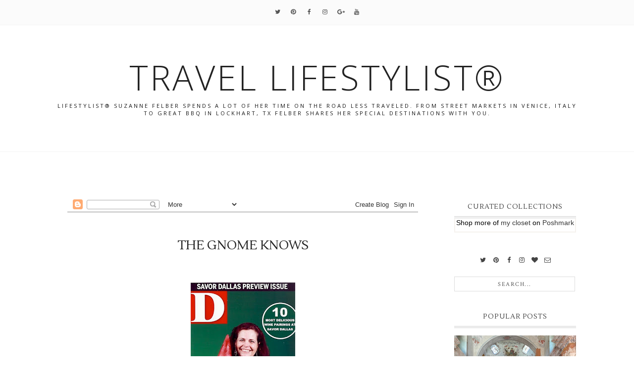

--- FILE ---
content_type: text/html; charset=UTF-8
request_url: http://www.travellifestylist.com/2012/01/gnome-knows.html
body_size: 53289
content:
<!DOCTYPE html>
<html class='v2' dir='ltr' lang='en' xml:lang='en' xmlns='http://www.w3.org/1999/xhtml' xmlns:b='http://www.google.com/2005/gml/b' xmlns:data='http://www.google.com/2005/gml/data' xmlns:expr='http://www.google.com/2005/gml/expr' xmlns:fb='http://ogp.me/ns/fb#' xmlns:og='http://ogp.me/ns#'>
<head>
<link href='https://www.blogger.com/static/v1/widgets/335934321-css_bundle_v2.css' rel='stylesheet' type='text/css'/>
<!-- Important Meta Tags -->
<meta content='text/html; charset=UTF-8' http-equiv='Content-Type'/>
<meta content='width=device-width,initial-scale=1.0,minimum-scale=1.0,maximum-scale=1.0' name='viewport'/>
<meta content='IE=edge' http-equiv='X-UA-Compatible'/>
<meta content='text/html; charset=UTF-8' http-equiv='Content-Type'/>
<meta content='blogger' name='generator'/>
<link href='http://www.travellifestylist.com/favicon.ico' rel='icon' type='image/x-icon'/>
<link href='http://www.travellifestylist.com/2012/01/gnome-knows.html' rel='canonical'/>
<link rel="alternate" type="application/atom+xml" title="Travel Lifestylist&#174; - Atom" href="http://www.travellifestylist.com/feeds/posts/default" />
<link rel="alternate" type="application/rss+xml" title="Travel Lifestylist&#174; - RSS" href="http://www.travellifestylist.com/feeds/posts/default?alt=rss" />
<link rel="service.post" type="application/atom+xml" title="Travel Lifestylist&#174; - Atom" href="https://www.blogger.com/feeds/3685514253891258284/posts/default" />

<link rel="alternate" type="application/atom+xml" title="Travel Lifestylist&#174; - Atom" href="http://www.travellifestylist.com/feeds/6056358239360706232/comments/default" />
<!--Can't find substitution for tag [blog.ieCssRetrofitLinks]-->
<link href='https://blogger.googleusercontent.com/img/b/R29vZ2xl/AVvXsEjRVNi5ekaw1xqRldYi1108WAWTrFAAOqver0WNPBLhXa7ZVIsssQEgQ2kdYmJCX6KFW3C1fmF1jVaxoPOLXxSAkfgEdV43Wj1pKvEmMH32PTrF8BoZ0n1OwZn-gvkVTopb_S1jW7Ep5qAI/s320/DMag+Cover.jpg' rel='image_src'/>
<meta content='http://www.travellifestylist.com/2012/01/gnome-knows.html' property='og:url'/>
<meta content='The Gnome Knows' property='og:title'/>
<meta content='Let 2012 begin! It&#39;s looking like a very busy year for this Lifestylist®    - I&#39;m already working on trips to Michigan, New York, Las Vegas ...' property='og:description'/>
<meta content='https://blogger.googleusercontent.com/img/b/R29vZ2xl/AVvXsEjRVNi5ekaw1xqRldYi1108WAWTrFAAOqver0WNPBLhXa7ZVIsssQEgQ2kdYmJCX6KFW3C1fmF1jVaxoPOLXxSAkfgEdV43Wj1pKvEmMH32PTrF8BoZ0n1OwZn-gvkVTopb_S1jW7Ep5qAI/w1200-h630-p-k-no-nu/DMag+Cover.jpg' property='og:image'/>
<!-- Title Tag Of Page -->
<title>The Gnome Knows</title>
<!-- Block Robots -->
<!-- External File Links -->
<link href='https://fonts.googleapis.com/css?family=Crimson+Text:400,400i,600,600i,700,700i|Open+Sans:300,300i,400,400i,600,600i,700,700i|Lato:400,700|Lustria' rel='stylesheet'/>
<link href='https://maxcdn.bootstrapcdn.com/font-awesome/4.7.0/css/font-awesome.min.css' rel='stylesheet'/>
<script src='//ajax.googleapis.com/ajax/libs/jquery/2.2.4/jquery.min.js' type='text/javascript'></script>
<!-- Begin Open Graph metadata -->
<!-- Google Plus Profile -->
<link href='https://plus.google.com/#/posts' rel='publisher'/>
<link href='https://plus.google.com/#/about' rel='author'/>
<link href='https://plus.google.com/#' rel='me'/>
<!-- Twitter cards Tags -->
<meta content='summary_large_image' name='twitter:card'/>
<meta content='@twitter-username' name='twitter:site'/>
<meta content='@twitter-username' name='twitter:creator'/>
<meta content='http://www.travellifestylist.com/' name='twitter:url'/>
<meta content='The Gnome Knows' name='twitter:title'/>
<meta content='http://www.travellifestylist.com/' name='twitter:domain'/>
<!-- Open Graph Tags-->
<meta content='article' property='og:type'/>
<meta content='https://blogger.googleusercontent.com/img/b/R29vZ2xl/AVvXsEjRVNi5ekaw1xqRldYi1108WAWTrFAAOqver0WNPBLhXa7ZVIsssQEgQ2kdYmJCX6KFW3C1fmF1jVaxoPOLXxSAkfgEdV43Wj1pKvEmMH32PTrF8BoZ0n1OwZn-gvkVTopb_S1jW7Ep5qAI/s320/DMag+Cover.jpg' property='og:image'/>
<meta content='Blog Description Here' property='og:description'/>
<meta content='Travel Lifestylist®: The Gnome Knows' property='og:title'/>
<meta content='Travel Lifestylist®' property='og:site_name'/>
<!-- Facebook cards Tags -->
<meta content='XXXXXXXXX' property='fb:app_id'/>
<meta content='XXXXXXXXX' property='fb:admins'/>
<meta content='en_US' property='og:locale'/>
<meta content='en_GB' property='og:locale:alternate'/>
<meta content='en_IN' property='og:locale:alternate'/>
<!-- Script to Link Images on Homepage to Post Pages -->
<!-- Theme CSS Variables and Declaration -->
<style type='text/css'>@font-face{font-family:'Crimson Text';font-style:italic;font-weight:400;font-display:swap;src:url(//fonts.gstatic.com/s/crimsontext/v19/wlpogwHKFkZgtmSR3NB0oRJfajheK_Z_3rhHR6s.woff2)format('woff2');unicode-range:U+0102-0103,U+0110-0111,U+0128-0129,U+0168-0169,U+01A0-01A1,U+01AF-01B0,U+0300-0301,U+0303-0304,U+0308-0309,U+0323,U+0329,U+1EA0-1EF9,U+20AB;}@font-face{font-family:'Crimson Text';font-style:italic;font-weight:400;font-display:swap;src:url(//fonts.gstatic.com/s/crimsontext/v19/wlpogwHKFkZgtmSR3NB0oRJfajhfK_Z_3rhHR6s.woff2)format('woff2');unicode-range:U+0100-02BA,U+02BD-02C5,U+02C7-02CC,U+02CE-02D7,U+02DD-02FF,U+0304,U+0308,U+0329,U+1D00-1DBF,U+1E00-1E9F,U+1EF2-1EFF,U+2020,U+20A0-20AB,U+20AD-20C0,U+2113,U+2C60-2C7F,U+A720-A7FF;}@font-face{font-family:'Crimson Text';font-style:italic;font-weight:400;font-display:swap;src:url(//fonts.gstatic.com/s/crimsontext/v19/wlpogwHKFkZgtmSR3NB0oRJfajhRK_Z_3rhH.woff2)format('woff2');unicode-range:U+0000-00FF,U+0131,U+0152-0153,U+02BB-02BC,U+02C6,U+02DA,U+02DC,U+0304,U+0308,U+0329,U+2000-206F,U+20AC,U+2122,U+2191,U+2193,U+2212,U+2215,U+FEFF,U+FFFD;}@font-face{font-family:'Crimson Text';font-style:normal;font-weight:400;font-display:swap;src:url(//fonts.gstatic.com/s/crimsontext/v19/wlp2gwHKFkZgtmSR3NB0oRJfYAhTIfFd3IhG.woff2)format('woff2');unicode-range:U+0102-0103,U+0110-0111,U+0128-0129,U+0168-0169,U+01A0-01A1,U+01AF-01B0,U+0300-0301,U+0303-0304,U+0308-0309,U+0323,U+0329,U+1EA0-1EF9,U+20AB;}@font-face{font-family:'Crimson Text';font-style:normal;font-weight:400;font-display:swap;src:url(//fonts.gstatic.com/s/crimsontext/v19/wlp2gwHKFkZgtmSR3NB0oRJfYQhTIfFd3IhG.woff2)format('woff2');unicode-range:U+0100-02BA,U+02BD-02C5,U+02C7-02CC,U+02CE-02D7,U+02DD-02FF,U+0304,U+0308,U+0329,U+1D00-1DBF,U+1E00-1E9F,U+1EF2-1EFF,U+2020,U+20A0-20AB,U+20AD-20C0,U+2113,U+2C60-2C7F,U+A720-A7FF;}@font-face{font-family:'Crimson Text';font-style:normal;font-weight:400;font-display:swap;src:url(//fonts.gstatic.com/s/crimsontext/v19/wlp2gwHKFkZgtmSR3NB0oRJfbwhTIfFd3A.woff2)format('woff2');unicode-range:U+0000-00FF,U+0131,U+0152-0153,U+02BB-02BC,U+02C6,U+02DA,U+02DC,U+0304,U+0308,U+0329,U+2000-206F,U+20AC,U+2122,U+2191,U+2193,U+2212,U+2215,U+FEFF,U+FFFD;}@font-face{font-family:'Crimson Text';font-style:normal;font-weight:700;font-display:swap;src:url(//fonts.gstatic.com/s/crimsontext/v19/wlppgwHKFkZgtmSR3NB0oRJX1C1GA9NQ9rJPf5Ku.woff2)format('woff2');unicode-range:U+0102-0103,U+0110-0111,U+0128-0129,U+0168-0169,U+01A0-01A1,U+01AF-01B0,U+0300-0301,U+0303-0304,U+0308-0309,U+0323,U+0329,U+1EA0-1EF9,U+20AB;}@font-face{font-family:'Crimson Text';font-style:normal;font-weight:700;font-display:swap;src:url(//fonts.gstatic.com/s/crimsontext/v19/wlppgwHKFkZgtmSR3NB0oRJX1C1GAtNQ9rJPf5Ku.woff2)format('woff2');unicode-range:U+0100-02BA,U+02BD-02C5,U+02C7-02CC,U+02CE-02D7,U+02DD-02FF,U+0304,U+0308,U+0329,U+1D00-1DBF,U+1E00-1E9F,U+1EF2-1EFF,U+2020,U+20A0-20AB,U+20AD-20C0,U+2113,U+2C60-2C7F,U+A720-A7FF;}@font-face{font-family:'Crimson Text';font-style:normal;font-weight:700;font-display:swap;src:url(//fonts.gstatic.com/s/crimsontext/v19/wlppgwHKFkZgtmSR3NB0oRJX1C1GDNNQ9rJPfw.woff2)format('woff2');unicode-range:U+0000-00FF,U+0131,U+0152-0153,U+02BB-02BC,U+02C6,U+02DA,U+02DC,U+0304,U+0308,U+0329,U+2000-206F,U+20AC,U+2122,U+2191,U+2193,U+2212,U+2215,U+FEFF,U+FFFD;}@font-face{font-family:'Lato';font-style:normal;font-weight:700;font-display:swap;src:url(//fonts.gstatic.com/s/lato/v25/S6u9w4BMUTPHh6UVSwaPGQ3q5d0N7w.woff2)format('woff2');unicode-range:U+0100-02BA,U+02BD-02C5,U+02C7-02CC,U+02CE-02D7,U+02DD-02FF,U+0304,U+0308,U+0329,U+1D00-1DBF,U+1E00-1E9F,U+1EF2-1EFF,U+2020,U+20A0-20AB,U+20AD-20C0,U+2113,U+2C60-2C7F,U+A720-A7FF;}@font-face{font-family:'Lato';font-style:normal;font-weight:700;font-display:swap;src:url(//fonts.gstatic.com/s/lato/v25/S6u9w4BMUTPHh6UVSwiPGQ3q5d0.woff2)format('woff2');unicode-range:U+0000-00FF,U+0131,U+0152-0153,U+02BB-02BC,U+02C6,U+02DA,U+02DC,U+0304,U+0308,U+0329,U+2000-206F,U+20AC,U+2122,U+2191,U+2193,U+2212,U+2215,U+FEFF,U+FFFD;}@font-face{font-family:'Open Sans';font-style:italic;font-weight:400;font-stretch:100%;font-display:swap;src:url(//fonts.gstatic.com/s/opensans/v44/memQYaGs126MiZpBA-UFUIcVXSCEkx2cmqvXlWq8tWZ0Pw86hd0Rk8ZkWV0ewIMUdjFXmSU_.woff2)format('woff2');unicode-range:U+0460-052F,U+1C80-1C8A,U+20B4,U+2DE0-2DFF,U+A640-A69F,U+FE2E-FE2F;}@font-face{font-family:'Open Sans';font-style:italic;font-weight:400;font-stretch:100%;font-display:swap;src:url(//fonts.gstatic.com/s/opensans/v44/memQYaGs126MiZpBA-UFUIcVXSCEkx2cmqvXlWq8tWZ0Pw86hd0Rk8ZkWVQewIMUdjFXmSU_.woff2)format('woff2');unicode-range:U+0301,U+0400-045F,U+0490-0491,U+04B0-04B1,U+2116;}@font-face{font-family:'Open Sans';font-style:italic;font-weight:400;font-stretch:100%;font-display:swap;src:url(//fonts.gstatic.com/s/opensans/v44/memQYaGs126MiZpBA-UFUIcVXSCEkx2cmqvXlWq8tWZ0Pw86hd0Rk8ZkWVwewIMUdjFXmSU_.woff2)format('woff2');unicode-range:U+1F00-1FFF;}@font-face{font-family:'Open Sans';font-style:italic;font-weight:400;font-stretch:100%;font-display:swap;src:url(//fonts.gstatic.com/s/opensans/v44/memQYaGs126MiZpBA-UFUIcVXSCEkx2cmqvXlWq8tWZ0Pw86hd0Rk8ZkWVMewIMUdjFXmSU_.woff2)format('woff2');unicode-range:U+0370-0377,U+037A-037F,U+0384-038A,U+038C,U+038E-03A1,U+03A3-03FF;}@font-face{font-family:'Open Sans';font-style:italic;font-weight:400;font-stretch:100%;font-display:swap;src:url(//fonts.gstatic.com/s/opensans/v44/memQYaGs126MiZpBA-UFUIcVXSCEkx2cmqvXlWq8tWZ0Pw86hd0Rk8ZkWVIewIMUdjFXmSU_.woff2)format('woff2');unicode-range:U+0307-0308,U+0590-05FF,U+200C-2010,U+20AA,U+25CC,U+FB1D-FB4F;}@font-face{font-family:'Open Sans';font-style:italic;font-weight:400;font-stretch:100%;font-display:swap;src:url(//fonts.gstatic.com/s/opensans/v44/memQYaGs126MiZpBA-UFUIcVXSCEkx2cmqvXlWq8tWZ0Pw86hd0Rk8ZkWSwewIMUdjFXmSU_.woff2)format('woff2');unicode-range:U+0302-0303,U+0305,U+0307-0308,U+0310,U+0312,U+0315,U+031A,U+0326-0327,U+032C,U+032F-0330,U+0332-0333,U+0338,U+033A,U+0346,U+034D,U+0391-03A1,U+03A3-03A9,U+03B1-03C9,U+03D1,U+03D5-03D6,U+03F0-03F1,U+03F4-03F5,U+2016-2017,U+2034-2038,U+203C,U+2040,U+2043,U+2047,U+2050,U+2057,U+205F,U+2070-2071,U+2074-208E,U+2090-209C,U+20D0-20DC,U+20E1,U+20E5-20EF,U+2100-2112,U+2114-2115,U+2117-2121,U+2123-214F,U+2190,U+2192,U+2194-21AE,U+21B0-21E5,U+21F1-21F2,U+21F4-2211,U+2213-2214,U+2216-22FF,U+2308-230B,U+2310,U+2319,U+231C-2321,U+2336-237A,U+237C,U+2395,U+239B-23B7,U+23D0,U+23DC-23E1,U+2474-2475,U+25AF,U+25B3,U+25B7,U+25BD,U+25C1,U+25CA,U+25CC,U+25FB,U+266D-266F,U+27C0-27FF,U+2900-2AFF,U+2B0E-2B11,U+2B30-2B4C,U+2BFE,U+3030,U+FF5B,U+FF5D,U+1D400-1D7FF,U+1EE00-1EEFF;}@font-face{font-family:'Open Sans';font-style:italic;font-weight:400;font-stretch:100%;font-display:swap;src:url(//fonts.gstatic.com/s/opensans/v44/memQYaGs126MiZpBA-UFUIcVXSCEkx2cmqvXlWq8tWZ0Pw86hd0Rk8ZkWT4ewIMUdjFXmSU_.woff2)format('woff2');unicode-range:U+0001-000C,U+000E-001F,U+007F-009F,U+20DD-20E0,U+20E2-20E4,U+2150-218F,U+2190,U+2192,U+2194-2199,U+21AF,U+21E6-21F0,U+21F3,U+2218-2219,U+2299,U+22C4-22C6,U+2300-243F,U+2440-244A,U+2460-24FF,U+25A0-27BF,U+2800-28FF,U+2921-2922,U+2981,U+29BF,U+29EB,U+2B00-2BFF,U+4DC0-4DFF,U+FFF9-FFFB,U+10140-1018E,U+10190-1019C,U+101A0,U+101D0-101FD,U+102E0-102FB,U+10E60-10E7E,U+1D2C0-1D2D3,U+1D2E0-1D37F,U+1F000-1F0FF,U+1F100-1F1AD,U+1F1E6-1F1FF,U+1F30D-1F30F,U+1F315,U+1F31C,U+1F31E,U+1F320-1F32C,U+1F336,U+1F378,U+1F37D,U+1F382,U+1F393-1F39F,U+1F3A7-1F3A8,U+1F3AC-1F3AF,U+1F3C2,U+1F3C4-1F3C6,U+1F3CA-1F3CE,U+1F3D4-1F3E0,U+1F3ED,U+1F3F1-1F3F3,U+1F3F5-1F3F7,U+1F408,U+1F415,U+1F41F,U+1F426,U+1F43F,U+1F441-1F442,U+1F444,U+1F446-1F449,U+1F44C-1F44E,U+1F453,U+1F46A,U+1F47D,U+1F4A3,U+1F4B0,U+1F4B3,U+1F4B9,U+1F4BB,U+1F4BF,U+1F4C8-1F4CB,U+1F4D6,U+1F4DA,U+1F4DF,U+1F4E3-1F4E6,U+1F4EA-1F4ED,U+1F4F7,U+1F4F9-1F4FB,U+1F4FD-1F4FE,U+1F503,U+1F507-1F50B,U+1F50D,U+1F512-1F513,U+1F53E-1F54A,U+1F54F-1F5FA,U+1F610,U+1F650-1F67F,U+1F687,U+1F68D,U+1F691,U+1F694,U+1F698,U+1F6AD,U+1F6B2,U+1F6B9-1F6BA,U+1F6BC,U+1F6C6-1F6CF,U+1F6D3-1F6D7,U+1F6E0-1F6EA,U+1F6F0-1F6F3,U+1F6F7-1F6FC,U+1F700-1F7FF,U+1F800-1F80B,U+1F810-1F847,U+1F850-1F859,U+1F860-1F887,U+1F890-1F8AD,U+1F8B0-1F8BB,U+1F8C0-1F8C1,U+1F900-1F90B,U+1F93B,U+1F946,U+1F984,U+1F996,U+1F9E9,U+1FA00-1FA6F,U+1FA70-1FA7C,U+1FA80-1FA89,U+1FA8F-1FAC6,U+1FACE-1FADC,U+1FADF-1FAE9,U+1FAF0-1FAF8,U+1FB00-1FBFF;}@font-face{font-family:'Open Sans';font-style:italic;font-weight:400;font-stretch:100%;font-display:swap;src:url(//fonts.gstatic.com/s/opensans/v44/memQYaGs126MiZpBA-UFUIcVXSCEkx2cmqvXlWq8tWZ0Pw86hd0Rk8ZkWV8ewIMUdjFXmSU_.woff2)format('woff2');unicode-range:U+0102-0103,U+0110-0111,U+0128-0129,U+0168-0169,U+01A0-01A1,U+01AF-01B0,U+0300-0301,U+0303-0304,U+0308-0309,U+0323,U+0329,U+1EA0-1EF9,U+20AB;}@font-face{font-family:'Open Sans';font-style:italic;font-weight:400;font-stretch:100%;font-display:swap;src:url(//fonts.gstatic.com/s/opensans/v44/memQYaGs126MiZpBA-UFUIcVXSCEkx2cmqvXlWq8tWZ0Pw86hd0Rk8ZkWV4ewIMUdjFXmSU_.woff2)format('woff2');unicode-range:U+0100-02BA,U+02BD-02C5,U+02C7-02CC,U+02CE-02D7,U+02DD-02FF,U+0304,U+0308,U+0329,U+1D00-1DBF,U+1E00-1E9F,U+1EF2-1EFF,U+2020,U+20A0-20AB,U+20AD-20C0,U+2113,U+2C60-2C7F,U+A720-A7FF;}@font-face{font-family:'Open Sans';font-style:italic;font-weight:400;font-stretch:100%;font-display:swap;src:url(//fonts.gstatic.com/s/opensans/v44/memQYaGs126MiZpBA-UFUIcVXSCEkx2cmqvXlWq8tWZ0Pw86hd0Rk8ZkWVAewIMUdjFXmQ.woff2)format('woff2');unicode-range:U+0000-00FF,U+0131,U+0152-0153,U+02BB-02BC,U+02C6,U+02DA,U+02DC,U+0304,U+0308,U+0329,U+2000-206F,U+20AC,U+2122,U+2191,U+2193,U+2212,U+2215,U+FEFF,U+FFFD;}@font-face{font-family:'Open Sans';font-style:normal;font-weight:300;font-stretch:100%;font-display:swap;src:url(//fonts.gstatic.com/s/opensans/v44/memvYaGs126MiZpBA-UvWbX2vVnXBbObj2OVTSKmu0SC55K5gw.woff2)format('woff2');unicode-range:U+0460-052F,U+1C80-1C8A,U+20B4,U+2DE0-2DFF,U+A640-A69F,U+FE2E-FE2F;}@font-face{font-family:'Open Sans';font-style:normal;font-weight:300;font-stretch:100%;font-display:swap;src:url(//fonts.gstatic.com/s/opensans/v44/memvYaGs126MiZpBA-UvWbX2vVnXBbObj2OVTSumu0SC55K5gw.woff2)format('woff2');unicode-range:U+0301,U+0400-045F,U+0490-0491,U+04B0-04B1,U+2116;}@font-face{font-family:'Open Sans';font-style:normal;font-weight:300;font-stretch:100%;font-display:swap;src:url(//fonts.gstatic.com/s/opensans/v44/memvYaGs126MiZpBA-UvWbX2vVnXBbObj2OVTSOmu0SC55K5gw.woff2)format('woff2');unicode-range:U+1F00-1FFF;}@font-face{font-family:'Open Sans';font-style:normal;font-weight:300;font-stretch:100%;font-display:swap;src:url(//fonts.gstatic.com/s/opensans/v44/memvYaGs126MiZpBA-UvWbX2vVnXBbObj2OVTSymu0SC55K5gw.woff2)format('woff2');unicode-range:U+0370-0377,U+037A-037F,U+0384-038A,U+038C,U+038E-03A1,U+03A3-03FF;}@font-face{font-family:'Open Sans';font-style:normal;font-weight:300;font-stretch:100%;font-display:swap;src:url(//fonts.gstatic.com/s/opensans/v44/memvYaGs126MiZpBA-UvWbX2vVnXBbObj2OVTS2mu0SC55K5gw.woff2)format('woff2');unicode-range:U+0307-0308,U+0590-05FF,U+200C-2010,U+20AA,U+25CC,U+FB1D-FB4F;}@font-face{font-family:'Open Sans';font-style:normal;font-weight:300;font-stretch:100%;font-display:swap;src:url(//fonts.gstatic.com/s/opensans/v44/memvYaGs126MiZpBA-UvWbX2vVnXBbObj2OVTVOmu0SC55K5gw.woff2)format('woff2');unicode-range:U+0302-0303,U+0305,U+0307-0308,U+0310,U+0312,U+0315,U+031A,U+0326-0327,U+032C,U+032F-0330,U+0332-0333,U+0338,U+033A,U+0346,U+034D,U+0391-03A1,U+03A3-03A9,U+03B1-03C9,U+03D1,U+03D5-03D6,U+03F0-03F1,U+03F4-03F5,U+2016-2017,U+2034-2038,U+203C,U+2040,U+2043,U+2047,U+2050,U+2057,U+205F,U+2070-2071,U+2074-208E,U+2090-209C,U+20D0-20DC,U+20E1,U+20E5-20EF,U+2100-2112,U+2114-2115,U+2117-2121,U+2123-214F,U+2190,U+2192,U+2194-21AE,U+21B0-21E5,U+21F1-21F2,U+21F4-2211,U+2213-2214,U+2216-22FF,U+2308-230B,U+2310,U+2319,U+231C-2321,U+2336-237A,U+237C,U+2395,U+239B-23B7,U+23D0,U+23DC-23E1,U+2474-2475,U+25AF,U+25B3,U+25B7,U+25BD,U+25C1,U+25CA,U+25CC,U+25FB,U+266D-266F,U+27C0-27FF,U+2900-2AFF,U+2B0E-2B11,U+2B30-2B4C,U+2BFE,U+3030,U+FF5B,U+FF5D,U+1D400-1D7FF,U+1EE00-1EEFF;}@font-face{font-family:'Open Sans';font-style:normal;font-weight:300;font-stretch:100%;font-display:swap;src:url(//fonts.gstatic.com/s/opensans/v44/memvYaGs126MiZpBA-UvWbX2vVnXBbObj2OVTUGmu0SC55K5gw.woff2)format('woff2');unicode-range:U+0001-000C,U+000E-001F,U+007F-009F,U+20DD-20E0,U+20E2-20E4,U+2150-218F,U+2190,U+2192,U+2194-2199,U+21AF,U+21E6-21F0,U+21F3,U+2218-2219,U+2299,U+22C4-22C6,U+2300-243F,U+2440-244A,U+2460-24FF,U+25A0-27BF,U+2800-28FF,U+2921-2922,U+2981,U+29BF,U+29EB,U+2B00-2BFF,U+4DC0-4DFF,U+FFF9-FFFB,U+10140-1018E,U+10190-1019C,U+101A0,U+101D0-101FD,U+102E0-102FB,U+10E60-10E7E,U+1D2C0-1D2D3,U+1D2E0-1D37F,U+1F000-1F0FF,U+1F100-1F1AD,U+1F1E6-1F1FF,U+1F30D-1F30F,U+1F315,U+1F31C,U+1F31E,U+1F320-1F32C,U+1F336,U+1F378,U+1F37D,U+1F382,U+1F393-1F39F,U+1F3A7-1F3A8,U+1F3AC-1F3AF,U+1F3C2,U+1F3C4-1F3C6,U+1F3CA-1F3CE,U+1F3D4-1F3E0,U+1F3ED,U+1F3F1-1F3F3,U+1F3F5-1F3F7,U+1F408,U+1F415,U+1F41F,U+1F426,U+1F43F,U+1F441-1F442,U+1F444,U+1F446-1F449,U+1F44C-1F44E,U+1F453,U+1F46A,U+1F47D,U+1F4A3,U+1F4B0,U+1F4B3,U+1F4B9,U+1F4BB,U+1F4BF,U+1F4C8-1F4CB,U+1F4D6,U+1F4DA,U+1F4DF,U+1F4E3-1F4E6,U+1F4EA-1F4ED,U+1F4F7,U+1F4F9-1F4FB,U+1F4FD-1F4FE,U+1F503,U+1F507-1F50B,U+1F50D,U+1F512-1F513,U+1F53E-1F54A,U+1F54F-1F5FA,U+1F610,U+1F650-1F67F,U+1F687,U+1F68D,U+1F691,U+1F694,U+1F698,U+1F6AD,U+1F6B2,U+1F6B9-1F6BA,U+1F6BC,U+1F6C6-1F6CF,U+1F6D3-1F6D7,U+1F6E0-1F6EA,U+1F6F0-1F6F3,U+1F6F7-1F6FC,U+1F700-1F7FF,U+1F800-1F80B,U+1F810-1F847,U+1F850-1F859,U+1F860-1F887,U+1F890-1F8AD,U+1F8B0-1F8BB,U+1F8C0-1F8C1,U+1F900-1F90B,U+1F93B,U+1F946,U+1F984,U+1F996,U+1F9E9,U+1FA00-1FA6F,U+1FA70-1FA7C,U+1FA80-1FA89,U+1FA8F-1FAC6,U+1FACE-1FADC,U+1FADF-1FAE9,U+1FAF0-1FAF8,U+1FB00-1FBFF;}@font-face{font-family:'Open Sans';font-style:normal;font-weight:300;font-stretch:100%;font-display:swap;src:url(//fonts.gstatic.com/s/opensans/v44/memvYaGs126MiZpBA-UvWbX2vVnXBbObj2OVTSCmu0SC55K5gw.woff2)format('woff2');unicode-range:U+0102-0103,U+0110-0111,U+0128-0129,U+0168-0169,U+01A0-01A1,U+01AF-01B0,U+0300-0301,U+0303-0304,U+0308-0309,U+0323,U+0329,U+1EA0-1EF9,U+20AB;}@font-face{font-family:'Open Sans';font-style:normal;font-weight:300;font-stretch:100%;font-display:swap;src:url(//fonts.gstatic.com/s/opensans/v44/memvYaGs126MiZpBA-UvWbX2vVnXBbObj2OVTSGmu0SC55K5gw.woff2)format('woff2');unicode-range:U+0100-02BA,U+02BD-02C5,U+02C7-02CC,U+02CE-02D7,U+02DD-02FF,U+0304,U+0308,U+0329,U+1D00-1DBF,U+1E00-1E9F,U+1EF2-1EFF,U+2020,U+20A0-20AB,U+20AD-20C0,U+2113,U+2C60-2C7F,U+A720-A7FF;}@font-face{font-family:'Open Sans';font-style:normal;font-weight:300;font-stretch:100%;font-display:swap;src:url(//fonts.gstatic.com/s/opensans/v44/memvYaGs126MiZpBA-UvWbX2vVnXBbObj2OVTS-mu0SC55I.woff2)format('woff2');unicode-range:U+0000-00FF,U+0131,U+0152-0153,U+02BB-02BC,U+02C6,U+02DA,U+02DC,U+0304,U+0308,U+0329,U+2000-206F,U+20AC,U+2122,U+2191,U+2193,U+2212,U+2215,U+FEFF,U+FFFD;}@font-face{font-family:'Open Sans';font-style:normal;font-weight:400;font-stretch:100%;font-display:swap;src:url(//fonts.gstatic.com/s/opensans/v44/memvYaGs126MiZpBA-UvWbX2vVnXBbObj2OVTSKmu0SC55K5gw.woff2)format('woff2');unicode-range:U+0460-052F,U+1C80-1C8A,U+20B4,U+2DE0-2DFF,U+A640-A69F,U+FE2E-FE2F;}@font-face{font-family:'Open Sans';font-style:normal;font-weight:400;font-stretch:100%;font-display:swap;src:url(//fonts.gstatic.com/s/opensans/v44/memvYaGs126MiZpBA-UvWbX2vVnXBbObj2OVTSumu0SC55K5gw.woff2)format('woff2');unicode-range:U+0301,U+0400-045F,U+0490-0491,U+04B0-04B1,U+2116;}@font-face{font-family:'Open Sans';font-style:normal;font-weight:400;font-stretch:100%;font-display:swap;src:url(//fonts.gstatic.com/s/opensans/v44/memvYaGs126MiZpBA-UvWbX2vVnXBbObj2OVTSOmu0SC55K5gw.woff2)format('woff2');unicode-range:U+1F00-1FFF;}@font-face{font-family:'Open Sans';font-style:normal;font-weight:400;font-stretch:100%;font-display:swap;src:url(//fonts.gstatic.com/s/opensans/v44/memvYaGs126MiZpBA-UvWbX2vVnXBbObj2OVTSymu0SC55K5gw.woff2)format('woff2');unicode-range:U+0370-0377,U+037A-037F,U+0384-038A,U+038C,U+038E-03A1,U+03A3-03FF;}@font-face{font-family:'Open Sans';font-style:normal;font-weight:400;font-stretch:100%;font-display:swap;src:url(//fonts.gstatic.com/s/opensans/v44/memvYaGs126MiZpBA-UvWbX2vVnXBbObj2OVTS2mu0SC55K5gw.woff2)format('woff2');unicode-range:U+0307-0308,U+0590-05FF,U+200C-2010,U+20AA,U+25CC,U+FB1D-FB4F;}@font-face{font-family:'Open Sans';font-style:normal;font-weight:400;font-stretch:100%;font-display:swap;src:url(//fonts.gstatic.com/s/opensans/v44/memvYaGs126MiZpBA-UvWbX2vVnXBbObj2OVTVOmu0SC55K5gw.woff2)format('woff2');unicode-range:U+0302-0303,U+0305,U+0307-0308,U+0310,U+0312,U+0315,U+031A,U+0326-0327,U+032C,U+032F-0330,U+0332-0333,U+0338,U+033A,U+0346,U+034D,U+0391-03A1,U+03A3-03A9,U+03B1-03C9,U+03D1,U+03D5-03D6,U+03F0-03F1,U+03F4-03F5,U+2016-2017,U+2034-2038,U+203C,U+2040,U+2043,U+2047,U+2050,U+2057,U+205F,U+2070-2071,U+2074-208E,U+2090-209C,U+20D0-20DC,U+20E1,U+20E5-20EF,U+2100-2112,U+2114-2115,U+2117-2121,U+2123-214F,U+2190,U+2192,U+2194-21AE,U+21B0-21E5,U+21F1-21F2,U+21F4-2211,U+2213-2214,U+2216-22FF,U+2308-230B,U+2310,U+2319,U+231C-2321,U+2336-237A,U+237C,U+2395,U+239B-23B7,U+23D0,U+23DC-23E1,U+2474-2475,U+25AF,U+25B3,U+25B7,U+25BD,U+25C1,U+25CA,U+25CC,U+25FB,U+266D-266F,U+27C0-27FF,U+2900-2AFF,U+2B0E-2B11,U+2B30-2B4C,U+2BFE,U+3030,U+FF5B,U+FF5D,U+1D400-1D7FF,U+1EE00-1EEFF;}@font-face{font-family:'Open Sans';font-style:normal;font-weight:400;font-stretch:100%;font-display:swap;src:url(//fonts.gstatic.com/s/opensans/v44/memvYaGs126MiZpBA-UvWbX2vVnXBbObj2OVTUGmu0SC55K5gw.woff2)format('woff2');unicode-range:U+0001-000C,U+000E-001F,U+007F-009F,U+20DD-20E0,U+20E2-20E4,U+2150-218F,U+2190,U+2192,U+2194-2199,U+21AF,U+21E6-21F0,U+21F3,U+2218-2219,U+2299,U+22C4-22C6,U+2300-243F,U+2440-244A,U+2460-24FF,U+25A0-27BF,U+2800-28FF,U+2921-2922,U+2981,U+29BF,U+29EB,U+2B00-2BFF,U+4DC0-4DFF,U+FFF9-FFFB,U+10140-1018E,U+10190-1019C,U+101A0,U+101D0-101FD,U+102E0-102FB,U+10E60-10E7E,U+1D2C0-1D2D3,U+1D2E0-1D37F,U+1F000-1F0FF,U+1F100-1F1AD,U+1F1E6-1F1FF,U+1F30D-1F30F,U+1F315,U+1F31C,U+1F31E,U+1F320-1F32C,U+1F336,U+1F378,U+1F37D,U+1F382,U+1F393-1F39F,U+1F3A7-1F3A8,U+1F3AC-1F3AF,U+1F3C2,U+1F3C4-1F3C6,U+1F3CA-1F3CE,U+1F3D4-1F3E0,U+1F3ED,U+1F3F1-1F3F3,U+1F3F5-1F3F7,U+1F408,U+1F415,U+1F41F,U+1F426,U+1F43F,U+1F441-1F442,U+1F444,U+1F446-1F449,U+1F44C-1F44E,U+1F453,U+1F46A,U+1F47D,U+1F4A3,U+1F4B0,U+1F4B3,U+1F4B9,U+1F4BB,U+1F4BF,U+1F4C8-1F4CB,U+1F4D6,U+1F4DA,U+1F4DF,U+1F4E3-1F4E6,U+1F4EA-1F4ED,U+1F4F7,U+1F4F9-1F4FB,U+1F4FD-1F4FE,U+1F503,U+1F507-1F50B,U+1F50D,U+1F512-1F513,U+1F53E-1F54A,U+1F54F-1F5FA,U+1F610,U+1F650-1F67F,U+1F687,U+1F68D,U+1F691,U+1F694,U+1F698,U+1F6AD,U+1F6B2,U+1F6B9-1F6BA,U+1F6BC,U+1F6C6-1F6CF,U+1F6D3-1F6D7,U+1F6E0-1F6EA,U+1F6F0-1F6F3,U+1F6F7-1F6FC,U+1F700-1F7FF,U+1F800-1F80B,U+1F810-1F847,U+1F850-1F859,U+1F860-1F887,U+1F890-1F8AD,U+1F8B0-1F8BB,U+1F8C0-1F8C1,U+1F900-1F90B,U+1F93B,U+1F946,U+1F984,U+1F996,U+1F9E9,U+1FA00-1FA6F,U+1FA70-1FA7C,U+1FA80-1FA89,U+1FA8F-1FAC6,U+1FACE-1FADC,U+1FADF-1FAE9,U+1FAF0-1FAF8,U+1FB00-1FBFF;}@font-face{font-family:'Open Sans';font-style:normal;font-weight:400;font-stretch:100%;font-display:swap;src:url(//fonts.gstatic.com/s/opensans/v44/memvYaGs126MiZpBA-UvWbX2vVnXBbObj2OVTSCmu0SC55K5gw.woff2)format('woff2');unicode-range:U+0102-0103,U+0110-0111,U+0128-0129,U+0168-0169,U+01A0-01A1,U+01AF-01B0,U+0300-0301,U+0303-0304,U+0308-0309,U+0323,U+0329,U+1EA0-1EF9,U+20AB;}@font-face{font-family:'Open Sans';font-style:normal;font-weight:400;font-stretch:100%;font-display:swap;src:url(//fonts.gstatic.com/s/opensans/v44/memvYaGs126MiZpBA-UvWbX2vVnXBbObj2OVTSGmu0SC55K5gw.woff2)format('woff2');unicode-range:U+0100-02BA,U+02BD-02C5,U+02C7-02CC,U+02CE-02D7,U+02DD-02FF,U+0304,U+0308,U+0329,U+1D00-1DBF,U+1E00-1E9F,U+1EF2-1EFF,U+2020,U+20A0-20AB,U+20AD-20C0,U+2113,U+2C60-2C7F,U+A720-A7FF;}@font-face{font-family:'Open Sans';font-style:normal;font-weight:400;font-stretch:100%;font-display:swap;src:url(//fonts.gstatic.com/s/opensans/v44/memvYaGs126MiZpBA-UvWbX2vVnXBbObj2OVTS-mu0SC55I.woff2)format('woff2');unicode-range:U+0000-00FF,U+0131,U+0152-0153,U+02BB-02BC,U+02C6,U+02DA,U+02DC,U+0304,U+0308,U+0329,U+2000-206F,U+20AC,U+2122,U+2191,U+2193,U+2212,U+2215,U+FEFF,U+FFFD;}</style>
<style id='page-skin-1' type='text/css'><!--
/*
Theme Name            -    Samara
Version               -    1.0.0
Platform Supported    -    Blogger (BlogSpot)
Release Date          -    15 March, 2017
Last Upadate Date     -    15 March, 2017
Designer              -    Robin Singh
URL                   -    http://www.etsy.com/shop/syncboost
Designer URL          -    http://www.robinsingh.in
All rights are Strictly Reserved by RobinSingh.in. You Can't remove these information from here as long as you are using this theme. Doing otherwise is a violation of our copyrights and we reserve the right to request putting it back/removal of the theme.
*/
/* Variable definitions Start
==========================
<Variable name="keycolor" description="Main Color" type="color" default="#ff4085"/>
<Variable name="body.background" description="Background" type="background" color="#ffffff" default="$(color) url() no-repeat fixed top center"/>
<Variable name="body.background.override" description="Body Background Override" type="string" default=""/>
<Group description="Body" selector="body">
<Variable name="body.font" description="Font" type="font" default="normal normal 14px 'Crimson Text',serif;"/>
<Variable name="body.text.color" description="Text Color" type="color" default="#555555"/>
<Variable name="outer.bg.color" description="Background Color" type="color" default="transparent"/>
<Variable name="link.color" description="Link Color" type="color" default="#353535"/>
<Variable name="link.hover.color" description="Link Hover Color" type="color" default="#1c1c1c"/>
</Group>
<Group description="Header Wrapper" selector="#header-wrapper">
<Variable name="header.wrapper.bg" description="Background Color" type="color" default="#ffffff"/>
<Variable name="header.wrapper.border" description="Border Color" type="color" default="transparent"/>
<Variable name="header.wrapper.border.width" description="Border Width" type="length" default="0px" min="0" max="10px"/>
</Group>
<Group description="Top Menu" selector="#top-menu-container">
<Variable name="top.menu.container.bg" description="Background Color" type="color" default="rgba(220, 220, 220, 0.12)"/>
<Variable name="top.menu.container.border" description="Bottom Border Color" type="color" default="#f5f5f5"/>
<Variable name="top.menu.border.width" description="Border Width" type="length" default="1px" min="0" max="10px"/>
<Variable name="nav.menu.bg" description="Navigation Menu Background Color" type="color" default="rgba(255,255,255,0)"/>
<Variable name="nav.menu.color" description="Link Color" type="color" default="#555555"/>
<Variable name="nav.menu.hover" description="Hover Link Color" type="color" default="#bbbbbb"/>
<Variable name="nav.menu.font" description="Navigation Menu Font" type="font" default="normal normal 10px 'Open Sans', sans-serif;"/>
<Variable name="nav.menu.spacing" description="Menu Text Spacing" type="length" default="1px" min="0" max="10px"/>
<Variable name="dropdown.bg" description="DropDown Menu Background Color" type="color" default="#ffffff"/>
<Variable name="dropdown.color" description="DropDown Menu Link Color" type="color" default="#555555"/>
<Variable name="dropdown.hover.bg" description="DropDown Menu Hover Background Color" type="color" default="#ffffff"/>
<Variable name="dropdown.hover.color" description="DropDown Menu Hover Link Color" type="color" default="#bbbbbb"/>
</Group>
<Group description="Top Menu in Mobile" selector="">
<Variable name="fa.bars.bg" description="Menu Background Color" type="color" default="rgba(255,255,255,0)"/>
<Variable name="nav.item.bg" description="Each Item Background" type="color" default="rgba(255,255,255,0.95)"/>
<Variable name="nav.multi.item.bg" description="Multi Drop Down Item Background" type="color" default="rgba(255,255,255,0)"/>
<Variable name="nav.select.bg" description="Navigation Menu On Select Background" type="color" default="#ff4085"/>
<Variable name="mobile.menu.border" description="Each Item Border" type="color" default="#e5e5e5"/>
<Variable name="mobile.menu.border.width" description="Each Item Border Width" type="length" default="1px" min="0" max="10px"/>
</Group>
<Group description="Social Media Icons at Top" selector="">
<Variable name="social.media.icon.color" description="Icon Color" type="color" default="#555555"/>
</Group>
<Group description="Social Media Icons Hover Color" selector="">
<Variable name="social.media.facebook" description="Facebook" type="color" default="#3b5998"/>
<Variable name="social.media.twitter" description="Twitter" type="color" default="#55acee"/>
<Variable name="social.media.google.plus" description="Google Plus" type="color" default="#DD4B39"/>
<Variable name="social.media.rss" description="RSS" type="color" default="#FFC200"/>
<Variable name="social.media.youtube" description="YouTube" type="color" default="#e52d27"/>
<Variable name="social.media.skype" description="Skype" type="color" default="#00aff0"/>
<Variable name="social.media.stumbleupon" description="StumbleUpon" type="color" default="#eb4924"/>
<Variable name="social.media.tumblr" description="Tumblr" type="color" default="#35465c"/>
<Variable name="social.media.vine" description="Vine" type="color" default="#00b488"/>
<Variable name="social.media.stack.overflow" description="Stack Overflow" type="color" default="#fe7a15"/>
<Variable name="social.media.linkedin" description="LinkedIn" type="color" default="#0976b4"/>
<Variable name="social.media.dribble" description="Dribble" type="color" default="#ea4c89"/>
<Variable name="social.media.soundcloud" description="Soundcloud" type="color" default="#ff8800"/>
<Variable name="social.media.behance" description="Behance" type="color" default="#1769ff"/>
<Variable name="social.media.digg" description="Digg" type="color" default="#000000"/>
<Variable name="social.media.instagram" description="Instagram" type="color" default="#3f729b"/>
<Variable name="social.media.pinterest" description="Pinterest" type="color" default="#cc2127"/>
<Variable name="social.media.delicious" description="Delicious" type="color" default="#3399ff"/>
<Variable name="social.media.vimeo" description="Vimeo" type="color" default="#4EBBFF"/>
<Variable name="social.media.flickr" description="Flickr" type="color" default="#0040ff"/>
<Variable name="social.media.whatsapp" description="Whatsapp" type="color" default="#00b32d"/>
<Variable name="social.media.snapchat" description="Snapchat" type="color" default="#d9d900"/>
<Variable name="social.media.bloglovin" description="Bloglovin" type="color" default="#ff4085"/>
<Variable name="social.media.mail" description="Mail" type="color" default="#265cff"/>
<Variable name="social.media.cart" description="Shopping Cart" type="color" default="#00d936"/>
</Group>
<Group description="Blog Header" selector="#blog-header">
<Variable name="header.font" description="Title Font" type="font" default="normal 300 70px 'Open Sans',Serif;"/>
<Variable name="header.bg" description="Background Color" type="color" default="transparent"/>
<Variable name="header.color" description="Title Color" type="color" default="#222222"/>
<Variable name="header.link.hover" description="Title Link Hover" type="color" default="#222222"/>
<Variable name="header.spacing" description="Title Letter Spacing" type="length" default="4px" min="0px" max="15px"/>
<Variable name="description.font" description="Description Font" type="font" default="normal normal 11px 'Open Sans', sans-serif;"/>
<Variable name="description.color" description="Description Color" type="color" default="#161616"/>
<Variable name="description.spacing" description="Description Text Spacing" type="length" default="3px" min="0" max="10px"/>
<Variable name="header.padding.top" description="Padding Top" type="length" default="60px" min="0" max="100px"/>
<Variable name="header.padding.bottom" description="Padding Bottom" type="length" default="60px" min="0" max="100px"/>
</Group>
<Group description="Slider Wrapper" selector="#slider-wrapper">
<Variable name="slider.wrapper.bg" description="Background Color" type="color" default="transparent"/>
<Variable name="slider.wrapper.margin.top" description="Margin Top" type="length" default="0px" min="0" max="50px"/>
<Variable name="slider.wrapper.margin.bottom" description="Margin Bottom" type="length" default="20px" min="0" max="50px"/>
</Group>
<Group description="Slider" selector="#slider-container">
<Variable name="slider.font" description="Heading Font" type="font" default="normal normal 16px 'Lustria',Serif;"/>
<Variable name="slider.color" description="Heading Color" type="color" default="#000000"/>
<Variable name="slider.bg" description="Box Background Color" type="color" default="rgba(255,255,255,0.8)"/>
<Variable name="slider.outline.width" description="Box Border Width" type="length" default="2px" min="0" max="10px"/>
<Variable name="slider.outline.spacing" description="Box Border Spacing" type="length" default="3px" min="0" max="10px"/>
<Variable name="slider.height" description="Slider Height" type="length" default="320px" min="0" max="1000px"/>
<Variable name="slider.top.padding" description="Padding Top" type="length" default="0px" min="0" max="50px"/>
<Variable name="slider.bottom.padding" description="Padding Bottom" type="length" default="10px" min="0" max="50px"/>
</Group>
<Group description="Above Post" selector="#above-post">
<Variable name="above.post.font" description="Widget Title Font" type="font" default="normal normal 22px 'Lustria',Serif;"/>
<Variable name="above.post.title.color" description="Widget Title Color" type="color" default="#777777"/>
<Variable name="above.post.bg" description="Background Color" type="color" default="transparent"/>
<Variable name="above.post.top.border" description="Border Color" type="color" default="transparent"/>
<Variable name="above.post.text.font" description="Widget Text Font" type="font" default="normal normal 14px 'Crimson Text',serif;"/>
<Variable name="above.post.text.color" description="Text Color" type="color" default="#222222"/>
<Variable name="above.post.link.color" description="Link Color" type="color" default="#353535"/>
<Variable name="above.post.link.hover" description="Link Hover Color" type="color" default="#1c1c1c"/>
<Variable name="above.post.margin.top" description="Margin Top" type="length" default="20px" min="0" max="50px"/>
<Variable name="above.post.margin.bottom" description="Margin Bottom" type="length" default="20px" min="0" max="50px"/>
</Group>
<Group description="All Post Section" selector="#main-post">
<Variable name="post.section.bg" description="Background Color" type="color" default="transparent"/>
<Variable name="post.section.border" description="Border Color" type="color" default="transparent"/>
<Variable name="post.section.padding" description="Padding" type="length" default="0px" min="0" max="50px"/>
</Group>
<Group description="Post" selector="#post-outer">
<Variable name="post.area.text.font" description="Text Font" type="font" default="normal normal 14px 'Crimson Text',serif;"/>
<Variable name="post.area.text" description="Text Color" type="color" default="#666666"/>
<Variable name="post.area.bg" description="Background Color" type="color" default="transparent"/>
<Variable name="post.area.border" description="Border Color" type="color" default="transparent"/>
<Variable name="post.area.top.padding" description="Top Padding" type="length" default="0px" min="0" max="50px"/>
<Variable name="post.area.bottom.padding" description="Bottom Padding" type="length" default="10px" min="0" max="50px"/>
<Variable name="post.area.left.right.padding" description="Left and Right Padding" type="length" default="0px" min="0" max="50px"/>
<Variable name="post.area.bottom.margin" description="Margin Bottom" type="length" default="70px" min="0" max="100px"/>
</Group>
<Group description="Date Above Title" selector=".date-header">
<Variable name="date.header.font" description="Date Font" type="font" default="normal normal 12px 'Open Sans', sans-serif;"/>
<Variable name="date.header.color" description="Date Text Color" type="color" default="#555555"/>
<Variable name="date.header.top.margin" description="Margin Top" type="length" default="0px" min="0" max="50px"/>
<Variable name="date.header.bottom.margin" description="Margin Bottom" type="length" default="0px" min="0" max="50px"/>
<Variable name="date.header.letter.spacing" description="Letter Spacing" type="length" default="1px" min="0" max="50px"/>
</Group>
<Group description="Author Name" selector=".post-author span.fn">
<Variable name="author.header.font" description="Auhtor Name Font" type="font" default="normal normal 12px 'Open Sans', sans-serif;"/>
<Variable name="author.header.color" description="Auhtor Text Color" type="color" default="#555555"/>
<Variable name="author.header.top.margin" description="Margin Top" type="length" default="0px" min="0" max="50px"/>
<Variable name="author.header.bottom.margin" description="Margin Bottom" type="length" default="0px" min="0" max="50px"/>
<Variable name="author.header.letter.spacing" description="Letter Spacing" type="length" default="1px" min="0" max="50px"/>
</Group>
<Group description="Post Title" selector=".post-title">
<Variable name="post.title.font" description="Title Font" type="font" default="normal normal 26px 'Lustria',Serif;"/>
<Variable name="post.title.color" description="Title Color" type="color" default="#222222"/>
<Variable name="post.title.hover" description="Title Hover Color" type="color" default="#999999"/>
<Variable name="post.title.top.margin" description="Margin Top" type="length" default="8px" min="0" max="50px"/>
<Variable name="post.title.bottom.margin" description="Margin Bottom" type="length" default="16px" min="0" max="50px"/>
<Variable name="post.title.spacing" description="Title Text Spacing" type="length" default="2px" min="0" max="10px"/>
</Group>
<Group description="Location Below Title" selector=".post-location">
<Variable name="post.location.font" description="Font" type="font" default="normal normal 12px 'Crimson Text',serif;"/>
<Variable name="post.location.color" description="Text Color" type="color" default="#555555"/>
<Variable name="post.location.hover" description="Hover Color" type="color" default="#888888"/>
<Variable name="post.location.top.margin" description="Margin Top" type="length" default="30px" min="0" max="50px"/>
<Variable name="post.location.bottom.margin" description="Margin Bottom" type="length" default="10px" min="0" max="50px"/>
<Variable name="post.location.letter.spacing" description="Text Spacing" type="length" default="1px" min="0" max="10px"/>
</Group>
<Group description="Read More" selector=".jump-link">
<Variable name="read.more.font" description="Read More Font" type="font" default="normal 700 13px 'Lato', sans-serif;"/>
<Variable name="read.more.bg" description="Background Color" type="color" default="transparent"/>
<Variable name="read.more.color" description="Text Color" type="color" default="#444444"/>
<Variable name="read.more.hover.bg" description="Hover Background Color" type="color" default="transparent"/>
<Variable name="read.more.hover.color" description="Hover Text Color" type="color" default="#999999"/>
<Variable name="read.more.top.bottom.padding" description="Top and Bottom Padding" type="length" default="0px" min="0" max="20px"/>
<Variable name="read.more.left.right.padding" description="Left and Right Padding" type="length" default="0px" min="0" max="20px"/>
<Variable name="read.more.border" description="Border Color" type="color" default="#dddddd"/>
<Variable name="read.more.border.width" description="Border Width" type="length" default="2px" min="0" max="10px"/>
</Group>
<Group description="Post Footer" selector=".post-footer">
<Variable name="post.footer.font" description="Font" type="font" default="normal normal 12px 'Open Sans', sans-serif;"/>
<Variable name="post.footer.color" description="Text Color" type="color" default="#222222"/>
<Variable name="post.footer.link.color" description="Link Color" type="color" default="#222222"/>
<Variable name="post.footer.link.hover" description="Hover Color" type="color" default="#888888"/>
<Variable name="post.footer.line.border" description="Border Color" type="color" default="#dddddd"/>
<Variable name="post.footer.line.border.width" description="Border Width" type="length" default="1px" min="0" max="10px"/>
</Group>
<Group description="Post Share Buttons" selector=".share-post-buttons">
<Variable name="post.share.color" description="Button Color" type="color" default="#000000"/>
<Variable name="post.share.bg" description="Button Background Color" type="color" default="#ffffff"/>
<Variable name="post.share.hover" description="Hover Button Color" type="color" default="#888888"/>
<Variable name="post.share.hover.bg" description="Hover Button Background Color" type="color" default="#ffffff"/>
<Variable name="post.share.border.color" description="Border Color" type="color" default="#eeeeee"/>
<Variable name="post.share.border.width" description="Border Width" type="length" default="1px" min="0" max="10px"/>
</Group>
<Group description="Labels Below Post" selector=".post-labels">
<Variable name="post.label.font" description="Font" type="font" default="normal normal 12px 'Open Sans', sans-serif;"/>
<Variable name="post.label.link.color" description="Link Color" type="color" default="#555555"/>
<Variable name="post.label.link.hover" description="Hover Color" type="color" default="#999999"/>
</Group>
<Group description="Author Profile Below Post" selector=".author-profile">
<Variable name="author.profile.title.font" description="Title Font" type="font" default="normal normal 16px 'Open Sans', sans-serif;"/>
<Variable name="author.profile.title.color" description="Title Color" type="color" default="#000000"/>
<Variable name="author.profile.title.hover" description="Title Hover Color" type="color" default="#444444"/>
<Variable name="author.profile.description.font" description="Description Font" type="font" default="italic 400 15px 'Crimson Text',serif;"/>
<Variable name="author.profile.description.color" description="Description Color" type="color" default="#444444"/>
<Variable name="author.profile.border.color" description="Border Color" type="color" default="#ddd"/>
<Variable name="author.profile.border.width" description="Border Width" type="length" default="1px" min="0" max="10px"/>
<Variable name="author.profile.top.margin" description="Top Margin" type="length" default="25px" min="0" max="50px"/>
<Variable name="author.profile.bottom.margin" description="Bottom Margin" type="length" default="0px" min="50px" max="10px"/>
</Group>
<Group description="Related Posts" selector=".related-posts">
<Variable name="related.post.widget.title.font" description="Widget Title Font" type="font" default="normal normal 15px 'Crimson Text',serif;"/>
<Variable name="related.post.widget.title.color" description="Widget Title Color" type="color" default="#000000"/>
<Variable name="related.post.widget.top.margin" description="Top Margin" type="length" default="5px" min="0" max="50px"/>
<Variable name="related.post.widget.bottom.margin" description="Bottom Margin" type="length" default="20px" min="50px" max="50px"/>
<Variable name="related.post.widget.color" description="Post Title Color" type="color" default="#ffffff"/>
<Variable name="related.post.widget.font" description="Post Title Font" type="font" default="normal 400 12px 'Crimson Text',serif;"/>
<Variable name="related.post.widget.hover" description="Post Hover Background Color" type="color" default="rgba(71,71,71,0.5)"/>
</Group>
<Group description="Comments" selector=".comments">
<Variable name="comments.bg" description="Comment Area Background" type="color" default="#ffffff"/>
<Variable name="comments.title.font" description="Widget Title Font" type="font" default="normal normal 15px 'Crimson Text',serif;"/>
<Variable name="comments.title.color" description="Widget Title Color" type="color" default="#000000"/>
<Variable name="comments.title.bg" description="Widget Title Background" type="color" default="#ffffff"/>
<Variable name="comments.title.border.color" description="Widget Title Border Color" type="color" default="#f3f3f3"/>
<Variable name="comments.title.border.width" description="Widget Title Border Width" type="length" default="1px" min="0" max="10px"/>
<Variable name="comments.block.bg" description="Comment Block Background" type="color" default="#ffffff"/>
<Variable name="comments.block.border.color" description="Comment Block Border Color" type="color" default="#f3f3f3"/>
<Variable name="comments.block.border.width" description="Comment Block Border Width" type="length" default="1px" min="0" max="10px"/>
<Variable name="comments.user.font" description="Title Font" type="font" default="normal bold 14px 'Crimson Text',serif;"/>
<Variable name="comments.user.color" description="Title Color" type="color" default="#444444"/>
<Variable name="comments.user.hover" description="Hover Title Color" type="color" default="#111111"/>
<Variable name="comments.date.font" description="Date Font" type="font" default="normal normal 11px 'Open Sans', sans-serif;"/>
<Variable name="comments.date.color" description="Date Color" type="color" default="#777777"/>
<Variable name="comments.content.font" description="Comment Text Font" type="font" default="normal normal 14px 'Crimson Text',serif;"/>
<Variable name="comments.content.color" description="Comment Text Color" type="color" default="#333333"/>
</Group>
<Group description="Comments Buttons" selector=".comments .comment-block .comment-actions">
<Variable name="comments.button.bg" description="Button Background" type="color" default="#fbfbfb"/>
<Variable name="comments.button.font" description="Button Text Font" type="font" default="normal normal 13px 'Open Sans', sans-serif;"/>
<Variable name="comments.button.color" description="Button Text Color" type="color" default="#666666"/>
<Variable name="comments.button.border.color" description="Border Color" type="color" default="#f3f3f3"/>
<Variable name="comments.button.border.width" description="Border Width" type="length" default="1px" min="0" max="10px"/>
</Group>
<Group description="Blog Pager" selector="blog-pager">
<Variable name="blog.pager.font" description="Font" type="font" default="normal normal 12px 'Crimson Text', serif;"/>
<Variable name="blog.pager.color" description="Color" type="color" default="#777777"/>
<Variable name="blog.pager.bg" description="Background Color" type="color" default="#ffffff"/>
<Variable name="blog.pager.hover.color" description="Hover Color" type="color" default="#444444"/>
<Variable name="blog.pager.border" description="Border Color" type="color" default="transparent"/>
<Variable name="blog.pager.top.margin" description="Margin Top" type="length" default="20px" min="0" max="50px"/>
<Variable name="blog.pager.bottom.margin" description="Margin Bottom" type="length" default="20px" min="0" max="50px"/>
</Group>
<Group description="Below Post" selector="#below-post">
<Variable name="below.post.font" description="Widget Title Font" type="font" default="normal normal 22px 'Lustria',Serif;"/>
<Variable name="below.post.title.color" description="Widget Title Color" type="color" default="#777777"/>
<Variable name="below.post.bg" description="Background Color" type="color" default="transparent"/>
<Variable name="below.post.top.border" description="Border Color" type="color" default="transparent"/>
<Variable name="below.post.text.font" description="Widget Text Font" type="font" default="normal normal 14px 'Crimson Text',serif;"/>
<Variable name="below.post.text.color" description="Text Color" type="color" default="#222222"/>
<Variable name="below.post.link.color" description="Link Color" type="color" default="#353535"/>
<Variable name="below.post.link.hover" description="Link Hover Color" type="color" default="#1c1c1c"/>
<Variable name="below.post.margin.top" description="Margin Top" type="length" default="10px" min="0" max="50px"/>
<Variable name="below.post.margin.bottom" description="Margin Bottom" type="length" default="10px" min="0" max="50px"/>
</Group>
<Group description="Sidebar" selector="#sidebar-wrapper">
<Variable name="sidebar.bg" description="Background Color" type="color" default="transparent"/>
<Variable name="sidebar.border.color" description="Border Color" type="color" default="transparent"/>
<Variable name="sidebar.top.margin" description="Top Margin" type="length" default="50px" min="0" max="100px"/>
<Variable name="sidebar.bottom.margin" description="Bottom Margin" type="length" default="50px" min="0" max="100px"/>
</Group>
<Group description="Sidebar Widget" selector="#sidebar-wrapper .widget">
<Variable name="sidebar.widget.bg" description="Background Color" type="color" default="transparent"/>
<Variable name="sidebar.widget.border" description="Border Color" type="color" default="transparent"/>
<Variable name="sidebar.widget.text.color" description="Text Color" type="color" default="#222222"/>
<Variable name="sidebar.widget.link.color" description="Link Color" type="color" default="#353535"/>
<Variable name="sidebar.widget.link.hover" description="Link Hover Color" type="color" default="#1c1c1c"/>
<Variable name="sidebar.widget.top.margin" description="Margin Top" type="length" default="15px" min="0" max="50px"/>
<Variable name="sidebar.widget.bottom.margin" description="Margin Bottom" type="length" default="15px" min="0" max="50px"/>
<Variable name="sidebar.widget.padding" description="Padding" type="length" default="0px" min="0" max="30px"/>
</Group>
<Group description="Sidebar Widget Title" selector="#sidebar-wrapper .widget h2,#sidebar-wrapper .widget h3">
<Variable name="sidebar.widget.title.font" description="Widget Title Font" type="font" default="normal normal 14px 'Lustria',Serif;"/>
<Variable name="sidebar.widget.title.color" description="Widget Title Color" type="color" default="#444444"/>
<Variable name="sidebar.widget.title.bg" description="Background Color" type="color" default="transparent"/>
<Variable name="sidebar.widget.title.border" description="Border Color" type="color" default="#cccccc"/>
<Variable name="sidebar.widget.title.border.width" description="Border Width" type="length" default="4px" min="0" max="30px"/>
<Variable name="sidebar.widget.title.top.margin" description="Margin Top" type="length" default="15px" min="0" max="50px"/>
<Variable name="sidebar.widget.title.bottom.margin" description="Margin Bottom" type="length" default="15px" min="0" max="50px"/>
<Variable name="sidebar.widget.title.top.padding" description="Top Padding" type="length" default="10px" min="0" max="30px"/>
<Variable name="sidebar.widget.title.bottom.padding" description="Bottom Padding" type="length" default="10px" min="0" max="30px"/>
</Group>
<Group description="Sidebar Widget Content" selector="#sidebar-wrapper .widget-content">
<Variable name="sidebar.widget.content.font" description="Font" type="font" default="normal normal 14px 'Crimson Text',serif;"/>
<Variable name="sidebar.widget.content.bg" description="Background Color" type="color" default="transparent"/>
<Variable name="sidebar.widget.content.border" description="Border Color" type="color" default="transparent"/>
<Variable name="sidebar.widget.content.border.width" description="Border Width" type="length" default="0px" min="0" max="50px"/>
<Variable name="sidebar.widget.content.top.margin" description="Margin Top" type="length" default="15px" min="0" max="50px"/>
<Variable name="sidebar.widget.content.bottom.margin" description="Margin Bottom" type="length" default="15px" min="0" max="50px"/>
<Variable name="sidebar.widget.content.top.padding" description="Top Padding" type="length" default="0px" min="0" max="30px"/>
<Variable name="sidebar.widget.content.bottom.padding" description="Bottom Padding" type="length" default="0px" min="0" max="30px"/>
</Group>
<Group description="Footer" selector="#footer-container">
<Variable name="footer.container.bg" description="Background Color" type="color" default="transparent"/>
<Variable name="footer.container.top.border" description="Top Border Color" type="color" default="transparent"/>
<Variable name="footer.container.margin.top" description="Margin Top" type="length" default="10px" min="0" max="50px"/>
<Variable name="footer.container.margin.bottom" description="Margin Bottom" type="length" default="5px" min="0" max="50px"/>
</Group>
<Group description="Top Footer" selector="#top-footer">
<Variable name="top.footer.title.font" description="Widget Title Font" type="font" default="normal normal 15px 'Lustria',Serif;"/>
<Variable name="top.footer.title.color" description="Widget Title Color" type="color" default="#777777"/>
<Variable name="top.footer.bg" description="Background Color" type="color" default="transparent"/>
<Variable name="top.footer.text.font" description="Widget Text Font" type="font" default="normal normal 14px 'Crimson Text',serif;"/>
<Variable name="top.footer.text.color" description="Text Color" type="color" default="#222222"/>
<Variable name="top.footer.link.color" description="Link Color" type="color" default="#353535"/>
<Variable name="top.footer.link.hover" description="Link Hover Color" type="color" default="#1c1c1c"/>
<Variable name="top.footer.border.color" description="Widget Border Color" type="color" default="transparent"/>
<Variable name="top.footer.margin.top" description="Margin Top" type="length" default="10px" min="0" max="50px"/>
<Variable name="top.footer.margin.bottom" description="Margin Bottom" type="length" default="10px" min="0" max="50px"/>
</Group>
<Group description="Middle Footer" selector="#middle-footer">
<Variable name="middle.footer.title.font" description="Widget Title Font" type="font" default="normal normal 15px 'Lustria',Serif;"/>
<Variable name="middle.footer.title.color" description="Widget Title Color" type="color" default="#777777"/>
<Variable name="middle.footer.bg" description="Background Color" type="color" default="transparent"/>
<Variable name="middle.footer.text.font" description="Widget Text Font" type="font" default="normal normal 14px 'Crimson Text',serif;"/>
<Variable name="middle.footer.text.color" description="Text Color" type="color" default="#222222"/>
<Variable name="middle.footer.link.color" description="Link Color" type="color" default="#353535"/>
<Variable name="middle.footer.link.hover" description="Link Hover Color" type="color" default="#1c1c1c"/>
<Variable name="middle.footer.border.color" description="Widget Border Color" type="color" default="transparent"/>
<Variable name="middle.footer.margin.top" description="Margin Top" type="length" default="10px" min="0" max="50px"/>
<Variable name="middle.footer.margin.bottom" description="Margin Bottom" type="length" default="10px" min="0" max="50px"/>
</Group>
<Group description="Bottom Footer" selector="#bottom-footer">
<Variable name="bottom.footer.title.font" description="Widget Title Font" type="font" default="normal normal 15px 'Lustria',Serif;"/>
<Variable name="bottom.footer.title.color" description="Widget Title Color" type="color" default="#777777"/>
<Variable name="bottom.footer.bg" description="Background Color" type="color" default="transparent"/>
<Variable name="bottom.footer.text.font" description="Widget Text Font" type="font" default="normal normal 14px 'Crimson Text',serif;"/>
<Variable name="bottom.footer.text.color" description="Text Color" type="color" default="#222222"/>
<Variable name="bottom.footer.link.color" description="Link Color" type="color" default="#353535"/>
<Variable name="bottom.footer.link.hover" description="Link Hover Color" type="color" default="#1c1c1c"/>
<Variable name="bottom.footer.border.color" description="Widget Border Color" type="color" default="transparent"/>
<Variable name="bottom.footer.margin.top" description="Margin Top" type="length" default="10px" min="0" max="50px"/>
<Variable name="bottom.footer.margin.bottom" description="Margin Bottom" type="length" default="10px" min="0" max="50px"/>
</Group>
<Group description="Instagram Widget" selector="#instagram-wrapper">
<Variable name="instagram.wrapper.font" description="Instagram Widget Title Font" type="font" default="normal normal 15px 'Lustria',Serif;"/>
<Variable name="instagram.wrapper.title.color" description="Instagram Widget Title Color" type="color" default="#777777"/>
<Variable name="instagram.wrapper.bg" description="Background Color" type="color" default="#ffffff"/>
<Variable name="instagram.wrapper.top.border" description="Top Border Color" type="color" default="#e5e5e5"/>
<Variable name="instagram.wrapper.border.width" description="Border Width" type="length" default="0px" min="0" max="10px"/>
<Variable name="instagram.wrapper.margin.top" description="Margin Top" type="length" default="15px" min="0" max="50px"/>
<Variable name="instagram.wrapper.margin.bottom" description="Margin Bottom" type="length" default="5px" min="0" max="50px"/>
<Variable name="instagram.widget.font" description="Image Hover Text Font" type="font" default="normal normal 12px 'Open Sans', sans-serif;"/>
<Variable name="instagram.widget.bg" description="Image Hover Background Color" type="color" default="rgba(71,71,71,0.5)"/>
<Variable name="instagram.widget.color" description="Image Hover Text Color" type="color" default="#ffffff"/>
</Group>
<Group description="Footer Credits" selector="#credit-wrapper">
<Variable name="footer.credit.font" description="Footer Credits Font" type="font" default="normal normal 13px 'Open Sans', sans-serif;"/>
<Variable name="footer.credit.heart" description="Heart Icon Color" type="color" default="#ff4085"/>
<Variable name="footer.credit.bg.color" description="Background Color" type="color" default="rgba(220,220,220,0.12)"/>
<Variable name="footer.credit.top.border" description="Top Border Color" type="color" default="#f8f8f8"/>
<Variable name="footer.credit.container.bg" description="Container Background Color" type="color" default="transparent"/>
<Variable name="footer.credit.color" description="Text Color" type="color" default="#666666"/>
<Variable name="footer.credit.link" description="Link Color" type="color" default="#555555"/>
<Variable name="footer.credit.link.hover" description="Hover Color" type="color" default="#222222"/>
<Variable name="footer.credit.social.border" description="Social Links Border Color" type="color" default="#e5e5e5"/>
</Group>
*/
/* Cutom Features and Widgets
---------------------------------------
<Group description="Official About Me Widget" selector=".Profile">
<Variable name="profile.title.font" description="Name Font" type="font" default="normal 600 14px 'Open Sans', sans-serif;"/>
<Variable name="profile.title.color" description="Name Text Color" type="color" default="#000000"/>
<Variable name="profile.title.hover" description="Name Hover Color" type="color" default="#444444"/>
<Variable name="profile.summary.font" description="Profile Summary Font" type="font"  default="normal 400 12px 'Open Sans', sans-serif;"/>
<Variable name="profile.summary.color" description="Profile Summary Color" type="color" default="#222222"/>
</Group>
<Group description="Custom About Me Widget" selector="#Image28">
<Variable name="custom.profile.title.font" description="Title Message Font" type="font" default="normal 600 14px 'Open Sans', sans-serif;"/>
<Variable name="custom.profile.title.color" description="Title Message Text Color" type="color" default="#000000"/>
<Variable name="custom.profile.summary.font" description="Profile Summary Font" type="font" default="normal 400 12px 'Open Sans', sans-serif;"/>
<Variable name="custom.profile.summary.color" description="Profile Summary Color" type="color" default="#222222"/>
</Group>
<Group description="Sidebar Follow Widget" selector="#LinkList5">
<Variable name="follow.icon.color" description="Icon Color" type="color" default="#444444"/>
<Variable name="follow.icon.border.color" description="Border Color" type="color" default="#e5e5e5"/>
<Variable name="follow.icon.border.width" description="Border Width" type="length" default="0px" min="0" max="10px"/>
<Variable name="follow.icon.bg" description="Background Color" type="color" default="transparent"/>
</Group>
<Group description="Custom Search Widget" selector="#search">
<Variable name="custom.search.font" description="Font" type="font" default="normal normal 12px 'Crimson Text',serif;"/>
<Variable name="custom.search.color" description="Text Color" type="color" default="#555555"/>
<Variable name="custom.search.border" description="Border Color" type="color" default="#dddddd"/>
<Variable name="custom.search.border.width" description="Border Width" type="length" default="1px" min="0" max="10px"/>
</Group>
<Group description="Official Search Widget" selector=".gsc-search-box">
<Variable name="search.button.font" description="Button Font" type="font" default="normal normal 12px 'Open Sans', sans-serif;"/>
<Variable name="search.button.color" description="Button Text Color" type="color" default="#ffffff"/>
<Variable name="search.button.bg" description="Button Background Color" type="color" default="#aaaaaa"/>
<Variable name="search.button.hover" description="Hover Button Text Color" type="color" default="#ffffff"/>
<Variable name="search.button.hover.bg" description="Hover Button Background Color" type="color" default="#444444"/>
<Variable name="search.button.width" description="Button Width" type="length" default="70px" min="50px" max="150px"/>
<Variable name="search.font" description="Input Box Font" type="font" default="normal normal 13px 'Open Sans', sans-serif;"/>
<Variable name="search.bg" description="Input Background Color" type="color" default="#ffffff"/>
<Variable name="search.color" description="Input Text Color" type="color" default="#555555"/>
<Variable name="search.border.color" description="Input Box Border Color" type="color" default="#aaaaaa"/>
<Variable name="search.border.width" description="Input Box Border Width" type="length" default="1px" min="0" max="10px"/>
</Group>
<Group description="Official Follow By Mail Widget" selector=".follow-by-email-inner">
<Variable name="followmail.button.font" description="Button Font" type="font" default="normal normal 12px 'Open Sans', sans-serif;"/>
<Variable name="followmail.button.color" description="Button Text Color" type="color" default="#ffffff"/>
<Variable name="followmail.button.bg" description="Button Background Color" type="color" default="#aaaaaa"/>
<Variable name="followmail.button.hover" description="Hover Button Text Color" type="color" default="#ffffff"/>
<Variable name="followmail.button.hover.bg" description="Hover Button Background Color" type="color" default="#444444"/>
<Variable name="followmail.button.width" description="Button Width" type="length" default="70px" min="50px" max="150px"/>
<Variable name="followmail.font" description="Input Box Font" type="font" default="normal normal 13px 'Open Sans', sans-serif;"/>
<Variable name="followmail.bg" description="Input Background Color" type="color" default="#ffffff"/>
<Variable name="followmail.color" description="Input Text Color" type="color" default="#555555"/>
<Variable name="followmail.border.color" description="Input Box Border Color" type="color" default="#aaaaaa"/>
<Variable name="followmail.border.width" description="Input Box Border Width" type="length" default="1px" min="0" max="10px"/>
</Group>
<Group description="Custom Follow By Mail Widget" selector="#FollowByEmail1">
<Variable name="custom.followmail.button.color" description="Button Text Color" type="color" default="#ffffff"/>
<Variable name="custom.followmail.button.bg" description="Button Background Color" type="color" default="#dddddd"/>
<Variable name="custom.followmail.button.hover" description="Hover Button Text Color" type="color" default="#ffffff"/>
<Variable name="custom.followmail.button.hover.bg" description="Hover Button Background Color" type="color" default="#444444"/>
<Variable name="custom.followmail.font" description="Input Box Font" type="font" default="normal normal 11px 'Open Sans', sans-serif;"/>
<Variable name="custom.followmail.color" description="Input Text Color" type="color" default="#333333"/>
<Variable name="custom.followmail.border.color" description="Input Box Border Color" type="color" default="#dddddd"/>
<Variable name="custom.followmail.border.width" description="Input Box Border Width" type="length" default="1px" min="0" max="10px"/>
</Group>
<Group description="Featured Post Gadget" selector="#FeaturedPost1">
<Variable name="featured.font" description="Title Font" type="font" default="normal normal 12px 'Crimson Text', serif;"/>
<Variable name="featured.color" description="Text Color" type="color" default="#ffffff"/>
<Variable name="featured.summary.font" description="Summary Font" type="font" default="italic normal 13px 'Crimson Text',serif;"/>
</Group>
<Group description="Popular Post Gadget" selector=".PopularPosts">
<Variable name="popular.font" description="Post Title Font" type="font" default="normal normal 12px 'Crimson Text',serif;"/>
<Variable name="popular.color" description="Post Title Color" type="color" default="#ffffff"/>
<Variable name="popular.hover.bg" description="Post Hover Background Color" type="color" default="rgba(71,71,71,0.5)"/>
</Group>
<Group description="Labels List Gadget" selector=".list-label-widget-content">
<Variable name="labellist.font" description="Font" type="font" default="normal normal 14px 'Crimson Text',serif;"/>
<Variable name="labellist.color" description="Text Color" type="color" default="#000000"/>
<Variable name="labellist.hover" description="Hover Text Color" type="color" default="#444444"/>
</Group>
<Group description="Labels Cloud Gadget" selector=".cloud-label-widget-content">
<Variable name="labelcloud.font" description="Font" type="font" default="normal normal 14px 'Crimson Text',serif;"/>
<Variable name="labelcloud.color" description="Text Color" type="color" default="#000000"/>
<Variable name="labelcloud.hover" description="Hover Text Color" type="color" default="#444444"/>
<Variable name="labelcloud.border.color" description="Border Color" type="color" default="#e5e5e5"/>
<Variable name="labelcloud.border.hover" description="Hover Border Color" type="color" default="#444444"/>
<Variable name="labelcloud.border.width" description="Border Width" type="length" default="1px" min="0" max="10px"/>
</Group>
<Group description="Blog Archive Widget" selector=".BlogArchive">
<Variable name="archive.font" description="Font" type="font" default="normal normal 14px 'Crimson Text',serif;"/>
<Variable name="archive.color" description="Link Color" type="color" default="#444444"/>
<Variable name="archive.hover" description="Hover Link Color" type="color" default="#999999"/>
<Variable name="archive.dropdown.count" description="Hover Text Color" type="color" default="#555555"/>
</Group>
<Group description="Contact Form Gadget" selector=".contact-form-widget">
<Variable name="contactform.font" description="Font" type="font" default="normal normal 1px 'Crimson Text',serif;"/>
<Variable name="contactform.bg" description="Widget Background Color" type="color" default="#fbfbfb"/>
<Variable name="contactform.color" description="Text Color" type="color" default="#000000"/>
<Variable name="contactform.hover" description="Hover Text Color" type="color" default="#666666"/>
<Variable name="contactform.input.bg" description="Input Box Background" type="color" default="#fbfbfb"/>
<Variable name="contactform.border.color" description="Border Color" type="color" default="#dddddd"/>
<Variable name="contactform.border.width" description="Border Width" type="length" default="1px" min="0" max="10px"/>
<Variable name="contactform.submit.font" description="Submit Button Font" type="font" default="normal normal 13px 'Open Sans', sans-serif;"/>
<Variable name="contactform.submit.bg" description="Submit Button Background" type="color" default="#aaaaaa"/>
<Variable name="contactform.submit.color" description="Submit Button Text Color" type="color" default="#ffffff"/>
<Variable name="contactform.submit.hover.bg" description="Submit Button Hover Background" type="color" default="#444444"/>
<Variable name="contactform.submit.hover" description="Submit Button Hover Text Color" type="color" default="#ffffff"/>
</Group>
<Group description="Text Widget" selector=".Text .widget-content">
<Variable name="text.widget.font" description="Font" type="font" default="normal normal 14px 'Open Sans', sans-serif;"/>
<Variable name="text.widget.color" description="Text Color" type="color" default="#333333"/>
</Group>
<Group description="Page List Widget" selector=".PageList">
<Variable name="pagelist.font" description="Font" type="font" default="normal normal 14px 'Crimson Text',serif;"/>
<Variable name="pagelist.color" description="Link Color" type="color" default="#111111"/>
<Variable name="pagelist.hover" description="Hover Link Color" type="color" default="#444444"/>
</Group>
<Group description="Link List Widget" selector=".LinkList">
<Variable name="linklist.font" description="Font" type="font" default="normal normal 14px 'Crimson Text',serif;"/>
<Variable name="linklist.color" description="Link Color" type="color" default="#111111"/>
<Variable name="linklist.hover" description="Hover Link Color" type="color" default="#444444"/>
</Group>
<Group description="Back To Top" selector=".smoothscroll-top">
<Variable name="backtotopbg.color" description="Background Color" type="color" default="#eaeaea"/>
<Variable name="backtotoptext.color" description="Text Color" type="color" default="#111111"/>
<Variable name="backtotophover.color" description="Hover Background Color" type="color" default="#999999"/>
<Variable name="backtotophovertext.color" description="Hover Text Color" type="color" default="#eaeaea"/>
</Group>
<Group description="Pinterest Widget" selector=".pinterest-feed">
<Variable name="pin.widget.color" description="Pinterest Icon Color" type="color" default="#ffffff"/>
<Variable name="pin.widget.hover.color" description="Image Hover Color" type="color" default="rgba(71,71,71,0.5)"/>
</Group>
*/
/* Theme Settings
---------------------------------------
<Group description="Text Selection" selector="">
<Variable name="selection.color" description="Text Color on Selection" type="color" default="#4285f4"/>
<Variable name="selection.bg" description="Text Selection Background Color" type="color" default="#f1f1f1"/>
</Group>
<Group description="Scroll Bar For Chrome" selector="">
<Variable name="scroll.bar.color" description="Scroll Bar Color" type="color" default="#cccccc"/>
<Variable name="scroll.bar.bg" description="Scroll Bar Background" type="color" default="#f1f1f1"/>
<Variable name="scroll.bar.width" description="Scroll Bar Width" type="length" default="10px" min="5px" max="25px"/>
</Group>
*/
/* Variable definitions End
========================
*/
/*
CONTENTS
=======================
= 0.  Meta Tags Information
= 1.  HTML RESET
= 2.  Body
= 3.  Outer Wrapper
= 4.  Header Wrapper
= 5.  Content Wrapper
= 6.  Main Wrapper
= 7.  Above Post
= 8.  Post Section
= 9.  Below Post
= 10. Sidebar Wrapper
= 11. Footer Wrapper
= 12. Instagram Wrapper
= 13. Footer Credits
= 14. Custom Features and Widgets
= 15. Theme Settings
= 16. Responsive
= 17. Blogger Theme Layout Declaration
= 18. Conditional CSS
= 19. Conditional Javascript
*/
/* 1. HTML RESET
======================================= */
html,body,div,span,applet,object,iframe,h1,h2,h3,h4,h5,h6,p,blockquote,pre,a,abbr,acronym,address,big,cite,code,del,dfn,em,img,ins,kbd,q,s,samp,small,strike,strong,sub,sup,tt,var,b,u,i,center,dl,dt,dd,ol,ul,li,fieldset,form,label,legend,table,caption,tbody,tfoot,thead,tr,th,td,article,aside,canvas,details,embed,figure,figcaption,footer,header,hgroup,menu,nav,output,ruby,section,summary,time,mark,audio,video{margin:0;padding:0;border:0;font-size:100%;font:inherit;vertical-align:baseline;}
article,aside,details,figcaption,figure,footer,header,hgroup,main,nav,section,summary{display:block;}
audio,canvas,video{display:inline-block;}
audio:not([controls]){display:none;height:0;}[hidden]{display:none;}
html{-ms-text-size-adjust:100%;-webkit-text-size-adjust:100%;}
body{margin:0;}
a:focus{outline:thin dotted;}
a:active,a:hover{outline:0;}
b,strong{font-weight:bold;}
dfn{font-style:italic;}
hr{-moz-box-sizing:content-box;box-sizing:content-box;height:0;}
figure{margin:0;}
fieldset{border:1px solid #c0c0c0;margin:0 2px;padding:0.35em 0.625em 0.75em;}
legend{border:0;padding:0;}
button,input,select,textarea{font-family:inherit;font-size:100%;margin:0;}
button,input{line-height:normal;}
button,select{text-transform:none;}
button,html input[type="button"],input[type="reset"],input[type="submit"]{-webkit-appearance:button;cursor:pointer;}
button[disabled],html input[disabled]{cursor:default;}
input[type="checkbox"],input[type="radio"]{box-sizing:border-box;padding:0;}
input[type="search"]{-webkit-appearance:textfield;-moz-box-sizing:content-box;-webkit-box-sizing:content-box;box-sizing:content-box;}
input[type="search"]::-webkit-search-cancel-button,input[type="search"]::-webkit-search-decoration{-webkit-appearance:none;}
button::-moz-focus-inner,input::-moz-focus-inner{border:0;padding:0;}
textarea{overflow:auto;vertical-align:top;}
table{border-collapse:collapse;border-spacing:0;}
article,aside,details,figcaption,figure,footer,header,hgroup,menu,nav,section{display:block;}
ol,ul{list-style:none;}
table{border-collapse:collapse;border-spacing:0;}
.post-timestamp {margin:0;}
.post-footer-line>* {margin:0;}
.widget {line-height: inherit;margin:0;}
.section {margin:0;}
.post-header, .post-footer {line-height: inherit;}
.widget li, .BlogArchive #ArchiveList ul.flat li {padding:0;}
.widget ul {padding:0;line-height: inherit;}
.widget-item-control ,.blog-feeds ,.status-msg-body, .post-feeds, .status-msg-border {display:none;}
.status-msg-wrap {height:0px;visibility:hidden;display:none;}
.widget .widget-item-control a img {display:none;}
.navbar,.post-feeds,.feed-links{display:none;}
.section,.widget{margin:0;padding:0;}
ins{text-decoration:underline}
strike,del{text-decoration:line-through}
.CSS_LIGHTBOX {z-index: 9999 !important;}
.status-msg-wrap {height:0px;visibility:hidden;display:none;}
#Attribution1 {height:0px;visibility:hidden;display:none;}
a img{border:none;border-width:0;outline:none;display: block;position: static !important;}
input, textarea{-webkit-appearance: none;-moz-appearance: none;appearance: none;-webkit-border-radius: 0;-webkit-font-smoothing:antialiased;outline: 0;}
caption,th{text-align:center}
.clear{clear:both}
.post, .comments, .widget, .date-header{position: relative;min-height: 0;_position: static;_height: 1%;}
* {list-style:none;text-decoration:none;margin:0;padding:0;outline:0;-webkit-box-sizing: border-box;-moz-box-sizing: border-box;box-sizing: border-box;word-wrap:break-word;}
body i {font-style: italic;line-height: 1.625;}
body u {text-decoration: underline;}
sup,sub{vertical-align:baseline;position:relative;top:-.4em;font-size:86%;}
sub{top:.4em;}
small{font-size:86%;}
cite,em,i{font-style:italic;}
.post-body a img, .post-body img {display: inline;float: none !important;max-width: 100%;height: auto;}
.separator a {margin-right:0!important;margin-left:0!important;max-width: 100%;height: auto;}
.separator a:hover {background:none!important;}
iframe,.YOUTUBE-iframe-video {max-width: 100%;}
/* 2. Body
=======================================*/
body{background:#ffffff none no-repeat scroll center center;font:normal normal 14px 'Crimson Text',serif;;color:#555555;line-height:1.6;margin:0;padding:0;-moz-osx-font-smoothing:grayscale;text-rendering:optimizeLegibility;-webkit-font-smoothing:antialiased!important;;}
img {max-width:100%;height:auto;width: auto\9; /* ie8 */}
a:link,a:visited {color:#353535;text-decoration:none;}
a:hover,a:hover:visited {color:#1c1c1c;}
body b, body strong {font-weight: bold;}
body i {font-style: italic;}
/* 3. Outer Wrapper
======================================= */
#outer-wrapper{background:transparent;overflow:hidden;}
/* 4. Header Wrapper
======================================= */
#header-wrapper{background: #ffffff;border: 0px solid transparent;}
#top-header-container{background-image:url();height:auto;background-repeat:no-repeat;background-position-x:center;background-position-y:top;}
/* 4.1.1 Top Menu
--------------------------- */
#top-menu-container{border-bottom:1px solid #f5f5f5;background:rgba(220, 220, 220, 0.12);padding:0px;}
#top-menu {display:block;float:none;background:rgba(255,255,255,0);text-align:center;border-bottom:1px solid #f5f5f5;}
a.open-menu {
font: normal normal 18px 'Crimson Text',sans-serif;
padding: 3px 15px;
}
#social-bar{display:block;float:none;}
#social-bar #social-media ul{text-align:center;}
#social-bar li{float:none;display:inline-block;}
#social-bar #social-media a{height: 50px;line-height: 50px;}
#main-menu .widget{display:none}
.main-menu{text-align:center;}
.main-menu li{float:none}
.main-menu li{position:relative;display:inline-block;}
.main-menu li a{word-wrap:normal;color:#555555;font:normal normal 10px 'Open Sans', sans-serif;;text-transform:uppercase;display:inline-block;padding:0px 8px;line-height:50px;position:relative;letter-spacing:1px;vertical-align: middle;max-height: 50px;}
.main-menu li a:hover{color:#bbbbbb}
.main-menu li a:hover:before{bottom:28px;opacity:1;visibility:visible}
.parent-list > ul{    position: absolute!important;width: 180px!important;text-align: left;z-index: 999;border: 1px solid #eee;-webkit-transition:.2s;-moz-transition:.2s;-ms-transition:.2s;-o-transition:.2s;transition:.2s;opacity:0;visibility:hidden;-webkit-transition:all .28s ease-in-out;-moz-transition:all .28s ease-in-out;-ms-transition:all .28s ease-in-out;-o-transition:all .28s ease-in-out;transition:all .28s ease-in-out;-moz-transform:scaleY(0);-webkit-transform:scaleY(0);-o-transform:scaleY(0);-ms-transform:scaleY(0);transform:scaleY(0);-webkit-transform-origin:0 0;-moz-transform-origin:0 0;-o-transform-origin:0 0;-ms-transform-origin:0 0;transform-origin:0 0}
#main-menu li:hover > ul{opacity:1!important;visibility:visible!important;-moz-transform:scaleY(1);-webkit-transform:scaleY(1);-o-transform:scaleY(1);-ms-transform:scaleY(1);transform:scaleY(1);z-index:99999;}
.parent-list > ul li{float:none;display:block;text-align:left;line-height: 1.3;}
.parent-list > ul li a{color:#555555;text-transform:capitalize;line-height:1.5;text-align:left;display: block;padding: 10px;background: #ffffff;}
.parent-list > ul li a:hover{color: #bbbbbb;background: #ffffff;}
.parent-list > ul li:not(:last-child) a{}
.parent-list > ul li a:before{content:none}
.parent-list .parent-list > ul{left:100%;top:-2px}
.parent-list > a:after{content:"\f107";font-family:FontAwesome;font-weight:100;margin-left:6px;font-size:11px}
.parent-list .parent-list > a:after{float:right}
#main-menu .widget{position:static!important}
.bottom-sticky{z-index:9999;position:relative}
/* 4.1.2 Social Links
--------------------------- */
#social-media{float:none}
#social-media a{display:block;width:25px;text-align:center;font-size:12px;height:30px;line-height:30px;margin-right:4px;color:#555555;}
#social-media li:last-child a{margin:0}
.social-media a.facebook:hover,.social-widget .facebook:hover *{color:#3b5998!important;border-color:#3b5998!important}
.social-media a.twitter:hover,.social-widget .twitter:hover *{color:#55acee!important;border-color:#55acee!important}
.social-media a.google-plus:hover,.social-widget .google-plus:hover *{color:#DD4B39!important;border-color:#DD4B39!important}
.social-media ul a.rss:hover,.social-widget .rss:hover *{color:#FFC200!important;border-color:#FFC200!important}
.social-media a.youtube:hover,.social-widget .youtube:hover *{color:#e52d27!important;border-color:#e52d27!important}
.social-media a.skype:hover,.social-widget .skype:hover *{color:#00aff0!important;border-color:#00aff0!important}
.social-media a.stumbleupon:hover,.social-widget .stumbleupon:hover *{color:#eb4924!important;border-color:#eb4924!important}
.social-media a.tumblr:hover,.social-widget .tumblr:hover *{color:#35465c!important;border-color:#35465c!important}
.social-media a.vine:hover,.social-widget .vine:hover *{color:#00b488!important;border-color:#00b488!important}
.social-media a.stack-overflow:hover,.social-widget .stack-overflow:hover *{color:#fe7a15!important;border-color:#fe7a15!important}
.social-media a.linkedin:hover,.social-widget .linkedin:hover *{color:#0976b4!important;border-color:#0976b4!important}
.social-media a.dribbble:hover,.social-widget .dribbble:hover *{color:#ea4c89!important;border-color:#ea4c89!important}
.social-media a.soundcloud:hover,.social-widget .soundcloud:hover *{color:#ff8800!important;border-color:#ff8800!important}
.social-media a.behance:hover,.social-widget .behance:hover *{color:#1769ff!important;border-color:#1769ff!important}
.social-media a.digg:hover,.social-widget .digg:hover *{color:#000000!important;border-color:#000000!important}
.social-media a.instagram:hover,.social-widget .instagram:hover *{color:#3f729b!important;border-color:#3f729b!important}
.social-media a.pinterest:hover,.social-widget .pinterest:hover *{color:#cc2127!important;border-color:#cc2127!important}
.social-media a.delicious:hover,.social-widget .delicious:hover *{color:#3399ff!important;border-color:#3399ff!important}
.social-media a.vimeo:hover,.social-widget .vimeo:hover *{color:#4EBBFF!important;border-color:#4EBBFF!important}
.social-media a.flickr:hover,.social-widget .flickr:hover *{color:#0040ff!important;border-color:#0040ff!important}
.social-media a.whatsapp:hover,.social-widget .whatsapp:hover *{color:#00b32d!important;border-color:#00b32d!important}
.social-media a.snapchat:hover,.social-widget .snapchat:hover *{color:#d9d900!important;border-color:#d9d900!important}
.social-media a.heart:hover,.social-widget .heart:hover *{color:#ff4085!important;border-color:#ff4085!important}
.social-media a.envelope-o:hover,.social-widget .envelope-o:hover *{color:#265cff!important;border-color:#265cff!important}
.social-media a.shopping-cart:hover,.social-widget .shopping-cart:hover *{color:#00d936!important;border-color:#00d936!important}
/* 4.2 Blog Header
--------------------------- */
#blog-header{background:#ffffff;padding: 10px 0px;}
#header-section{padding-top:60px;padding-bottom:60px}
#Header1 {}
#header-inner {background-position:center !important;margin:0 auto;}
.Header h1 {font:normal 300 70px 'Open Sans',serif;;text-align:center;color:#222222;margin:0;line-height:1;letter-spacing:4px;text-transform: uppercase;}
.Header h1 a {color:#222222;}
.Header h1 a:hover {color:#222222;}
.Header h2 {font:normal 300 70px 'Open Sans',serif;;text-align:center;color:#222222;margin:0;line-height:1;letter-spacing:4px;text-transform: uppercase;}
.Header h2 a {color:#222222;}
.Header h2 a:hover {color:#222222;}
.descriptionwrapper {margin-top:15px;}
.descriptionwrapper p {font:normal normal 11px 'Open Sans', sans-serif;;color:#161616;text-align:center;text-transform:uppercase;letter-spacing:3px;}
#header-inner img {border:0 none;background:none;width:auto;height:auto;margin:0 auto;}
.titlewrapper {text-align: center;}
.Header .description {margin:0;padding:0;}
/* 4.3 Slider Wrapper
--------------------------- */
#slider-wrapper{background:transparent;margin-top:0px;margin-bottom:20px;margin-left:auto;margin-right:auto;}
#slider-container{padding-top:0px;padding-bottom:10px;}
.slick-slide{height:320px!important;display:block;text-align:center;}
.slide-img{width:100%;height:100%;background-size:cover!important;}
.slick-slider{position: relative;display: block;-moz-box-sizing: border-box;box-sizing: border-box;-webkit-user-select: none;-moz-user-select: none;-ms-user-select: none;user-select: none;-webkit-touch-callout: none;-khtml-user-select: none;-ms-touch-action: pan-y;touch-action: pan-y;-webkit-tap-highlight-color: transparent;}
.slick-list{position: relative;display: block;overflow: hidden;margin: 0;padding: 0;}
.slick-list:focus{outline: none;}
.slick-list.dragging{cursor: pointer;cursor: hand;}
.slick-slider .slick-track,.slick-slider .slick-list{-webkit-transform: translate3d(0, 0, 0);-moz-transform: translate3d(0, 0, 0);-ms-transform: translate3d(0, 0, 0);-o-transform: translate3d(0, 0, 0);transform: translate3d(0, 0, 0);}
.slick-track{position: relative;top: 0;left: 0;display: block;margin: 0 auto;}
.slick-track:before,.slick-track:after{display: table;content: '';}
.slick-track:after{clear: both;}
.slick-loading .slick-track{visibility: hidden;}
.slick-slide{display: none;float: left;height: 100%;min-height: 1px;}
[dir='rtl'] .slick-slide{float: right;}
.slick-slide img{display: block;}
.slick-slide.slick-loading img{display: none;}
.slick-slide.dragging img{pointer-events: none;}
.slick-initialized .slick-slide{display: block;}
.slick-loading .slick-slide{visibility: hidden;}
.slick-vertical .slick-slide{display: block;height: auto;border: 1px solid transparent;}
.slick-loading .slick-list{background-color: #fff;}
.slick-prev,.slick-next{font-size: 0;line-height: 0;position: absolute;top: 50%;display: block;width: 20px;height: 20px;margin-top: -10px;padding: 0;cursor: pointer;color: transparent;border: none;outline: none;background: transparent;}
.slick-prev:hover,.slick-prev:focus,.slick-next:hover,.slick-next:focus{color: transparent;outline: none;background: transparent;}
.slick-prev:hover:before,.slick-prev:focus:before,.slick-next:hover:before,.slick-next:focus:before{opacity: 1;}
.slick-prev.slick-disabled:before,.slick-next.slick-disabled:before{opacity: .25;}
.slick-prev:before,.slick-next:before{font-size: 20px;line-height: 1;opacity: .75;color: white;-webkit-font-smoothing: antialiased;-moz-osx-font-smoothing: grayscale;}
.slick-prev{left: -25px;}
[dir='rtl'] .slick-prev{right: -25px;left: auto;}
.slick-next{right: -25px;}
[dir='rtl'] .slick-next{right: auto;left: -25px;}
.slick-dots{    display: block!important;width: 100%;padding: 15px 0px 5px!important;list-style: none;text-align: center;}
.slick-dots li{position: relative;display: inline-block;width: 14px;height: 14px;margin: 0 3px;padding: 0;cursor: pointer;padding-top:10px;}
.slick-dots li button{font-size: 0;line-height: 0;display: block;width: 14px;height: 14px;padding: 5px;cursor: pointer;color: transparent;border: 0;outline: none;background-color: #444444;border-radius: 50%;}
.slick-dots li.slick-active button {background-color: #ff5578;}
.slick-dots li button:hover,.slick-dots li button:focus{outline: none;}
.item.slick-slide:before {content: &#39;&#39;;position: absolute;opacity: 0.4;background: #000;height: 100%;width: 100%;z-index: 9;transition: all 0.25s;-moz-transition: all 0.25s;-webkit-transition: all 0.25s;}
.item.slick-slide.slick-active:before {content: &#39;&#39;;position: absolute;opacity: 1;background: none;transition: all 0.25s;-moz-transition: all 0.25s;-webkit-transition: all 0.25s;}
.slide-title a {font:normal normal 16px 'Lustria',serif;; color: #000000; margin: 0; padding: 0; text-decoration: none; text-align: center;opacity:1;line-height:1.4;text-transform:uppercase;letter-spacing:1.5px;}
#post-slider .slick-prev,#post-slider .slick-next{font-size: 25px;color: #222222;display: block;text-align: center;background-color: #ffffff;outline: 0;padding: 0;width: 50px;height: 50px;position: absolute;top: 50%;margin-top: -25px;border-radius: 50%;cursor: pointer;}
#post-slider .slick-prev {left: 10px;opacity: 0.8;}
.slick-prev:before,.slick-next:before{content:&#39;&#39;;}
#post-slider .slick-next {right: 10px;opacity: 0.8;}
.item{position:relative;}
#section-featured {position: relative;margin:0 auto;}
#post-slider div img {}
#post-slider div span.title {font-size: 19px;color: #fff;position: absolute;bottom: 0;left: 0;width: 100%;padding: 25px;}
div#post-slider{width:100%;overflow:hidden;display:block;}
.post-slider-start {display:block !important;}
.slide-wrapper {position: absolute;top: 50%;margin: 0 auto;width: 90%;left: 50%;transform: translateX(-50%) translateY(0);}
.slide-wrapper-inner {background-color: rgba(255,255,255,0.8);position: relative;height: 100%;z-index:99;width: 100%;display: table;padding:10px 15px;vertical-align: middle;text-align: center;-moz-box-sizing: border-box;-webkit-box-sizing: border-box;box-sizing: border-box;
outline: 2px solid rgba(255,255,255,0.8);outline-offset: 3px;text-transform: capitalize;letter-spacing: 2.5px;}
.slide--inner {vertical-align: middle;display: table-cell;}
.slide-header {margin-bottom: 0;}
@media only screen and (max-width: 480px){
#post-slider {margin-top:40px;}
}
@media (max-width: 979px) and (min-width: 768px){
.slide-content.page-scroll img {max-height: 175px;}
.slide-content .text-slide-title{font-size:25px;}
}
@media only screen and (max-width: 767px) and (min-width: 480px){
.slide-content.page-scroll img {max-height: 125px;}
.slide-content .text-slide-title {font-size: 20px;}
.slide-title a{font-size: 20px !important;}
.item.slick-slide:before {opacity:1;background:none;}
}
@media only screen and (max-width:479px){
.slide-title a{font-size: 18px !important;}
}
/* 5. Content Wrapper
======================================= */
/* 6. Main Wrapper
======================================= */
/* 7. Above Post
======================================= */
#above-post{border:1px solid transparent;background:transparent;margin-top:11px!important;margin-bottom:20px!important;margin-left:auto!important;margin-right:auto!important;}
#above-post-container{padding-top:10px;}
#above-post-container .widget h2 {font:normal normal 22px 'Lustria',serif;;color:#777777;text-align:center;line-height:1em;margin-bottom:20px;text-transform: capitalize;}
#above-post-container .widget{color:#222222;font:normal normal 14px 'Crimson Text',serif;;padding:20px;letter-spacing:0.4px;text-align: justify;}
#above-post-container .widget a {color:#353535;}
#above-post-container .widget a:hover {color:#1c1c1c;}
/* 8. Post Section
======================================= */
#main-post {background:transparent;border:1px solid transparent;padding:0px;}
#main-container .post-outer {margin-bottom:70px;background:transparent;border-bottom:1px solid transparent;line-height: 1.625;padding-top:0px;padding-bottom:10px;padding-left:0px;padding-right:0px;}
#main-container .post-outer:last-child {margin-bottom:0px;}
.status-msg-wrap{background:#ffffff;color:#000;width:100%;overflow:hidden;margin-bottom:30px;margin-top:0;font-size:14px;text-transform:capitalize;padding:10px;}
.status-msg-wrap a {color:#222222;text-decoration:none}
.status-msg-wrap a:hover {color:#666666;}
.status-msg-body {width:97.5%;background:#fff}
.status-msg-border {border:none}
/* Post Image
--------------------------- */
.post-body a img, .post-body img {display: inline;float: none !important;max-width: 100%;height: auto;}
.separator a {margin-right:0!important;margin-left:0!important;max-width: 100%;height: auto;}
.separator a:hover {background:none!important;}
iframe,.YOUTUBE-iframe-video {max-width: 100%;}
.pinimg {padding:10px !important;}
span.post-author.vcard {font-size:12px;color:#555555;}
/* Main Post Area
--------------------------- */
.post-body {overflow:hidden;text-align: justify;color: #666666;font:normal normal 14px 'Crimson Text',serif;;line-height: 1.425;}
.post-title {text-align: center;font: normal normal 26px 'Lustria',serif;; color: #222222;text-decoration: none; text-transform: uppercase;padding:0px;margin-top:8px;margin-bottom:16px;margin-left:0px;margin-right:0px;}
.post-title a {text-align: center;font: normal normal 26px 'Lustria',serif;; color: #222222;text-decoration: none; text-transform: uppercase;padding:0px;letter-spacing:2px;-webkit-transition: all 0.5s ease;
-moz-transition: all 0.5s ease;
-ms-transition: all 0.5s ease;
-o-transition: all 0.5s ease;
transition: all 0.5s ease;}
.post-title a:visited{-webkit-transition: all 0.5s ease;
-moz-transition: all 0.5s ease;
-ms-transition: all 0.5s ease;
-o-transition: all 0.5s ease;
transition: all 0.5s ease;}
.post-title a:hover {color: #999999;}
.post-header {margin-bottom:25px;text-align: center;}
.date-header{font:normal normal 12px 'Open Sans', sans-serif;;color:#555555;margin-top:0px;margin-bottom:0px;display:inline;text-align:center;text-transform:uppercase;letter-spacing:1px;margin-left: 2px;}
i.fa.fa-clock-o{color:#555555;}
.date-header:before {position: absolute;content: "";width: 25%;height: 1px;left: -60px;top: 50%;background-color: #eeeeee;}
.date-header:after {position: absolute;content: "";width: 25%;height: 1px;right: -60px;top: 50%;background-color: #eeeeee;}
.post-footer {text-transform:uppercase;}
.jump-link {text-align:center;margin-top: 15px;margin-bottom: 15px;margin-right: auto;margin-left: auto;padding:2px;}
.jump-link a {font:normal 700 13px 'Lato', sans-serif;;padding-top:0px;padding-bottom:0px;padding-left:0px;padding-right:0px;background-color: transparent;color: #444444;text-transform: uppercase;letter-spacing: 3px;text-decoration:none;display: block;}
.jump-link a:hover {background-color: transparent;color: #999999;text-decoration:none;}
.read-more-line {border-top: 2px solid #dddddd;display: block;max-width: 50px;margin: 8px auto;
}
.post-footer-line-1{position:relative;font:normal normal 12px 'Open Sans', sans-serif;;color:#222222;line-height:2;margin-top:10px;min-height:20px;letter-spacing: 1px;width: 100%;text-align: center;}
.post-footer-line-1 a {color: #222222;}
.post-footer-line-1 a:hover {color:#888888;text-decoration:none;}
.post-footer-line-2{margin-top:10px;font:normal normal 12px 'Open Sans', sans-serif;;color:#222222;letter-spacing: 1px;width: 100%;text-align: center;}
.post-labels a {font: normal normal 12px 'Open Sans', sans-serif;;color: #555555;text-transform: uppercase;letter-spacing: 1px;}
.post-labels a:hover {color: #999999;text-decoration:none;}
.post-footer-line-3{margin-top:5px;font:normal normal 12px 'Open Sans', sans-serif;;color:#222222;letter-spacing: 1px;}
.post-location {display:block;text-align:center;font:normal normal 12px 'Crimson Text',serif;;letter-spacing:1px;text-transform:capitalize;margin-top:30px;margin-bottom:10px;}
.post-location a{color:#555555;}
.post-location a:hover{color:#888888;}
.post-body .tr-caption-container {position: relative;margin-bottom: 0;padding: 0;}
.post-body .tr-caption-container .tr-caption {padding: 10px 15px;background: #fff;font-size: 12px;}
.post-body h1,.post-body h2,.post-body h3,.post-body h4,.post-body h5,.post-body h6 {margin-bottom: 15px;text-align: left;}
.post-body h1 {font-size: 18px;}
.post-body h2 {font-size: 17px;}
.post-body h3 {font-size: 16px;}
.post-body h4 {font-size: 15px;}
.post-body h5 {font-size: 14px;}
.post-body h6 {font-size: 14px;}
.post-body ul,.post-body ol {list-style: initial;padding-left: 1.4em!important;margin: 0!important;line-height: inherit!important;}
.post-body ul li {list-style: disc!important;}
.post-body ol li {list-style: decimal!important;}
.post-body blockquote {font-style: italic;margin: 20px 10px 20px 10px;padding-left: 20px;border-left: 5px solid #222;color: #000;font-size: 120%;}
.post-body blockquote:before {content: '\f10d';font-family: FontAwesome;font-style: normal;font-weight: normal;font-size: 20px;display: block;color: #222;}
/* Making Post Footer Blocks
--------------------------- */
.post-author span.fn {font:normal normal 12px 'Open Sans', sans-serif;;color:#555555;margin-top:0px;margin-bottom:0px;display:inline;text-align:center;text-transform:capitalize;letter-spacing:1px;margin-left: 2px;margin-right:10px}
span.post-comment-link {
display: block;
text-align: center;
margin-bottom: 5px;
}
span.post-labels {
display: block;
text-align: center;
margin-top: 5px;
}
/* Post Share Buttons
--------------------------- */
.fafacebook:before {content:"\f09a"}
.fatwitter:before {content:"\f099"}
.fagoogle:before {content:"\f0d5"}
.fapinterest:before {content:"\f0d2"}
.share-post-buttons {overflow: hidden;}
.share-post-icon {display: inline-block;cursor: pointer;margin-right: 15px;color:#000000!important;background:#ffffff!important;}
a.share-post-icon.fa.fapinterest {margin-right:0px;}
.share-post-icon:hover {background:#ffffff!important; color:#888888!important; text-decoration:none !important;}
/* Related Posts
--------------------------- */
.related-posts {width: 100%;float: left;margin:0px 0px 50px 0px;}
.related-posts h4 {font:normal normal 15px 'Crimson Text',serif;;color: #000000;text-align: center;text-transform: uppercase;letter-spacing: 2px;margin:5px 0 20px;width: 100%;position:relative;}
.related-posts li {width: 33.33%;float: left;padding: 0;list-style: none;position: relative;}
.related-posts img {width: 100%;height: auto;}
.related-wrap {padding: 0;display: block;left: 0;position: absolute;top: 0;width: 100%;height: 100%;margin: 0;opacity: 0;font:normal 400 12px 'Crimson Text',serif;;color: #ffffff;text-align: center;text-transform: uppercase;letter-spacing: 1.5px;}
.related-inner {display: table;width: 96%;height: 100%;margin: 0 auto;}
.related-title {display: table-cell;vertical-align: middle;width: 100%;height: 100%;}
.related-wrap:hover {opacity: 1;background:rgba(71,71,71,0.5);}
/* Author Profile
--------------------------- */
.author-profile {margin-top: 25px;margin-bottom: 0px;margin-left: auto;margin-right: auto;overflow: hidden;padding-top: 20px;padding-bottom: 20px;border-top: 1px dashed #dddddd;border-bottom: 1px dashed #dddddd;}
.author-profile img {border: none;float: left;margin-right: 10px;max-width: 100%;height: auto;}
.author-profile a span {font:normal normal 16px 'Open Sans', sans-serif;!important;padding-bottom: 3px;color: #000000;text-transform: uppercase;}
.author-profile a span:hover {color: #444444;}
.author-profile span {font:italic 400 15px 'Crimson Text',serif;;color:#444444;text-transform: none;}
/* Commments
--------------------------- */
#gpluscomments {margin-top: 60px !important;}
.comments {margin-top: 10px;background-color: #ffffff;}
.comments h4:before  {content: "";display: block;border-top: 1px solid #f3f3f3;width: 100%;height: 1px;position: absolute;top: 50%;z-index: 1;}
.comments h4 {font:normal normal 15px 'Crimson Text',serif;;color:#000000;margin: 0 0 35px 0;text-transform:uppercase;letter-spacing: 2px;position: relative;text-align: center;}
.comments h4 span {background:#ffffff;position:relative;z-index:5;padding:0 12px;}
.comments .comments-content .comment-thread ol { overflow: hidden; margin: 0; }
.comments .comments-content .comment:first-child { padding-top: 0; }
.comments .comments-content .comment { margin-bottom: 0; padding-bottom: 0; }
.comments .avatar-image-container { max-height: 40px; width: 40px;display:none!important; }
.comments .avatar-image-container img { max-width: 40px; width: 40px;display:none!important;}
.comments .comment-block { background: #ffffff; margin-left: 0px; padding: 0; border-bottom: 1px solid #f3f3f3;}
.comments .comments-content .comment-header a { color: #444444;}
.comments .comments-content .comment-header a:hover { color: #111111;}
.comments .comments-content .user { display: block; font:normal bold 14px 'Crimson Text',serif;;letter-spacing: 0.3px;text-transform:uppercase;}
.comments .comments-content .datetime { margin-left: 0; }
.comments .comments-content .datetime a { font: normal normal 11px 'Open Sans', sans-serif;;color:#777777;text-transform:uppercase;letter-spacing:2px;}
.comments .comments-content .comment-header, .comments .comments-content .comment-content { margin: 0 20px 10px 0; }
.comments .comments-content .comment-content{font:normal normal 14px 'Crimson Text',serif;;color:#333333;text-align:justify;}
.comments .comment-block .comment-actions { display: block; text-align: right; margin-top:20px; }
.comments .comment .comment-actions a { background: #fbfbfb; color: #666666; display: inline-block; font:normal normal 13px 'Open Sans', sans-serif;; margin-left: 1px; padding: 5px 8px; border: 1px solid #f3f3f3; border-bottom:0; }
.comments .comment .comment-actions a:hover { text-decoration: none; }
.comments .thread-toggle { display: none; }
.comments .continue a {background: #fbfbfb;color: #666666;display: inline-block;font:normal normal 13px 'Open Sans', sans-serif;;padding: 5px 8px;border: 1px solid #f3f3f3;float: right;font-weight: normal;}
.comment_form p {line-height: 1.625em;text-align: justify;background: #fdfdfd;padding: 30px 20px;margin: 50px auto 40px;font-size: 14px;font-weight: 400;color: #666;border: 1px solid #eee;font-family: "Crimson Text",serif;}
.comments .comments-content .inline-thread {margin: 0 !important; padding: 0; }
.comments .comments-content .comment-replies {margin-left: 50px;}
.comments .comments-content .icon.blog-author {display: none;}
.comment-thread ol {}
.comment-thread li:before {display:none;}
.comment-thread ol ol {}
.comment-thread li li:before {display:none;}
#backlinks-container {height:0px;visibility:hidden;display:none;}
/* Blog Pager Navigation
--------------------------- */
#blog-pager {margin-top:20px;margin-bottom:20px;margin-left:0px;margin-right:0px;text-align:center;}
#blog-pager-older-link {padding:6px 0 6px 8px;}
#blog-pager-newer-link {padding:6px 8px 6px 0;}
.home-link {padding:6px 8px;}
.blog-pager span,.home-link {display:inline-block;}
.blog-pager span a,.home-link {text-transform:uppercase;display: inline-block;font:normal normal 12px 'Crimson Text',serif;;color:#777777;padding: 1px;background-color:#ffffff;border:1px solid transparent;letter-spacing: 1px;}
.blog-pager span a:hover,.home-link:hover {text-decoration:none;color:#444444;}
/* 9. Below Post
======================================= */
#below-post {border:1px solid transparent;background:transparent;margin-top:10px!important;margin-bottom:10px!important;margin-left:auto!important;margin-right:auto!important;}
#below-post-container{padding-top:10px;}
#below-post-container .widget h2 {font:normal normal 22px 'Lustria',serif;;color:#777777;text-align:center;line-height:1em;margin-bottom:20px;text-transform: capitalize;}
#below-post-container .widget {color:#222222;font:normal normal 14px 'Crimson Text',serif;;padding:20px;letter-spacing:0.4px;text-align: justify;}
#below-post-container .widget a {color:#353535;}
#below-post-container .widget a:hover {color:#1c1c1c;}
/* 10. Sidebar Wrapper
======================================= */
#sidebar-wrapper {margin-top:10px;margin-bottom:50px;margin-left:auto;margin-right:auto;}
#sidebar-container {background:transparent;border:1px solid transparent;}
/* Sidebar
--------------------------- */
#sidebar-container .widget {background:transparent;border:1px solid transparent;font:normal normal 14px 'Crimson Text',serif;;color:#222222;margin-top:15px;margin-bottom:15px;margin-left:auto;margin-right:auto;padding:0px;}
#sidebar-container .widget a {color:#353535;}
#sidebar-container .widget a:hover {color:#1c1c1c;}
#sidebar-container .widget-content {background:transparent;border:0px solid transparent;font:normal normal 14px 'Crimson Text',serif;;margin-top:15px;margin-bottom:15px;margin-left:auto;margin-right:auto;padding-top:0px;padding-bottom:0px;padding-left:0px;padding-right:0px;}
#sidebar-container .widget > h2 {font: normal normal 14px 'Lustria',serif;;color: #444444;background:transparent;border-bottom:4px double #cccccc;text-transform:uppercase;text-align: center;margin-top:15px;margin-bottom:15px;margin-left:auto;margin-right:auto;padding-top:10px;padding-bottom:10px;padding-left:0px;padding-right:0px;letter-spacing: 0.8px;}
#sidebar-container .widget > h3 {font: normal normal 14px 'Lustria',serif;;color: #444444;background:transparent;border-bottom:4px double #cccccc;text-transform:uppercase;text-align: center;margin-top:15px;margin-bottom:15px;margin-left:auto;margin-right:auto;padding-top:10px;padding-bottom:10px;padding-left:0px;padding-right:0px;letter-spacing: 0.8px;}
/* 11. Footer Wrapper
======================================= */
#footer-container{margin-top:10px!important;margin-bottom:5px!important;margin-left:auto!important;margin-right:auto!important;border-top:1px solid transparent;background:transparent;}
/* Top Footer
--------------------------- */
#top-footer-container {background:transparent;border:1px solid transparent;margin-top:10px!important;margin-bottom:10px!important;margin-left:auto!important;margin-right:auto!important;}
#top-footer-container .widget{color:#222222;font:normal normal 14px 'Crimson Text',serif;;padding:20px;text-align:justify;letter-spacing:0.4px;}
#top-footer-container .widget h2 {font:normal normal 15px 'Lustria',serif;;color:#777777;text-align: center;line-height: 1em;margin-bottom:20px;text-transform:uppercase;letter-spacing:2px;}
#top-footer-container .widget a {color:#353535;}
#top-footer-container .widget a:hover {color:#1c1c1c;}
/* Middle Footer
--------------------------- */
.mf-block{width:calc(33.3333333333% - 9px);float:left;padding:0px;}
#part1-section{padding-left:0;margin-right: 10px;}
#part3-section{padding-right:0;margin-left: 10px;}
.mf-block .widget:not(:first-child){margin-top:30px}
#middle-footer-container {margin-top:10px!important;margin-bottom:10px!important;margin-left:auto!important;margin-right:auto!important;}
.mf-block {background:transparent;border:1px solid transparent;}
#middle-footer-container .widget{color:#222222;font:normal normal 14px 'Crimson Text',serif;;padding:20px;text-align:justify;letter-spacing:0.4px;}
#middle-footer-container .widget h2 {font:normal normal 15px 'Lustria',serif;;color:#777777;text-align: center;line-height: 1em;margin-bottom:20px;text-transform:uppercase;letter-spacing:2px;}
#middle-footer-container .widget a {color:#353535;}
#middle-footer-container .widget a:hover {color:#1c1c1c;}
/* Bottom Footer
--------------------------- */
#bottom-footer-container {background:transparent;border:1px solid transparent;margin-top:10px!important;margin-bottom:10px!important;margin-left:auto!important;margin-right:auto!important;}
#bottom-footer-container .widget{color:#222222;font:normal normal 14px 'Crimson Text',serif;;padding:20px;text-align:justify;letter-spacing:0.4px;}
#bottom-footer-container .widget h2 {font:normal normal 15px 'Lustria',serif;;color:#777777;text-align: center;line-height: 1em;margin-bottom:20px;text-transform:uppercase;letter-spacing:2px;}
#bottom-footer-container .widget a {color:#353535;}
#bottom-footer-container .widget a:hover {color:#1c1c1c;}
/* 12. Instagtram Wrapper
======================================= */
#instagram-wrapper{border-top:0px solid #e5e5e5;background:#ffffff;}
#instagram-container{padding-top:10px;margin-top:15px!important;margin-bottom:5px!important;margin-left:auto!important;margin-right:auto!important;}
#instagram-container .widget h3 {font:normal normal 15px 'Lustria',serif;;color:#777777;text-align:center;line-height:1em;margin-bottom:20px;text-transform: uppercase;}
/* 13. Credit Wrapper
======================================= */
#credit-wrapper{background:rgba(220,220,220,0.12);border-top: 1px solid #f8f8f8;}
#credit-container{background:transparent;padding:5px 0;color:#666666;font:normal normal 13px 'Open Sans', sans-serif;;}
#credit-container a{color:#555555;}
#credit-container a:hover{color:#222222;}
/* 13.1 Credits
--------------------------- */
#credit-left i.fa.fa-heart {color: #ff4085;}
#credit-left{float:left;line-height:30px;}
/* 13.2 Social Links
--------------------------- */
/* 14. Custom Features and Widgets
======================================= */
/* Official About Me
---------------------------- */
.profile img {padding:0 !important;margin-left: auto;margin-right: auto; margin-bottom:20px; display: block;}
img.profile-img {max-width:100%;height:auto;padding:0 !important;display: block;margin: 0px auto;}
.profile-img {float:none;}
.feed-links,.profile-link {display: none !important;}
.profile-textblock {text-align: center;margin: 10px 0px 0px;font:normal 400 12px 'Open Sans',sans-serif;;color:#222222;letter-spacing:0.4px;line-height:1.625px;}
.profile-datablock{text-align: center;}
.profile-data{font:italic 400 14px 'Open Sans', sans-serif;;margin: 0 0 5px;display: block;}
.profile-data a{color:#000000;}
.profile-data a:hover{color:#444444;}
.Profile .profile-datablock {margin: 20px 0 .5em;}
.profile-data a[style]{background-image:url()!important;}
/* About Me
---------------------------- */
#Image28{text-align: center;}
#Image28 img {padding:0 !important;margin-left: auto;margin-right: auto; margin-bottom:20px; display: block;width:100%; max-width: 245px; height:100%; max-height: 245px;border-radius:50%;}
#Image28 span.caption {text-align: center;margin: 10px 0px 0px;font:normal 400 12px 'Open Sans',sans-serif;;color:#222222;letter-spacing:0.4px;line-height:1.625px;}
#Image28 .caption .title {font:italic 400 14px 'Open Sans', sans-serif;;color:#000000;margin: 0 0 5px;display: block;}
#Image28 .widget-content{margin-bottom:0px!important;}
#Image28{margin-bottom:0px!important;}
/* Multi Image Over Effect
---------------------------- */
/* Text Widget
---------------------------- */
.Text .widget-content {font:normal normal 14px 'Open Sans', sans-serif;;text-align: center;color:#333333;}
#sidebar .Text .widget-content {font:normal normal 14px 'Open Sans', sans-serif;;text-align: center;color:#333333;}
#footer-container .Text .widget-content {font:normal normal 14px 'Open Sans', sans-serif;;text-align: center;color:#333333;}
/* Page List Widget
---------------------------- */
#sidebar .PageList ul {text-align: center;line-height: 1.625;}
#sidebar .PageList li {font:normal normal 13px 'Crimson Text',serif;;text-decoration: none;margin-top: 10px;}
#sidebar .PageList .selected a {font-weight: normal;}
#sidebar .PageList a {color:#111111;}
#sidebar .PageList a:hover {color:#444444;}
#footer-container .PageList ul {text-align: center;line-height: 1.625;}
#footer-container .PageList li {font:normal normal 13px 'Crimson Text',serif;;text-decoration: none;margin-top: 10px;}
#footer-container .PageList .selected a {font-weight: normal;}
#footer-container .PageList a {color:#111111;}
#footer-container .PageList a:hover {color:#444444;}
/* Link List Widget
---------------------------- */
#sidebar .LinkList ul {text-align: center;line-height: 1.625;}
#sidebar .LinkList li {font:normal normal 13px 'Crimson Text',serif;;text-decoration: none;margin-top: 10px;}
#sidebar .LinkList a {color:#111111;}
#sidebar .LinkList a:hover {color:#444444;}
#footer-container .LinkList ul {text-align: center;line-height: 1.625;}
#footer-container .LinkList li {font:normal normal 13px 'Crimson Text',serif;;text-decoration: none;margin-top: 10px;}
#footer-container .LinkList a {color:#111111;}
#footer-container .LinkList a:hover {color:#444444;}
/* Follow
---------------------------- */
#LinkList5{text-align:center;}
#LinkList5 li{display: inline-block;margin-top: 8px;}
#sidebar #LinkList5 li a {color:#444444;}
#LinkList5 a{color:#444444;display:block;width:20px;text-align:center;font-size:13px;height:30px;line-height:30px;margin-right:3px;border:0px solid #e5e5e5;background:transparent}
#LinkList5 li:last-child a{margin-right:0}
#LinkList5 .widget-content{margin-top:0px!important;margin-bottom:0px!important;}
#LinkList5{margin-top:0px!important;margin-bottom:0px!important;}
/* Custom Search
---------------------------- */
#search {border: #dddddd solid 1px;padding: 5px 0;width: 99%;background: transparent;}
#search input {border: none;width: 100%;background: transparent;font:normal normal 12px 'Crimson Text',serif;;color:#555555;text-align: center;text-transform: uppercase;letter-spacing: 1.5px;}
#HTML3 {margin-top: 0px!important;}
#HTML3 .widget-content{margin-bottom:0px!important;}
/* Official Search
---------------------------- */
.gsc-search-box tbody,.gsc-search-box tr,.gsc-search-box td {vertical-align: middle;}
.gsc-search-box {position: relative;vertical-align: baseline;}
.gsc-input input{line-height:33px;text-indent: 10px;border: 1px solid #aaaaaa;background:#ffffff;height: 35px;font:normal normal 13px 'Open Sans', sans-serif;;color:#555555;padding: 0px;width: 100%;}
.gsc-search-button input {border-radius: 0px; -moz-border-radius: 0px;height:35px; width: 70px; line-height:35px; border:0;margin: 0;background: #aaaaaa;color: #ffffff;font:normal normal 12px 'Open Sans', sans-serif;;text-transform: uppercase;letter-spacing: 1px;}
.gsc-search-button input:hover {color: #ffffff;background: #444444;}
table.gsc-search-box td.gsc-input{padding-right: 0px;}
/* Featured Posts
---------------------------- */
.FeaturedPost .post-summary {margin:0!important;width:100%;height:auto;position:relative;padding-top:0px;}
.FeaturedPost .post-summary h3{letter-spacing: 1px;font:normal normal 12px 'Crimson Text',serif;;text-transform: uppercase;text-align: center;}
.FeaturedPost .feat-block1{display:block;position:absolute;color:transparent;width:100%;height:100%;margin:0;padding:0;top:0;left:0;-webkit-transition: all 0.5s ease;
-moz-transition: all 0.5s ease;
-ms-transition: all 0.5s ease;
-o-transition: all 0.5s ease;
transition: all 0.5s ease;}
.FeaturedPost .feat-block1:hover{background:rgba(71,71,71,0.5);color:#ffffff;}
.FeaturedPost .feat-block2{display:table;width:85%;height:100%;margin:0 auto;}
.FeaturedPost .feat-block3{display:table-cell;vertical-align:middle;width:100%;height:100%;}
.FeaturedPost .post-summary p {font:italic normal 13px 'Crimson Text',serif;;line-height: 1.3;text-align:justify;margin-top:10px;}
/* Popular Posts
---------------------------- */
#PopularPosts1 ul {padding: 0;list-style: none;}
.PopularPosts img {width: 100% !important;height: auto !important;padding: 0 !important;margin: 0;}
.PopularPosts .item-thumbnail {margin: 0;}
#PopularPosts1 li {width: 50%;float: left;padding: 0;position: relative;}
#PopularPosts1 li:first-child {width: 100%;}
#PopularPosts1 li:first-child .hover-block1 {opacity: 1;}
#PopularPosts1 li:first-child .hover-block3 div {background: rgba(71,71,71,0.5);padding: 15px 10px;}
.hover-block1 {display: block;left: 0;position: absolute;top: 0;width: 100%;height: 100%;margin: 0;opacity: 0;padding: 0;}
.hover-block2 {display: table;width: 80%;height: 100%;margin: 0 auto;}
.hover-block3 {display: table-cell;vertical-align: middle;width: 100%;height: 100%;}
.hover-block3 div {font:normal normal 12px 'Crimson Text',serif;;text-align: center;text-transform: uppercase;letter-spacing: 1.5px;color: #ffffff;}
.hover-block1:hover {opacity: 1;background:rgba(71,71,71,0.5);}
#PopularPosts1 li:first-child .hover-block1:hover {background: rgba(255,255,255,0);}
/* Labels
---------------------------- */
.list-label-widget-content ul {text-align:center;}
.list-label-widget-content ul li {margin-top:4px;}
.list-label-widget-content ul li a {font:normal normal 14px 'Crimson Text',serif;;color:#000000!important;}
.list-label-widget-content ul li a:hover {color:#444444!important;}
.list-label-widget-content li span {padding-left:5px;text-align:center;}
.list-label-widget-content li span:first-child {float:none;}
.cloud-label-widget-content {overflow:hidden;text-align: center;}
.cloud-label-widget-content span {opacity:1;display:inline-block;float:none;margin: 0 5px 5px 0;}
.cloud-label-widget-content span span {margin:0;}
.cloud-label-widget-content a,.cloud-label-widget-content span span  {font:normal normal 14px 'Crimson Text',serif;;color:#000000;float:left;padding:8px 10px;border:1px solid #e5e5e5;margin-left:1px;}
.cloud-label-widget-content a:hover {color: #444444!important;border: 1px solid #444444;}
.Label .widget-item-control {display:none;height:0;}
.label-size {line-height: inherit;}
.label-size-1, .label-size-2, .label-size-3, .label-size-4, .label-size-5 {font-size:100% !important;}
/* Official Follow By Mail
---------------------------- */
.FollowByEmail .follow-by-email-inner tbody,.FollowByEmail .follow-by-email-inner tr,.FollowByEmail .follow-by-email-inner td {vertical-align: middle;}
.FollowByEmail .follow-by-email-inner {position: relative;padding-top: 2px!important;vertical-align: baseline;}
.FollowByEmail .follow-by-email-inner .follow-by-email-address {line-height:33px;text-indent: 10px;border: 1px solid #aaaaaa;background: #ffffff;height: 35px;font:normal normal 13px 'Open Sans', sans-serif;;color: #555555;padding: 0px;}
.FollowByEmail .follow-by-email-inner .follow-by-email-submit {border-radius: 0px; -moz-border-radius: 0px;height:35px; width: 70px; line-height:35px; border:0;margin: 0;background: #aaaaaa;color: #ffffff;font:normal normal 12px 'Open Sans', sans-serif;;text-transform: uppercase;letter-spacing: 1px;}
.FollowByEmail .follow-by-email-inner .follow-by-email-submit:hover {color: #ffffff;background: #444444;}
.FollowByEmail .follow-by-email-inner input:-webkit-autofill {-webkit-box-shadow: 0 0 0px 1000px #fff inset;}
.FollowByEmail ::-webkit-input-placeholder {color:#000000;}
.FollowByEmail ::-moz-placeholder {color:#000000;}
.FollowByEmail :-ms-input-placeholder {color:#000000;}
.FollowByEmail input:-moz-placeholder {color:#000000;}
/* Custom Follow By Mail
---------------------------- */
#FollowByEmail1 .follow-by-email-inner .follow-by-mail .follow-by-email-address {border: 1px solid #dddddd;width: 75%;padding: 0;margin: 0;height: 30px;font:normal normal 11px 'Open Sans', sans-serif;!important;color: #333333;text-align: center;text-transform: uppercase;letter-spacing: 1.5px;float: left;}
#FollowByEmail1 .follow-by-email-inner .follow-by-email-submit {border: none;background: #dddddd;padding: 0;margin: 0;font-family: FontAwesome;color: #ffffff;font-size: 13px;text-align: center;cursor: pointer;width: 25%;height: 30px;}
#FollowByEmail1 .follow-by-email-inner .follow-by-email-submit:hover {color: #ffffff;background: #444444;}
/* Blog Archive
---------------------------- */
#ArchiveList {font:normal normal 14px 'Crimson Text',serif;;text-align: center;letter-spacing: 1px;}
#ArchiveList a,#ArchiveList a:visited {color: #444444!important;}
#ArchiveList a:hover {color: #999999!important;}
#ArchiveList ul ul li a.toggle,.BlogArchive #ArchiveList ul.posts li {display: none !important;}
#ArchiveList ul ul li .post-count {color: #555555!important;}
#ArchiveList ul ul li a.post-count-link {font:normal normal 14px 'Crimson Text',serif;;letter-spacing: 1px;}
#ArchiveList ul li {padding: 0 0 !important;text-indent: 0 !important;margin: 0 !important;position: relative;}
#ArchiveList ul .post-count-link {padding: 0 0;display: inline-block;margin: 0;line-height: 2.3;}
#ArchiveList ul li a.toggle {position: absolute;top: 0;left: 0;width: 100%;display: block;height: 23px;z-index: 5;}
#ArchiveList span.zippy {display: none;}
/* Contact Form
---------------------------- */
.ContactForm, .ContactForm textarea {background: #fbfbfb!important;}
.ContactForm {padding: 0 10% 10%!important;}
.ContactForm > h2, .ContactForm h2.title {border-bottom: none!important;padding-bottom: 0px!important;}
.contact-form-widget {margin: 0;padding: 0!important;max-width: 100%;width: 100%;float: none;text-align: justify;font:normal normal 14px 'Crimson Text',serif;;color:#000000;}
.contact-form-widget:hover {color:#666666;}
.contact-form-widget .contact-form-name,.contact-form-widget .contact-form-email {max-width: 100%;width: 100%;height: 24px;margin:2px 0px 13px;outline: none!important;background:#fbfbfb;border:0px;border-bottom: 1px solid #dddddd;transition: 0.2s;text-indent: 7px;}
.contact-form-widget .contact-form-email-message {max-width: 100%;width: 100%;height: 80px;margin: 15px 0px 20px;outline: none!important;background:#fbfbfb;border:0px;border-bottom: 1px solid #dddddd;transition: 0.2s;padding: 7px;}
.contact-form-widget .contact-form-name:hover, .contact-form-widget .contact-form-email:hover, .contact-form-widget .contact-form-email-message:hover {background:#fbfbfb;box-shadow: none;}
.contact-form-widget .contact-form-name:focus, .contact-form-widget .contact-form-email:focus, .contact-form-widget .contact-form-email-message :focus{background:#fbfbfb;box-shadow: none;}
.contact-form-button-submit{background: #aaaaaa;border:0px;width: 100%;color: #ffffff;height: 35px;font:normal normal 13px 'Open Sans', sans-serif;;text-transform: uppercase;letter-spacing: 1px;}
.contact-form-button-submit:hover, .contact-form-button-submit:focus{color: #ffffff;background:#444444;border:0px;box-shadow: none;}
.contact-form-email:hover, .contact-form-name:hover, .contact-form-email-message:hover{box-shadow: none;}
.contact-form-email:focus, .contact-form-name:focus, .contact-form-email-message:focus {box-shadow: none;}
/* Pinterest Feed Widget
--------------------------- */
.pin {width: 49%;display: inline-block;position: relative;margin: 0 0.25% 0.5%;float: left;}
.pinthumb {width: 100%;padding-bottom: 100%;background-size: cover !important;background-position: 50% 50% !important;}
.pin .inside {top: 0;left: 0;width: 100%;height: 100%;display: block;position: absolute;font-family: FontAwesome;font-size: 20px;color: #ffffff;text-align: center;opacity: 0;-webkit-transition: all 0.5s ease;-moz-transition: all 0.5s ease;-ms-transition: all 0.5s ease;-o-transition: all 0.5s ease;transition: all 0.5s ease;}
.pin .inside:hover {opacity: 1;background:rgba(71,71,71,0.5);}
.pin .inside span {width: 100%;height: 100%;display: table;}
.pin .inside span p {width: 100%;height: 100%;display: table-cell;vertical-align: middle;}
/* Instagram Feed Widget
--------------------------- */
#instafeed {width: 100%;display: block;margin: 0 auto;padding: 0px;line-height: 0px;text-align: center;}
#instafeed img {width: 100%;height: auto;}
#instafeed a {color:transparent;padding: 0px;margin: 0px;display: inline-block;position: relative;}
.i-thumbnail {width: 12.5%;display: inline-block;position: relative;margin: 0 0 0.5%;float: left;}
@media screen and (max-width: 600px) {
.i-thumbnail {
}
}
.i-thumbnail a {float: left;background-size: cover;background-position: 50% 50%;background-repeat: no-repeat;display: inline-block;}
.insta1 {width: 100%;height: 100%;margin-top: -100%;text-align: center;position: absolute;background-size: 40px;line-height: 1.5;transition: all .3s ease-out;-o-transition: all .3s ease-out;-moz-transition: all .3s ease-out;-webkit-transition: all .3s ease-out;font:normal normal 12px 'Open Sans', sans-serif;;}
.insta1:hover {background:rgba(71,71,71,0.5);color:#ffffff;}
.insta1 i {font-size: 10px;margin-left:2px;}
.insta2 {display: table;vertical-align: middle;height: 100%;width: 100%;}
.insta3 {display: table-cell;vertical-align: middle;height: 100%;width: 100%;}
/* Back To Top
--------------------------- */
.smoothscroll-top{position:fixed;opacity:0;visibility:hidden;overflow:hidden;text-align:center;z-index:99;background-color:#eaeaea;color:#111111;width:50px;height:50px;line-height:50px;right:20px;bottom:-25px;border-radius:100px;font-weight: 700;font-size: 25px;}
.smoothscroll-top:hover {background-color:#999999;color:#eaeaea;}
.smoothscroll-top.show {visibility:visible;cursor:pointer;opacity:0.4;bottom:45px;}
.smoothscroll-top i.fa {padding-top: 10px;font-weight: 700;font-size: 26px;}
/* 15. Theme Settings
======================================= */
#ContactForm1{display:none}
/* Error Page
---------------------------- */
.error-page {background:#fff;}
.error-symbol{font-size:200px;font-weight:900;padding:25px 0 0 0}
#error-page-content{text-align:center;padding:25px 0}
#error-page-content .error-symbol span.fa.fa-frown-o{color:#e5192c;padding:0 10px}
.error-message{font-size:16px;margin:0}
#error-page-content button {background: #f1f1f1;Color: #000;border: 1px solid #ccc;padding: 8px 10px;padding-top: 8px;padding-right: 10px;padding-bottom: 8px;padding-left: 10px;}
#error-page-content a {background: #f1f1f1;Color: #000;border: 1px solid #ccc;padding: 8px 10px;padding-top: 8px;padding-right: 10px;padding-bottom: 8px;padding-left: 10px;}
/* Text Selection in Chrome and Mozilla
--------------------------------------- */
::-moz-selection {color: #4285f4;background: #f1f1f1;}
::selection {color: #4285f4;background: #f1f1f1;}
/* Scroll Bar in Chrome and Safari
--------------------------------------- */
::-webkit-scrollbar {width: 10px;}
::-webkit-scrollbar-track {background: #f1f1f1;}
::-webkit-scrollbar-thumb,::-webkit-scrollbar-thumb:window-inactive {background: #ddd;}
#scroll {color: #111;font-size: 20px;text-align: center;padding: 0;position: fixed;bottom: 20px;right: 20px;cursor: pointer;text-decoration: none;border: 0;border-radius: 0;}
#scroll:hover {color: #ccc;}
/* 15. Responsive
======================================= */
.selectnav, a.open-menu, .open-sub {display:none;}
/* Responsive Slider
------------------------------ */
#credit-left{float: none;display: block;width: 100%;text-align: center;}
@media screen and (max-width:1024px){
}
@media screen and (max-width:930px){
}
@media screen and (max-width:800px){
}
@media screen and (max-width:768px){
.mf-block{width:100%;padding:0}
.mf-block:not(:first-child){margin-top:30px}
#part1-section{margin-right: 0px;}
#part3-section{margin-left: 0px;}
#nav{display:none}
#selectnav1{background:#ff4085;display:block;border:1px solid #e5e5e5;font-size:15px;height:30px;padding:0 10px;color:#333;}
.main-menu{position:relative;width:100%}
#top-menu{border-bottom:0px;}
a.open-menu{background:rgba(255,255,255,0);display:block;border:0px solid #e5e5e5;padding:13px 15px;height:50px;line-height:50px;margin-top:0px;text-align:center;}
.open-menu i{margin-right:8px;    font-size: 20px;}
#main-menu{position:absolute;top:100%;width:100%;left:0;background:rgba(255,255,255,0.95);border:1px solid #e5e5e5;z-index:999999;border-top:0;display:none;border-bottom:0;transition:initial}
#main-menu li{float:none;display:block}
#main-menu li > a{line-height:40px;border-bottom:1px solid #e5e5e5;padding:0 15px;font-size:13px;font-weight:100;text-transform:capitalize;text-align:left;display:block;}
#main-menu li > a:before{content:none}
.parent-list > ul{position:static;transition:initial;min-width:100%;max-width:100%;opacity:1;transform:initial;visibility:visible;display:none;background:rgba(255,255,255,0);border-top: 0px;
border-bottom: 0px;}
.parent-list > ul li a{color:#555555}
.parent-list > a:after{content:none}
span.open-sub{float:right;width:40px;border-left:1px solid #e5e5e5;text-align:center;font-size:17px;margin-right:-15px;display:block;color:#555555}
#social-bar{float: none;display: block;}
#top-menu{float: none;display: block;}
#social-bar #social-media{float:none;}
#social-bar #social-media ul{text-align:center;}
#social-bar #social-media li{float:none;display: inline-block;}
.parent-list .parent-list > ul{left: initial;
top: initial;}
.parent-list > ul li a:hover{color:#000;background:#fff;border-right:0px;}
}
@media screen and (max-width:640px){
.post-body img,
.post-body a img {
float: none !important;
max-width: 100% !important;
height: auto;
}
}
@media screen and (max-width:568px){
#social-media{float:none!important;text-align:center;}
#social-media li{float:none;display:inline-block;}
#social-media li a{margin:0}
#selectnav1{width:100%}
.main-menu{width:100%}
a.open-menu,.search-all{margin-top:0px}
}
@media screen and (max-width:480px){
#top-footer-container .widget, #middle-footer-container .widget, #bottom-footer-container .widget{padding:10px;padding-top:20px;padding-bottom:20px;}
}
@media screen and (max-width:384px){
}
@media screen and (max-width:320px){
}
@media screen and (max-width:240px){
}

--></style>
<!-- Blogger Theme Layout Declaration -->
<style id='template-skin-1' type='text/css'><!--
#header-wrapper,#content-wrapper,#slider-wrapper,#footer-wrapper,#instagram-container,#credit-wrapper{display:block;}
#blog-header{width: 1050px;margin:0px auto;}
#top-menu-social-container, #top-menu .main-menu{max-width: 1050px;margin:0px auto;}
#slider-wrapper{margin:0px auto;}
#content-wrapper {width: 1050px;margin:50px auto 10px auto;padding:0px;}
#main-wrapper {float: left;width: calc( 100% - 250px );margin:0px auto;}
#main-container{padding-right:50px;}
#sidebar-wrapper{width: 250px;float: right;}
.post-body a {max-width: calc( 1050px - 250px );}
#footer-container{width: 1050px;margin:0px auto;}
#instagram-container{margin:0px auto;}
#credit-container{width: 1050px;margin:0px auto;}
#top-footer, #middle-footer, #bottom-footer{display:block;}
body#layout #main-wrapper .post-outer {margin-bottom: 0px;padding: 0px;}
body#layout div.section {border:0;margin:0px 0px 10px 0px;padding:0px;background-color: inherit;}
body#layout div.widget {margin: 0 10px 5px 10px !important;}
body#layout .section h4 {display:none;margin:0;}
body#layout div.layout-widget-description {display: none;}
body#layout a:visited, body#layout .add_widget a {color:#ffffff;}
body#layout .add_widget {border: 1px solid #fff; margin: 0 10px 10px;color:#ffffff;}
body#layout .editlink{color:#ffffff !important;}
body#layout .add-icon {background-image: url(http://4.bp.blogspot.com/-rr6RouYS4T4/WFAkjWm_0nI/AAAAAAAAAIM/6gWGPT_HijEeSdTxZn3PB9wSQa1cpnWIQCLcB/s1600/add_grey600_24dp.png);float: left;}
body#layout #header-wrapper,body#layout #slider-wrapper,body#layout #footer-wrapper {width: 1050px;margin:0px auto;}
body#layout #slider-wrapper{width: 1050px;margin:0px auto;margin-bottom:0px!important;}
body#layout #main-menu .widget{display:block;}
body#layout #ContactForm1{display:none!important;}
#layout #ContactForm1{display:none!important;}
#layout,#layout .container {width:100%;}
#layout #outer-wrapper {padding-top:20px;overflow:hidden;}
#layout #outer-wrapper:before {content:'Samara Theme';text-transform:uppercase;font-weight:700;font-size:24px;font-family:arial;color:#fff;display: block;background: #555;padding: 40px 0px;max-width: 1050px;margin:0px auto}
#layout #content-wrapper {margin:0px auto;padding:0;max-width:100%;background: #ff4085;}
#layout .header,#layout #top-footer,#layout #middle-footer,#layout #bottom-footer,#layout #footer-credit,#layout #top-menu,#layout #social-bar  {margin:0px auto;padding:0;max-width:100%;}
#layout .main-content-blog {padding-right:0;}
#layout #header-wrapper,#layout #slider-wrapper,#layout #below-content-wrapper,#layout #footer-wrapper{max-width:100%;margin:0px auto;}
#layout #header-wapper {padding:0;}
#layout #header-wrapper {padding-top:20px;background:#4285f4;overflow:hidden;}
#layout #header-wrapper:before {content:'Header';text-transform:uppercase;font-weight:700;font-size:24px;font-family:arial;color:#FFF;margin-bottom: 10px;display: block;}
#layout #header-wrapper .widget-content {background:#4285f4;border:1px solid #4285f4;color:#FFF;}
#layout #header-wrapper .draggable-widget .widget-wrap2 {background-color:#4285f4;}
#layout #header-wrapper #blog-header-container #blog-header{width:100%;}
#layout #top-menu .widget-content{float: none;}
#layout #social-bar .widget-content {float: none;}
#layout #social-bar #social-media a {height: auto;!important}
#layout #social-media {float: none;}
#layout #slider-wrapper {padding-top:20px;background:#36d900;overflow:hidden;}
#layout #slider-wrapper:before {content:'Slider';text-transform:uppercase;font-weight:700;font-size:24px;font-family:arial;color:#FFF;margin-bottom: 10px;display: block;}
#layout #slider-wrapper .widget-content {background:#36d900;border:1px solid #36d900;color:#fff;}
#layout #slider-wrapper .draggable-widget .widget-wrap2 {background-color:#36d900;}
#layout #content-wrapper {overflow:hidden;}
#layout #main-wrapper {width:65%;float:left;padding-top:20px;background:#ff4085;overflow:hidden;padding-right:0;}
#layout #main-wrapper:before {content:'Post Section';text-transform:uppercase;font-weight:700;font-size:24px;font-family:arial;color:#FFF;margin-bottom: 10px;display: block;}
#layout #main-wrapper .widget-content {background:#ff4085;border:1px solid #ff4085;color:#FFF;}
#layout #main-wrapper .draggable-widget .widget-wrap2 {background-color:#ff4085;}
#layout #sidebar-wrapper {width:35%;float:right;padding-top:20px;background:#a300d9;overflow:hidden;}
#layout #sidebar-wrapper:before {content:'Sidebar';text-transform:uppercase;font-weight:700;font-size:24px;font-family:arial;color:#FFF;margin-bottom: 10px;display: block;}
#layout #sidebar-wrapper .widget-content {background:#a300d9;border:1px solid #a300d9;color:#FFF;}
#layout #sidebar-wrapper .draggable-widget .widget-wrap2 {background-color:#a300d9;}
#layout #footer-wrapper {padding-top:20px;background:#ff6060;overflow:hidden;padding-bottom: 30px;}
#layout #footer-wrapper:before {content:'Footer';text-transform:uppercase;font-weight:700;font-size:24px;font-family:arial;color:#FFF;margin-bottom: 10px;display: block;}
#layout #footer-wrapper .widget-content {background:#ff6060;border:1px solid #ff6060;color:#FFF;}
#layout #footer-wrapper .draggable-widget .widget-wrap2 {background-color:#ff6060;}
#layout #footer-wrapper #footer-container{width:100%;}
#layout #footer-wrapper #middle-footer #part1-section, #layout #footer-wrapper #middle-footer #part2-section, #layout #footer-wrapper #middle-footer #part3-section {width:33%;float:left;margin:1px;}
#layout #instagram-wrapper #instagram-container{width:100%;}
#layout #credit-wrapper #credit-container{width:100%;}
--></style>
<!-- Blogger Theme Layout Responsive Code -->
<style type='text/css'>
@media screen and (max-width:1024px){
#blog-header,#content-wrapper,#footer-container,#credit-container {padding-right:20px;padding-left:20px;max-width:calc(100% - 40px);}

}

@media screen and (max-width:930px){

}

@media screen and (max-width:800px){
#main-wrapper {float:none;width:100%;margin:0px auto auto;}
#main-container {padding-right:0;}
#sidebar-wrapper {float:none;width:100%;margin:50px auto auto;}

}


@media screen and (max-width:768px){

}

@media screen and (max-width:640px){

}

@media screen and (max-width:568px){


}

@media screen and (max-width:480px){
#Header1 {padding-bottom:15px;padding-top:15px;}
#content-wrapper {margin-top:15px;}

#blog-header,#content-wrapper,#footer-container,#credit-container{padding-right:10px;padding-left:10px;width:calc(100% - 20px);max-width:calc(100% - 20px);}

.post body img,.post-body a img {float:none !important;display:block;width:100%;max-width:100%;}

.post-body blockquote {margin-left:0;border-left-width:1px;padding-left: 5px;}
.pinimg {width: initial !important;}

}

@media screen and (max-width:384px){

}

@media screen and (max-width:320px){

}

@media screen and (max-width:240px){

}


</style>
<!-- Conditional CSS Begin -->
<!-- Home Page -->
<!-- Post Page -->
<style type='text/css'>
.post-header{margin-bottom: 20px;}
.post-footer-line-2{display:none;}
.post-footer-line-1{margin-bottom: 20px;margin-top: 30px;}
.post-body {font-size:110%;}
</style>
<!-- Static Page -->
<!-- Archive Page -->
<!-- Search Page -->
<!-- Label Page -->
<!-- Error Page -->
<!-- Custom Javascript Begin -->
<script type='text/javascript'>
 //<![CDATA[
imagethumb = new Array();
imagethumb[0] = "https://blogger.googleusercontent.com/img/b/R29vZ2xl/AVvXsEgOIudD748uVz7uM5ZoaVF6yKTdHAvsMnqaZSky6mR27bT-A2t-v4kWwFMbEFNfQHHMyNCisV8N1KKACqGOoeZD_T8_JGCV_F7EYRG8CuD_jTGXtjJM7ZEVs68XvfDRF07GC0uYy9DxanI/s1600/no-image.png";
displayRandomImage = true;
numposts1 = 5;
numposts3=3;
var summary = 100;
var relatedTitles = new Array();
var relatedTitlesNum = 0;
var relatedUrls = new Array();
var thumburl = new Array();

function showlatestposts1(json) {
	j = (displayRandomImage) ? Math.floor((imagethumb.length+1)*Math.random()) : 0;
	img  = new Array();
    if (numposts3 <= json.feed.entry.length) {
		maxpost = numposts1;
		}
	else
       {
	   maxpost=json.feed.entry.length;
	   }
	document.write('<div id="post-slider">');
  	for (var i = 0; i < maxpost; i++) {
    	var entry = json.feed.entry[i];
    	var posttitle = entry.title.$t;
var feat_cat=entry.category[0].term;
		var pcm;
    	var posturl;

		var cate ='';
		for (var e=0; e < json.feed.entry[i].category.length;e++) {
			cate = cate + '<a href="/search/label/'+json.feed.entry[i].category[e].term+'?max-results=6">'+json.feed.entry[i].category[e].term+'</a>, ';
		}
    	if (i == json.feed.entry.length) break;
    	for (var k = 0; k < entry.link.length; k++) {
      		if (entry.link[k].rel == 'alternate') {
        		posturl = entry.link[k].href;
        		break;
      		}
    	}



		for (var k = 0; k < entry.link.length; k++) {
      		if (entry.link[k].rel == 'replies' && entry.link[k].type == 'text/html') {
        		pcm = entry.link[k].title.split(" ")[0];
        		break;
      		}
    	}

    	if ("content" in entry) {
      		var postcontent = entry.content.$t;}
    	else
    	if ("summary" in entry) {
      		var postcontent = entry.summary.$t;}
    	else var postcontent = "";

    	postdate = entry.published.$t;

	if(j>imagethumb.length-1) j=0;
	img[i] = imagethumb[j];

	s = postcontent	; a = s.indexOf("<img"); b = s.indexOf("src=\"",a); c = s.indexOf("\"",b+5); d = s.substr(b+5,c-b-5);

	if((a!=-1)&&(b!=-1)&&(c!=-1)&&(d!="")) img[i] = d;

	//cmtext = (text != 'no') ? '<i><font color="'+acolor+'">('+pcm+' '+text+')</font></i>' : '';


	var month = [1,2,3,4,5,6,7,8,9,10,11,12];
	var month2 = ["Jan","Feb","Mar","Apr","May","Jun","Jul","Aug","Sep","Oct","Nov","Dec"];

	var day = postdate.split("-")[2].substring(0,2);
	var m = postdate.split("-")[1];
	var y = postdate.split("-")[0];

	for(var u2=0;u2<month.length;u2++){
		if(parseInt(m)==month[u2]) {
			m = month2[u2] ; break;
		}
	}
	var tmb = img[i];
	var daystr = day+ ' ' + m + ' ' + y ;

      var trtd = '<div class="item"><a href="'+posturl+'"><div class="slide-img" style="background:url('+tmb+') no-repeat center"></div></a><div class="slide-wrapper"><div class="slide-wrapper-inner"><div class="slide--inner"><div class="slide-header"><h2 class="slide-title"><a href="'+posturl+'">'+posttitle+'</a></h2></div></div></div></div> <span class="border-feat"></span></div>';
	document.write(trtd);

	j++;
}
	document.write('</div>');
}

function stripHtmlTags(s, max) {
    return s.replace(/<.*?>/ig, '').split(/\s+/).slice(0, max - 1).join(' ')
}
//]]>
</script>
<script type='text/javascript'>
/*<![CDATA[*/
//Slider Image Resize Script
$(document).ready(function(){$("#post-slider div img",$(this)).each(function(){var src=$(this).attr("src").replace(/\/s[0-9]+/g,'/s3200');$(this).attr("src",src)})});
/*]]>*/
</script>
<script>
$(document).ready(function(){
  $(".widget > h2").wrapInner("<span></span>");
	});
</script>
<script>
$(document).ready(function(){
  $(".widget > h3").wrapInner("<span></span>");
	});
</script>
<script style='text/javascript'>
//<![CDATA[
(function(){var e;e=function(){function e(e,t){var n,r;this.options={target:"instafeed",get:"popular",resolution:"thumbnail",sortBy:"none",links:!0,mock:!1,useHttp:!1};if(typeof e=="object")for(n in e)r=e[n],this.options[n]=r;this.context=t!=null?t:this,this.unique=this._genKey()}return e.prototype.hasNext=function(){return typeof this.context.nextUrl=="string"&&this.context.nextUrl.length>0},e.prototype.next=function(){return this.hasNext()?this.run(this.context.nextUrl):!1},e.prototype.run=function(t){var n,r,i;if(typeof this.options.clientId!="string"&&typeof this.options.accessToken!="string")throw new Error("Missing clientId or accessToken.");if(typeof this.options.accessToken!="string"&&typeof this.options.clientId!="string")throw new Error("Missing clientId or accessToken.");return this.options.before!=null&&typeof this.options.before=="function"&&this.options.before.call(this),typeof document!="undefined"&&document!==null&&(i=document.createElement("script"),i.id="instafeed-fetcher",i.src=t||this._buildUrl(),n=document.getElementsByTagName("head"),n[0].appendChild(i),r="instafeedCache"+this.unique,window[r]=new e(this.options,this),window[r].unique=this.unique),!0},e.prototype.parse=function(e){var t,n,r,i,s,o,u,a,f,l,c,h,p,d,v,m,g,y,b,w,E,S,x,T,N,C,k,L,A,O,M,_,D;if(typeof e!="object"){if(this.options.error!=null&&typeof this.options.error=="function")return this.options.error.call(this,"Invalid JSON data"),!1;throw new Error("Invalid JSON response")}if(e.meta.code!==200){if(this.options.error!=null&&typeof this.options.error=="function")return this.options.error.call(this,e.meta.error_message),!1;throw new Error("Error from Instagram: "+e.meta.error_message)}if(e.data.length===0){if(this.options.error!=null&&typeof this.options.error=="function")return this.options.error.call(this,"No images were returned from Instagram"),!1;throw new Error("No images were returned from Instagram")}this.options.success!=null&&typeof this.options.success=="function"&&this.options.success.call(this,e),this.context.nextUrl="",e.pagination!=null&&(this.context.nextUrl=e.pagination.next_url);if(this.options.sortBy!=="none"){this.options.sortBy==="random"?M=["","random"]:M=this.options.sortBy.split("-"),O=M[0]==="least"?!0:!1;switch(M[1]){case"random":e.data.sort(function(){return.5-Math.random()});break;case"recent":e.data=this._sortBy(e.data,"created_time",O);break;case"liked":e.data=this._sortBy(e.data,"likes.count",O);break;case"commented":e.data=this._sortBy(e.data,"comments.count",O);break;default:throw new Error("Invalid option for sortBy: '"+this.options.sortBy+"'.")}}if(typeof document!="undefined"&&document!==null&&this.options.mock===!1){m=e.data,A=parseInt(this.options.limit,10),this.options.limit!=null&&m.length>A&&(m=m.slice(0,A)),u=document.createDocumentFragment(),this.options.filter!=null&&typeof this.options.filter=="function"&&(m=this._filter(m,this.options.filter));if(this.options.template!=null&&typeof this.options.template=="string"){f="",d="",w="",D=document.createElement("div");for(c=0,N=m.length;c<N;c++){h=m[c],p=h.images[this.options.resolution];if(typeof p!="object")throw o="No image found for resolution: "+this.options.resolution+".",new Error(o);E=p.width,y=p.height,b="square",E>y&&(b="landscape"),E<y&&(b="portrait"),v=p.url,l=window.location.protocol.indexOf("http")>=0,l&&!this.options.useHttp&&(v=v.replace(/https?:\/\//,"//")),d=this._makeTemplate(this.options.template,{model:h,id:h.id,link:h.link,type:h.type,image:v,width:E,height:y,orientation:b,caption:this._getObjectProperty(h,"caption.text"),likes:h.likes.count,comments:h.comments.count,location:this._getObjectProperty(h,"location.name")}),f+=d}D.innerHTML=f,i=[],r=0,n=D.childNodes.length;while(r<n)i.push(D.childNodes[r]),r+=1;for(x=0,C=i.length;x<C;x++)L=i[x],u.appendChild(L)}else for(T=0,k=m.length;T<k;T++){h=m[T],g=document.createElement("img"),p=h.images[this.options.resolution];if(typeof p!="object")throw o="No image found for resolution: "+this.options.resolution+".",new Error(o);v=p.url,l=window.location.protocol.indexOf("http")>=0,l&&!this.options.useHttp&&(v=v.replace(/https?:\/\//,"//")),g.src=v,this.options.links===!0?(t=document.createElement("a"),t.href=h.link,t.appendChild(g),u.appendChild(t)):u.appendChild(g)}_=this.options.target,typeof _=="string"&&(_=document.getElementById(_));if(_==null)throw o='No element with id="'+this.options.target+'" on page.',new Error(o);_.appendChild(u),a=document.getElementsByTagName("head")[0],a.removeChild(document.getElementById("instafeed-fetcher")),S="instafeedCache"+this.unique,window[S]=void 0;try{delete window[S]}catch(P){s=P}}return this.options.after!=null&&typeof this.options.after=="function"&&this.options.after.call(this),!0},e.prototype._buildUrl=function(){var e,t,n;e="https://api.instagram.com/v1";switch(this.options.get){case"popular":t="media/popular";break;case"tagged":if(!this.options.tagName)throw new Error("No tag name specified. Use the 'tagName' option.");t="tags/"+this.options.tagName+"/media/recent";break;case"location":if(!this.options.locationId)throw new Error("No location specified. Use the 'locationId' option.");t="locations/"+this.options.locationId+"/media/recent";break;case"user":if(!this.options.userId)throw new Error("No user specified. Use the 'userId' option.");t="users/"+this.options.userId+"/media/recent";break;default:throw new Error("Invalid option for get: '"+this.options.get+"'.")}return n=e+"/"+t,this.options.accessToken!=null?n+="?access_token="+this.options.accessToken:n+="?client_id="+this.options.clientId,this.options.limit!=null&&(n+="&count="+this.options.limit),n+="&callback=instafeedCache"+this.unique+".parse",n},e.prototype._genKey=function(){var e;return e=function(){return((1+Math.random())*65536|0).toString(16).substring(1)},""+e()+e()+e()+e()},e.prototype._makeTemplate=function(e,t){var n,r,i,s,o;r=/(?:\{{2})([\w\[\]\.]+)(?:\}{2})/,n=e;while(r.test(n))s=n.match(r)[1],o=(i=this._getObjectProperty(t,s))!=null?i:"",n=n.replace(r,function(){return""+o});return n},e.prototype._getObjectProperty=function(e,t){var n,r;t=t.replace(/\[(\w+)\]/g,".$1"),r=t.split(".");while(r.length){n=r.shift();if(!(e!=null&&n in e))return null;e=e[n]}return e},e.prototype._sortBy=function(e,t,n){var r;return r=function(e,r){var i,s;return i=this._getObjectProperty(e,t),s=this._getObjectProperty(r,t),n?i>s?1:-1:i<s?1:-1},e.sort(r.bind(this)),e},e.prototype._filter=function(e,t){var n,r,i,s,o;n=[],r=function(e){if(t(e))return n.push(e)};for(i=0,o=e.length;i<o;i++)s=e[i],r(s);return n},e}(),function(e,t){return typeof define=="function"&&define.amd?define([],t):typeof module=="object"&&module.exports?module.exports=t():e.Instafeed=t()}(this,function(){return e})}).call(this);
//]]></script>
<!-- Conditional Javascript Begin -->
<!-- Home Page -->
<!-- Post Page -->
<script>
//<![CDATA[
eval(function(p,a,c,k,e,r){e=function(c){return(c<a?'':e(parseInt(c/a)))+((c=c%a)>35?String.fromCharCode(c+29):c.toString(36))};if(!''.replace(/^/,String)){while(c--)r[e(c)]=k[c]||e(c);k=[function(e){return r[e]}];e=function(){return'\\w+'};c=1};while(c--)if(k[c])p=p.replace(new RegExp('\\b'+e(c)+'\\b','g'),k[c]);return p}('6 4=p n();6 9=0;6 7=p n();6 8=p n();w T(e){q(6 i=0;i<e.E.J.3;i++){6 f=e.E.J[i];4[9]=f.D.$t;10{8[9]=f.15.1a}Q(S){s=f.W.$t;a=s.A("<z");b=s.A("K=\\"",a);c=s.A("\\"",b+5);d=s.Y(b+5,c-b-5);g((a!=-1)&&(b!=-1)&&(c!=-1)&&(d!="")){8[9]=d}x 8[9]=\'16://2.19.1j.1e/-1f/1g/1h/L/M/N-O.P\'}g(4[9].3>B)4[9]=4[9].R(0,B)+"...";q(6 k=0;k<f.y.3;k++){g(f.y[k].U==\'V\'){7[9]=f.y[k].G;9++}}}}w X(){6 a=p n(0);6 b=p n(0);6 c=p n(0);q(6 i=0;i<7.3;i++){g(!H(a,7[i])){a.3+=1;a[a.3-1]=7[i];b.3+=1;c.3+=1;b[b.3-1]=4[i];c[c.3-1]=8[i]}}4=b;7=a;8=c}w H(a,e){q(6 j=0;j<a.3;j++)g(a[j]==e)C 11;C 12}w 13(){q(6 i=0;i<7.3;i++){g((7[i]==14)||(!(4[i]))){7.o(i,1);4.o(i,1);8.o(i,1);i--}}6 r=F.17((4.3-1)*F.18());6 i=0;g(4.3>0)l.m();l.m(\'\');1b(i<4.3&&i<1c&&i<1d){l.m(\'<I><a \');g(i!=0)l.m(\'"\');x l.m(\'"\');l.m(\' G="\'+7[r]+\'"><h u="v-z"><z K="\'+8[r]+\'"/></h><h u="v-1i"><h u="v-Z"><h u="v-D">\'+4[r]+\'</h></h></h></a></I>\');g(r<4.3-1){r++}x{r=0}i++}l.m(\'\');7.o(0,7.3);8.o(0,8.3);4.o(0,4.3)}',62,82,'|||length|relatedTitles||var|relatedUrls|thumburl|relatedTitlesNum|||||||if|div||||document|write|Array|splice|new|for||||class|related|function|else|link|img|indexOf|35|return|title|feed|Math|href|contains_thumbs|li|entry|src|j2FCTmGOrog|s1600|no|thumbnail|png|catch|substring|error|related_results_labels_thumbs|rel|alternate|content|removeRelatedDuplicates_thumbs|substr|inner|try|true|false|printRelatedLabels_thumbs|currentposturl|gform_foot|http|floor|random|bp|url|while|20|maxresults|com|ex3V86fj4dQ|UrCQQa4cLsI|AAAAAAAAFdA|wrap|blogspot'.split('|'),0,{}))
//]]>
</script>
<script type='text/javascript'>
<![CDATA[*/
//Related Posts Resize Script
$(document).ready(function(){$("#related-thumb .related-img img",$(this)).each(function(){var src=$(this).attr("src").replace(/\/s[0-9-a-z]+/g,'/s500-c');$(this).attr("src",src)})});
]]>
</script>
<!-- Static Page -->
<!-- Archive Page -->
<!-- Search Page -->
<!-- Label Page -->
<!-- Error Page -->
<script type='text/javascript'>
/*<![CDATA[*/
//Custom About Me at Sidebar photo Resize script
$(document).ready(function(){$("#Image28 img",$(this)).each(function(){var src=$(this).attr("src").replace(/\/s[0-9]+/g,'/s250-c');$(this).attr("src",src)})});
/*]]>*/
</script>
<script type='text/javascript'>
/*<![CDATA[*/
//Profile photo resize script
$(document).ready(function(){$("#Profile1 a img",$(this)).each(function(){var src=$(this).attr("src").replace(/\/s[0-9]+/g,'/s250-c');$(this).attr("src",src)})});
/*]]>*/
</script>
<script type='text/javascript'>
/*<![CDATA[*/
//Popular Posts Image Resize script
$(document).ready(function(){$("#PopularPosts1 img",$(this)).each(function(){var src=$(this).attr("src").replace(/\/s[0-9]+/g,'/s800-c');$(this).attr("src",src)})});
/*]]>*/
</script>
<script type='text/javascript'>
 $(document).ready(function () {
     $('#PopularPosts99 img').each(function () {
         $(this).attr('src', function (i, src) {
             return src.replace('s72-c', 's300-c');
         });
     });
 });
</script>
<script type='application/ld+json'>
// <![CDATA[
{
  "@context" : "http://schema.org",
  "@type" : "WebSite",
  "name" : "Melody",
  "alternateName" : "Melody",
  "url" : "http://themelody-demo.blogspot.com/",
    "sameAs" : "[
    http://www.facebookcom/username,
    http://twitter.com/username,
    http://plus.google.com/profileurl,
	http://www.youtube.com/username
  ]"
}
{
  "@context": "http://schema.org",
  "@type": "WebSite",
  "url": "http://themelody-demo.blogspot.com/",
  "potentialAction": {
    "@type": "SearchAction",
    "target": "http://themelody-demo.blogspot.com/search?q={search_term_string}",
    "query-input": "required name=search_term_string"
  }
}
// ]]>
</script>
<link href='https://www.blogger.com/dyn-css/authorization.css?targetBlogID=3685514253891258284&amp;zx=97bacfb0-ffc7-452a-9833-93be7dec9841' media='none' onload='if(media!=&#39;all&#39;)media=&#39;all&#39;' rel='stylesheet'/><noscript><link href='https://www.blogger.com/dyn-css/authorization.css?targetBlogID=3685514253891258284&amp;zx=97bacfb0-ffc7-452a-9833-93be7dec9841' rel='stylesheet'/></noscript>
<meta name='google-adsense-platform-account' content='ca-host-pub-1556223355139109'/>
<meta name='google-adsense-platform-domain' content='blogspot.com'/>

<!-- data-ad-client=ca-pub-9654708175564936 -->

</head>
<body itemscope='itemscope' itemtype='http://schema.org/WebPage'>
<div id='outer-wrapper'>
<header id='header-wrapper' itemscope='itemscope' itemtype='http://schema.org/WPHeader'>
<div id='top-header-container'>
<div id='top-menu-container'>
<div id='top-menu-social-container'>
<div id='social-bar'>
<div class='social-media section' id='social-media'><div class='widget LinkList' data-version='1' id='LinkList2'>
<div class='widget-content'>
<ul>
<li><a href='http://www.twitter.com/lifestylist' target='_blank'>twitter</a></li>
<li><a href='http://www.pinterest.com/lifestylist' target='_blank'>pinterest</a></li>
<li><a href='https://www.facebook.com/Lifestylist-Travel-471013089911544/' target='_blank'>facebook</a></li>
<li><a href='http://www.instagram.com/lifestylist' target='_blank'>instagram</a></li>
<li><a href='#' target='_blank'>google-plus</a></li>
<li><a href='http://www.youtube.com/lifestylist' target='_blank'>youtube</a></li>
</ul>
<div class='clear'></div>
</div>
</div></div>
<div class='clear'></div>
</div>
<div class='clear'></div>
</div>
<div class='clear'></div>
</div>
<div id='blog-header-container'>
<div id='blog-header'>
<div class='header section' id='header-section'><div class='widget Header' data-version='1' id='Header1'>
<div id='header-inner'>
<div class='titlewrapper'>
<h2 class='title'>
<a href='http://www.travellifestylist.com/' itemprop='url' title='Travel Lifestylist®'>
<span itemprop='name'>Travel Lifestylist&#174;</span>
</a>
</h2>
</div>
<div class='descriptionwrapper'>
<p class='description'><span>Lifestylist&#174; Suzanne Felber spends a lot of her time on the road less traveled. From street markets in Venice, Italy to great BBQ in Lockhart, TX Felber shares her special destinations with you.</span></p>
</div>
</div>
</div></div>
</div>
<div class='clear'></div>
</div>
<div id='top-menu'>
<nav class='main-menu'>
<a class='open-menu' href='#'><i class='fa fa-bars'></i> MENU</a>
<div class='no-items section' id='main-menu'>
</div>
</nav>
</div>
<div class='clear'></div>
</div>
<div class='clear'></div>
</header>
<div id='content-wrapper'>
<div id='main-wrapper' itemscope='itemscope' itemtype='http://schema.org/Blog'>
<div id='main-container'>
<div id='above-post'>
<div class='clearfix' id='above-post-container'>
<div class='section' id='above-post-section'><div class='widget Attribution' data-version='1' id='Attribution1'>
<div class='widget-content' style='text-align: center;'>
Powered by <a href='https://www.blogger.com' target='_blank'>Blogger</a>.
</div>
<div class='clear'></div>
</div><div class='widget Navbar' data-version='1' id='Navbar1'><script type="text/javascript">
    function setAttributeOnload(object, attribute, val) {
      if(window.addEventListener) {
        window.addEventListener('load',
          function(){ object[attribute] = val; }, false);
      } else {
        window.attachEvent('onload', function(){ object[attribute] = val; });
      }
    }
  </script>
<div id="navbar-iframe-container"></div>
<script type="text/javascript" src="https://apis.google.com/js/platform.js"></script>
<script type="text/javascript">
      gapi.load("gapi.iframes:gapi.iframes.style.bubble", function() {
        if (gapi.iframes && gapi.iframes.getContext) {
          gapi.iframes.getContext().openChild({
              url: 'https://www.blogger.com/navbar/3685514253891258284?po\x3d6056358239360706232\x26origin\x3dhttp://www.travellifestylist.com',
              where: document.getElementById("navbar-iframe-container"),
              id: "navbar-iframe"
          });
        }
      });
    </script><script type="text/javascript">
(function() {
var script = document.createElement('script');
script.type = 'text/javascript';
script.src = '//pagead2.googlesyndication.com/pagead/js/google_top_exp.js';
var head = document.getElementsByTagName('head')[0];
if (head) {
head.appendChild(script);
}})();
</script>
</div></div>
</div>
</div>
<div id='main-post'>
<div class='main section' id='main'><div class='widget Blog' data-version='1' id='Blog1'>
<div class='blog-posts hfeed'>
<script type='text/javascript'> var postDate=""; </script>
<!--Can't find substitution for tag [defaultAdStart]-->
<div class='post-outer'>
<article class='post hentry' itemprop='blogPost' itemscope='itemscope' itemtype='http://schema.org/BlogPosting'>
<meta itemType='https://schema.org/WebPage' itemid='http://www.travellifestylist.com/2012/01/gnome-knows.html' itemprop='mainEntityOfPage' itemscope='itemscope'/>
<div itemprop='image' itemscope='itemscope' itemtype='https://schema.org/ImageObject'>
<meta content='https://blogger.googleusercontent.com/img/b/R29vZ2xl/AVvXsEjRVNi5ekaw1xqRldYi1108WAWTrFAAOqver0WNPBLhXa7ZVIsssQEgQ2kdYmJCX6KFW3C1fmF1jVaxoPOLXxSAkfgEdV43Wj1pKvEmMH32PTrF8BoZ0n1OwZn-gvkVTopb_S1jW7Ep5qAI/s320/DMag+Cover.jpg' itemprop='url'/>
<meta content='600' itemprop='width'/>
<meta content='600' itemprop='height'/>
</div>
<div itemprop='publisher' itemscope='itemscope' itemtype='https://schema.org/Organization'>
<div itemprop='logo' itemscope='itemscope' itemtype='https://schema.org/ImageObject'>
<meta content='https://1.bp.blogspot.com/-spfTjlYbens/WGXn5J7bLqI/AAAAAAAAANs/vFxmHgYQZXYQUKs_ExVrDcxEoByVP4M1gCPcB/s1600/Melody%2BLogo.png' itemprop='url'/>
<meta content='140' itemprop='width'/>
<meta content='140' itemprop='height'/>
</div>
<meta content='Travel Lifestylist®' itemprop='name'/>
</div>
<a name='6056358239360706232'></a>
<div class='blog-post'>
<div class='post-section1'>
<div class='post-section2'>
<div class='post-section3'>
<div class='post-section4'>
<div class='post-section5'>
<div class='post-header'>
<div class='post-header-line-1'></div>
<h1 class='post-title entry-title' itemprop='headline'>
The Gnome Knows
</h1>
<abbr class='date-header' itemprop='datePublished'><script type='text/javascript'>  document.write(postDate); </script></abbr>
</div>
<div class='post-body entry-content' id='post-body-6056358239360706232' itemprop='description articleBody'>
<div class="separator" style="clear: both; text-align: center;"><a href="https://blogger.googleusercontent.com/img/b/R29vZ2xl/AVvXsEjRVNi5ekaw1xqRldYi1108WAWTrFAAOqver0WNPBLhXa7ZVIsssQEgQ2kdYmJCX6KFW3C1fmF1jVaxoPOLXxSAkfgEdV43Wj1pKvEmMH32PTrF8BoZ0n1OwZn-gvkVTopb_S1jW7Ep5qAI/s1600/DMag+Cover.jpg" style="margin-left: 1em; margin-right: 1em;"><img border="0" height="320" src="https://blogger.googleusercontent.com/img/b/R29vZ2xl/AVvXsEjRVNi5ekaw1xqRldYi1108WAWTrFAAOqver0WNPBLhXa7ZVIsssQEgQ2kdYmJCX6KFW3C1fmF1jVaxoPOLXxSAkfgEdV43Wj1pKvEmMH32PTrF8BoZ0n1OwZn-gvkVTopb_S1jW7Ep5qAI/s320/DMag+Cover.jpg" width="211" /></a></div><a data-mce-href="http://www.lifestylist.co/wp-content/uploads/2012/01/FL8_0205.jpg" href="http://www.lifestylist.co/wp-content/uploads/2012/01/FL8_0205.jpg"><img alt="" class="alignnone size-medium wp-image-352" data-mce-src="http://www.lifestylist.co/wp-content/uploads/2012/01/FL8_0205-e1326304379250-200x300.jpg" height="300" src="http://www.lifestylist.co/wp-content/uploads/2012/01/FL8_0205-e1326304379250-200x300.jpg" title="FL8_0205" width="200" /></a><a data-mce-href="http://www.lifestylist.co/wp-content/uploads/2012/01/Postcard-Inn-VW.jpg" href="http://www.lifestylist.co/wp-content/uploads/2012/01/Postcard-Inn-VW.jpg"><img alt="" class="alignnone size-medium wp-image-353" data-mce-src="http://www.lifestylist.co/wp-content/uploads/2012/01/Postcard-Inn-VW-300x225.jpg" height="225" src="http://www.lifestylist.co/wp-content/uploads/2012/01/Postcard-Inn-VW-300x225.jpg" title="Postcard Inn VW" width="300" /></a><a data-mce-href="http://www.lifestylist.co/wp-content/uploads/2012/01/Postcard-Inn-Landscaping-7.jpg" href="http://www.lifestylist.co/wp-content/uploads/2012/01/Postcard-Inn-Landscaping-7.jpg"><img alt="" class="alignnone size-medium wp-image-354" data-mce-src="http://www.lifestylist.co/wp-content/uploads/2012/01/Postcard-Inn-Landscaping-7-300x225.jpg" height="225" src="http://www.lifestylist.co/wp-content/uploads/2012/01/Postcard-Inn-Landscaping-7-300x225.jpg" title="Postcard Inn Landscaping (7)" width="300" /></a>Let 2012 begin! It's looking like a very busy year for this <a data-mce-href="http://lifestylist.com" href="http://lifestylist.com/">Lifestylist&#174;</a>   - I'm already working on trips to Michigan, New York, Las Vegas and   Florida. All of these are to work with clients, and I'm always very   frugal as to where I stay when I'm on the road.<br />
The first destination for me when I'm trying to get my travel reservations in order is <a data-mce-href="http://travelocity.com" href="http://travelocity.com/">Travelocity.</a>   This has been such a great time saver for me, and I've discovered   really cool hotels I never would have known (or Gnome) about without   their help. I was fortunate enough to spend some quality time with that   cute little guy sporting the pointy red at the past few years at <a data-mce-href="http://savordallas.com" href="http://savordallas.com/">Savor Dallas</a>, and he shared some great tips with me.<br />
One   of the best ways to save is to book everything together on their site.   Not only can it save you money, it's easier to keep up with to have  your  reservations&nbsp; all in one place.<br />
Thanks to their help, I   discovered what I consider the best travel deal I've ever found. I   needed a last minute room in the Tampa Bay area so I looked on   Travelocity to see what I could find, and there it was - <a data-mce-href="http://postcardinn.com" href="http://postcardinn.com/">The Postcard Inn</a>.   Right on the beach, cool and funky, and amazing restaurant, Snack  Shack  and bar right on site, and under $75.00 a night! I liked it so  much my  daughter and grandkids joined me there to celebrate my  birthday.<br />
The  next time you are thinking about heading out of  town and experience  something different, try Travelocity and trust  their suggestions.  Hopefully you'll be able to find your own Postcard  Inn to enjoy.
<div style='clear: both;'></div>
</div>
<span class='post-location'>
</span>
<div class='post-footer'>
<div class='post-footer-line post-footer-line-1'>
<div class='share-post-buttons'>
<span>
<a class='share-post-icon fa fatwitter' href='https://www.blogger.com/share-post.g?blogID=3685514253891258284&postID=6056358239360706232&target=twitter' target='_blank' title='Tweet This'></a>
<a class='share-post-icon fa fafacebook' href='https://www.blogger.com/share-post.g?blogID=3685514253891258284&postID=6056358239360706232&target=facebook' onclick='window.open(this.href, "_blank", "height=430,width=640"); return false;' target='_blank' title='Share On Facebook'></a>
<a class='share-post-icon fa fagoogle' href='https://plusone.google.com/_/+1/confirm?hl=en&url=http://www.travellifestylist.com/2012/01/gnome-knows.html' target='_blank' title='Share On Google Plus'></a>
<a class='share-post-icon fa fapinterest' href='https://www.blogger.com/share-post.g?blogID=3685514253891258284&postID=6056358239360706232&target=pinterest' target='_blank' title='Pin it'></a>
</span>
</div>
</div>
<div class='post-footer-line post-footer-line-2'>
<div class='post-footer-author-timestamp'>
<span class='post-comment-link'>
<a href='http://www.travellifestylist.com/2012/01/gnome-knows.html#comment-form' onclick=''>

                                      Comments (0) 
                                    
</a>
</span>
</div>
<span class='post-labels'>
</span>
</div>
<div class='post-footer-line post-footer-line-3'>
<span class='reaction-buttons'>
</span>
<span class='post-icons'>
</span>
</div>
</div>
</div>
</div>
</div>
</div>
</div>
</div>
<div class='clear'></div>
</article>
<div class='related-posts'>
<h4>You May Also Like</h4>
<div id='related-thumb'>
<script type='text/javascript'>
var currentposturl="http://www.travellifestylist.com/2012/01/gnome-knows.html";
var maxresults=3;
var relatedpoststitle="You May Also Like";
removeRelatedDuplicates_thumbs();
printRelatedLabels_thumbs();
</script>
</div>
<script type='text/javascript'>
/*<![CDATA[*/  
$(document).ready(function(){$(".related-img img",$(this)).each(function(){var src=$(this).attr("src").replace(/\/s[0-9]+/g,'/s500-c');$(this).attr("src",src)})});
/*]]>*/
</script>
</div>
<div class='comments' id='comments'>
<a name='comments'></a>
<div id='backlinks-container'>
<div id='Blog1_backlinks-container'>
</div>
</div>
</div>
<div class='clear'></div>
</div>
<!--Can't find substitution for tag [adEnd]-->
<div class='clear'></div>
</div>
<div class='blog-pager' id='blog-pager'>
<span id='blog-pager-newer-link'>
<a class='blog-pager-newer-link' href='http://www.travellifestylist.com/2012/02/mardi-gras-greetings.html' id='Blog1_blog-pager-newer-link' title='Newer Post'>Newer Post</a>
</span>
<span id='blog-pager-older-link'>
<a class='blog-pager-older-link' href='http://www.travellifestylist.com/2011/12/happy-holidays-from-lifestylist.html' id='Blog1_blog-pager-older-link' title='Older Post'>Older Post</a>
</span>
<a class='home-link' href='http://www.travellifestylist.com/'>Home</a>
</div>
<div class='clear'></div>
<div class='post-feeds'>
</div>
</div></div>
</div>
<div id='below-post'>
<div class='clearfix' id='below-post-container'>
<div class='section' id='below-post-section'><div class='widget Profile' data-version='1' id='Profile1'>
<h2>About The Lifestylist&#174;</h2>
<div class='widget-content'>
<a href='https://www.blogger.com/profile/04184547526304221944'><img alt='My photo' class='profile-img' height='80' src='//blogger.googleusercontent.com/img/b/R29vZ2xl/AVvXsEiu29oREekLRMr6hgdJp4_g3_2YikvYZ_1QdvYhpLZye5g96kmVJqPI_vcAztN2lm20Sa93D0WFKc2Pv06Hm5PZnqbgKY4XpTAm7aRRya5MK0E9svNRx-ooO0VuCnnRIw/s113/SSF+Vegas.jpg' width='80'/></a>
<dl class='profile-datablock'>
<dt class='profile-data'>
<a class='profile-name-link g-profile' href='https://www.blogger.com/profile/04184547526304221944' rel='author' style='background-image: url(//www.blogger.com/img/logo-16.png);'>
Lifestylist&#174;
</a>
</dt>
</dl>
<a class='profile-link' href='https://www.blogger.com/profile/04184547526304221944' rel='author'>View my complete profile</a>
<div class='clear'></div>
</div>
</div><div class='widget AdSense' data-version='1' id='AdSense1'>
<div class='widget-content'>
<script type="text/javascript"><!--
google_ad_client="pub-9654708175564936";
google_ad_host="pub-1556223355139109";
google_alternate_ad_url="http://www.blogger.com/img/blogger_ad160x600.html";
google_ad_width=160;
google_ad_height=600;
google_ad_format="160x600_as";
google_ad_type="text_image";
google_ad_host_channel="00000";
google_color_border="FFFFFF";
google_color_bg="FFFFFF";
google_color_link="999999";
google_color_url="5588AA";
google_color_text="666666";
//--></script>
<script type="text/javascript"
  src="http://pagead2.googlesyndication.com/pagead/show_ads.js">
</script>
<div class='clear'></div>
</div>
</div>
</div>
</div>
</div>
</div>
<div class='clear'></div>
</div>
<aside id='sidebar-wrapper' itemscope='itemscope' itemtype='http://schema.org/WPSideBar'>
<div id='sidebar-container'>
<div id='sidebar'>
<div class='section' id='sidebar-section'><div class='widget HTML' data-version='1' id='HTML5'>
<h2 class='title'>Curated Collections</h2>
<div class='widget-content'>
<script>(function(d, s, id) {
    var js, fjs = d.getElementsByTagName(s)[0];
    if (d.getElementById(id)) return;
    js = d.createElement(s); js.id = id;
    js.src = "https://poshmark.com/widget/js-sdk?username=thelifestylist&w_ver=2&widget_id=5f84e0aef4caf3c7ad274542";
    fjs.parentNode.insertBefore(js, fjs);
}(document, 'script', 'poshmark-jssdk'));</script><div class="poshmark-closet-widget" data-friend-ids="" data-posts-count="6" data-width="200" data-widget-id="5f84e0aef4caf3c7ad274542" data-friend-user-names=""><style type="text/css">.footer-section .shop-more{
  text-align: center;
  background: #fff;
  border-bottom: 2px solid #f5f2ee;
  border-right: 2px solid #f5f2ee;
  border-left: 2px solid #f5f2ee;
  margin-top: -14px;
  padding-bottom: 10px;
  font-family:"Helvetica Neue", Helvetica, Arial, sans-serif;
  font-size:14px;
  color:#000;
}
.footer-section .shop-more a{
    text-decoration: none;
    color:#000;
  }
.footer-section .shop-more a:hover{
    text-decoration: underline;
  }</style><div class="footer-section"><div class="shop-more">Shop more of <a class="black" href="https://poshmark.com/closet/thelifestylist?referrer_widget_id=5f84e0aef4caf3c7ad274542&amp;utm_source=cwgt" target="_blank" title="thelifestylist">my closet</a>&nbsp;on <a class="black" href="https://poshmark.com/?referrer_widget_id=5f84e0aef4caf3c7ad274542&amp;utm_source=cwgt" target="_blank" title="Poshmark">Poshmark</a></div></div></div>
</div>
<div class='clear'></div>
</div>
<div class='widget LinkList' data-version='1' id='LinkList5'>
<div class='widget-content social-media'>
<ul>
<li><a href='#'>twitter</a></li>
<li><a href='#'>pinterest</a></li>
<li><a href='#'>facebook</a></li>
<li><a href='#'>instagram</a></li>
<li><a href='#'>heart</a></li>
<li><a href='#'>envelope-o</a></li>
</ul>
<div class='clear'></div>
</div>
</div><div class='widget HTML' data-version='1' id='HTML3'>
<div class='widget-content'>
<div id="search">
<form action="/search" id="searchform" method="get">
<input class="searchbox" name="q" placeholder="" type="text" value="Search..." vinput="" onblur="if(this.value==&#39;&#39;)this.value=this.defaultValue;" onfocus="if(this.value==this.defaultValue)this.value=&#39;&#39;;" />
</form>
</div>
</div>
<div class='clear'></div>
</div>
<div class='widget PopularPosts' data-version='1' id='PopularPosts1'>
<h3>Popular Posts</h3>
<div class='widget-content popular-posts'>
<ul>
<li>
<div class='item-thumbnail-only'>
<div class='item-thumbnail'>
<a href='http://www.travellifestylist.com/2021/01/2020-in-our-rearview-mirror.html' target='_blank'>
<img alt='' border='0' height='72' src='https://blogger.googleusercontent.com/img/b/R29vZ2xl/AVvXsEjjrThbQukUqEQMQ4ETu84EmdxBHZRMkxHpAhkJw1feMvesI70GVwmytV07qANX4WwXuAWyhxel5xlZYb1TrLqK5uWeTML6U-GKT8_rSABmFw6ZpIQJ9y65Ea72Patwi8oiJdI43pGztXQ/s72-c/AZ+San+Xavier158.jpg' width='72'/>
</a>
</div>
<div class='item-title'><a href='http://www.travellifestylist.com/2021/01/2020-in-our-rearview-mirror.html'>
<div class='hover-block1'>
<div class='hover-block2'>
<div class='hover-block3'>
<div>
2020 In Our Rearview Mirror
</div></div></div></div>
</a></div>
</div>
<div style='clear: both;'></div>
</li>
<li>
<div class='item-thumbnail-only'>
<div class='item-thumbnail'>
<a href='http://www.travellifestylist.com/2014/07/the-athenaeum-hotel-chautauqua-ny.html' target='_blank'>
<img alt='' border='0' height='72' src='https://blogger.googleusercontent.com/img/b/R29vZ2xl/AVvXsEivGo2rmINmulCkxppr3sAY3P8U800EC3e4gdZR8xZhsG_nckYiT94oH83lCkRbInKluD71AGRzfrIOV3Z4u_OnuazZf6rluCLv8aiQHjWJLf-kdD6Kvaj7Mnf79rcQg4AU5E4pEV1xbdY/s72-c/Athenaeum+Hotel+78.jpg' width='72'/>
</a>
</div>
<div class='item-title'><a href='http://www.travellifestylist.com/2014/07/the-athenaeum-hotel-chautauqua-ny.html'>
<div class='hover-block1'>
<div class='hover-block2'>
<div class='hover-block3'>
<div>
The Athenaeum Hotel - Chautauqua NY
</div></div></div></div>
</a></div>
</div>
<div style='clear: both;'></div>
</li>
<li>
<div class='item-thumbnail-only'>
<div class='item-thumbnail'>
<a href='http://www.travellifestylist.com/2015/06/what-is-reservation-really-worth.html' target='_blank'>
<img alt='' border='0' height='72' src='https://blogger.googleusercontent.com/img/b/R29vZ2xl/AVvXsEi8snhUsGE2Yavv0FV-OQXNgiQ9XzJoPoLamk6T1P3lu-6uegLq96HDuaX95g_miL7m6tvBcVfPn7B1T220sdbzmjDX9zQLAFbBr5Q_H6HO6_FzqyyVe7U_tj9UxB_-wxthYuQ9gYbbiYg/s72-c/Cecilia+Graduation+2+%25281%2529.jpg' width='72'/>
</a>
</div>
<div class='item-title'><a href='http://www.travellifestylist.com/2015/06/what-is-reservation-really-worth.html'>
<div class='hover-block1'>
<div class='hover-block2'>
<div class='hover-block3'>
<div>
What is a Reservation Really Worth?
</div></div></div></div>
</a></div>
</div>
<div style='clear: both;'></div>
</li>
<li>
<div class='item-thumbnail-only'>
<div class='item-thumbnail'>
<a href='http://www.travellifestylist.com/2023/02/new-orleans-during-mardi-gras-season.html' target='_blank'>
<img alt='' border='0' height='72' src='https://blogger.googleusercontent.com/img/b/R29vZ2xl/AVvXsEhK8I_BfM08Qm5upeTJ6Z68SBfolIoJgYlwk97HNvTTI-ZKcEIfN_FHzRAtsBAr1XpUict0Tc6sn_d4VsRxNN0daCUIDhEY-O01UjMZ0Hy1uAavHtTkDkgKtibNoJyMR8VLHCP2dOZhOO9ZnffrdayUVIEsRhktO2n_N17Ko2j3RfjZIW5P8mYW96xF/s72-c/NOLA%2022%20Harrahs%20Jester9.jpg' width='72'/>
</a>
</div>
<div class='item-title'><a href='http://www.travellifestylist.com/2023/02/new-orleans-during-mardi-gras-season.html'>
<div class='hover-block1'>
<div class='hover-block2'>
<div class='hover-block3'>
<div>
New Orleans During Mardi Gras Season
</div></div></div></div>
</a></div>
</div>
<div style='clear: both;'></div>
</li>
<li>
<div class='item-thumbnail-only'>
<div class='item-thumbnail'>
<a href='http://www.travellifestylist.com/2019/01/winding-my-way-though-napa-valley-wine.html' target='_blank'>
<img alt='' border='0' height='72' src='https://blogger.googleusercontent.com/img/b/R29vZ2xl/AVvXsEjwjybNBPWS65CA_hnNQrk69h29oWfOXMVScOUPIcmkq_vxOP9DOmGmAA5O8h05qMngpFfO4hS9ek2xYb2gtHt95rptMxbRpA-bhZZyYH6ROaAEE5Swi4doAhQW7yJmr5q2BO8GMF1FyVk/s72-c/Napa+Mondavi+1840.jpg' width='72'/>
</a>
</div>
<div class='item-title'><a href='http://www.travellifestylist.com/2019/01/winding-my-way-though-napa-valley-wine.html'>
<div class='hover-block1'>
<div class='hover-block2'>
<div class='hover-block3'>
<div>
Winding My Way Though Napa Valley Wine Country
</div></div></div></div>
</a></div>
</div>
<div style='clear: both;'></div>
</li>
</ul>
<div style='clear: both;'></div>
</div>
</div><div class='widget BlogArchive' data-version='1' id='BlogArchive1'>
<h3>Blog Archive</h3>
<div class='widget-content'>
<div id='ArchiveList'>
<div id='BlogArchive1_ArchiveList'>
<ul class='hierarchy'>
<li class='archivedate collapsed'>
<a class='toggle' href='javascript:void(0)'>
<span class='zippy'>

        &#9658;&#160;
      
</span>
</a>
<a class='post-count-link' href='http://www.travellifestylist.com/2023/'>
2023
</a>
<span class='post-count' dir='ltr'>(1)</span>
<ul class='hierarchy'>
<li class='archivedate collapsed'>
<a class='toggle' href='javascript:void(0)'>
<span class='zippy'>

        &#9658;&#160;
      
</span>
</a>
<a class='post-count-link' href='http://www.travellifestylist.com/2023/02/'>
February
</a>
<span class='post-count' dir='ltr'>(1)</span>
</li>
</ul>
</li>
</ul>
<ul class='hierarchy'>
<li class='archivedate collapsed'>
<a class='toggle' href='javascript:void(0)'>
<span class='zippy'>

        &#9658;&#160;
      
</span>
</a>
<a class='post-count-link' href='http://www.travellifestylist.com/2022/'>
2022
</a>
<span class='post-count' dir='ltr'>(1)</span>
<ul class='hierarchy'>
<li class='archivedate collapsed'>
<a class='toggle' href='javascript:void(0)'>
<span class='zippy'>

        &#9658;&#160;
      
</span>
</a>
<a class='post-count-link' href='http://www.travellifestylist.com/2022/12/'>
December
</a>
<span class='post-count' dir='ltr'>(1)</span>
</li>
</ul>
</li>
</ul>
<ul class='hierarchy'>
<li class='archivedate collapsed'>
<a class='toggle' href='javascript:void(0)'>
<span class='zippy'>

        &#9658;&#160;
      
</span>
</a>
<a class='post-count-link' href='http://www.travellifestylist.com/2021/'>
2021
</a>
<span class='post-count' dir='ltr'>(1)</span>
<ul class='hierarchy'>
<li class='archivedate collapsed'>
<a class='toggle' href='javascript:void(0)'>
<span class='zippy'>

        &#9658;&#160;
      
</span>
</a>
<a class='post-count-link' href='http://www.travellifestylist.com/2021/01/'>
January
</a>
<span class='post-count' dir='ltr'>(1)</span>
</li>
</ul>
</li>
</ul>
<ul class='hierarchy'>
<li class='archivedate collapsed'>
<a class='toggle' href='javascript:void(0)'>
<span class='zippy'>

        &#9658;&#160;
      
</span>
</a>
<a class='post-count-link' href='http://www.travellifestylist.com/2019/'>
2019
</a>
<span class='post-count' dir='ltr'>(1)</span>
<ul class='hierarchy'>
<li class='archivedate collapsed'>
<a class='toggle' href='javascript:void(0)'>
<span class='zippy'>

        &#9658;&#160;
      
</span>
</a>
<a class='post-count-link' href='http://www.travellifestylist.com/2019/01/'>
January
</a>
<span class='post-count' dir='ltr'>(1)</span>
</li>
</ul>
</li>
</ul>
<ul class='hierarchy'>
<li class='archivedate collapsed'>
<a class='toggle' href='javascript:void(0)'>
<span class='zippy'>

        &#9658;&#160;
      
</span>
</a>
<a class='post-count-link' href='http://www.travellifestylist.com/2018/'>
2018
</a>
<span class='post-count' dir='ltr'>(2)</span>
<ul class='hierarchy'>
<li class='archivedate collapsed'>
<a class='toggle' href='javascript:void(0)'>
<span class='zippy'>

        &#9658;&#160;
      
</span>
</a>
<a class='post-count-link' href='http://www.travellifestylist.com/2018/11/'>
November
</a>
<span class='post-count' dir='ltr'>(1)</span>
</li>
</ul>
<ul class='hierarchy'>
<li class='archivedate collapsed'>
<a class='toggle' href='javascript:void(0)'>
<span class='zippy'>

        &#9658;&#160;
      
</span>
</a>
<a class='post-count-link' href='http://www.travellifestylist.com/2018/07/'>
July
</a>
<span class='post-count' dir='ltr'>(1)</span>
</li>
</ul>
</li>
</ul>
<ul class='hierarchy'>
<li class='archivedate collapsed'>
<a class='toggle' href='javascript:void(0)'>
<span class='zippy'>

        &#9658;&#160;
      
</span>
</a>
<a class='post-count-link' href='http://www.travellifestylist.com/2017/'>
2017
</a>
<span class='post-count' dir='ltr'>(2)</span>
<ul class='hierarchy'>
<li class='archivedate collapsed'>
<a class='toggle' href='javascript:void(0)'>
<span class='zippy'>

        &#9658;&#160;
      
</span>
</a>
<a class='post-count-link' href='http://www.travellifestylist.com/2017/08/'>
August
</a>
<span class='post-count' dir='ltr'>(1)</span>
</li>
</ul>
<ul class='hierarchy'>
<li class='archivedate collapsed'>
<a class='toggle' href='javascript:void(0)'>
<span class='zippy'>

        &#9658;&#160;
      
</span>
</a>
<a class='post-count-link' href='http://www.travellifestylist.com/2017/06/'>
June
</a>
<span class='post-count' dir='ltr'>(1)</span>
</li>
</ul>
</li>
</ul>
<ul class='hierarchy'>
<li class='archivedate collapsed'>
<a class='toggle' href='javascript:void(0)'>
<span class='zippy'>

        &#9658;&#160;
      
</span>
</a>
<a class='post-count-link' href='http://www.travellifestylist.com/2016/'>
2016
</a>
<span class='post-count' dir='ltr'>(2)</span>
<ul class='hierarchy'>
<li class='archivedate collapsed'>
<a class='toggle' href='javascript:void(0)'>
<span class='zippy'>

        &#9658;&#160;
      
</span>
</a>
<a class='post-count-link' href='http://www.travellifestylist.com/2016/02/'>
February
</a>
<span class='post-count' dir='ltr'>(1)</span>
</li>
</ul>
<ul class='hierarchy'>
<li class='archivedate collapsed'>
<a class='toggle' href='javascript:void(0)'>
<span class='zippy'>

        &#9658;&#160;
      
</span>
</a>
<a class='post-count-link' href='http://www.travellifestylist.com/2016/01/'>
January
</a>
<span class='post-count' dir='ltr'>(1)</span>
</li>
</ul>
</li>
</ul>
<ul class='hierarchy'>
<li class='archivedate collapsed'>
<a class='toggle' href='javascript:void(0)'>
<span class='zippy'>

        &#9658;&#160;
      
</span>
</a>
<a class='post-count-link' href='http://www.travellifestylist.com/2015/'>
2015
</a>
<span class='post-count' dir='ltr'>(1)</span>
<ul class='hierarchy'>
<li class='archivedate collapsed'>
<a class='toggle' href='javascript:void(0)'>
<span class='zippy'>

        &#9658;&#160;
      
</span>
</a>
<a class='post-count-link' href='http://www.travellifestylist.com/2015/06/'>
June
</a>
<span class='post-count' dir='ltr'>(1)</span>
</li>
</ul>
</li>
</ul>
<ul class='hierarchy'>
<li class='archivedate collapsed'>
<a class='toggle' href='javascript:void(0)'>
<span class='zippy'>

        &#9658;&#160;
      
</span>
</a>
<a class='post-count-link' href='http://www.travellifestylist.com/2014/'>
2014
</a>
<span class='post-count' dir='ltr'>(2)</span>
<ul class='hierarchy'>
<li class='archivedate collapsed'>
<a class='toggle' href='javascript:void(0)'>
<span class='zippy'>

        &#9658;&#160;
      
</span>
</a>
<a class='post-count-link' href='http://www.travellifestylist.com/2014/11/'>
November
</a>
<span class='post-count' dir='ltr'>(1)</span>
</li>
</ul>
<ul class='hierarchy'>
<li class='archivedate collapsed'>
<a class='toggle' href='javascript:void(0)'>
<span class='zippy'>

        &#9658;&#160;
      
</span>
</a>
<a class='post-count-link' href='http://www.travellifestylist.com/2014/07/'>
July
</a>
<span class='post-count' dir='ltr'>(1)</span>
</li>
</ul>
</li>
</ul>
<ul class='hierarchy'>
<li class='archivedate collapsed'>
<a class='toggle' href='javascript:void(0)'>
<span class='zippy'>

        &#9658;&#160;
      
</span>
</a>
<a class='post-count-link' href='http://www.travellifestylist.com/2013/'>
2013
</a>
<span class='post-count' dir='ltr'>(1)</span>
<ul class='hierarchy'>
<li class='archivedate collapsed'>
<a class='toggle' href='javascript:void(0)'>
<span class='zippy'>

        &#9658;&#160;
      
</span>
</a>
<a class='post-count-link' href='http://www.travellifestylist.com/2013/11/'>
November
</a>
<span class='post-count' dir='ltr'>(1)</span>
</li>
</ul>
</li>
</ul>
<ul class='hierarchy'>
<li class='archivedate expanded'>
<a class='toggle' href='javascript:void(0)'>
<span class='zippy toggle-open'>

        &#9660;&#160;
      
</span>
</a>
<a class='post-count-link' href='http://www.travellifestylist.com/2012/'>
2012
</a>
<span class='post-count' dir='ltr'>(4)</span>
<ul class='hierarchy'>
<li class='archivedate collapsed'>
<a class='toggle' href='javascript:void(0)'>
<span class='zippy'>

        &#9658;&#160;
      
</span>
</a>
<a class='post-count-link' href='http://www.travellifestylist.com/2012/12/'>
December
</a>
<span class='post-count' dir='ltr'>(1)</span>
</li>
</ul>
<ul class='hierarchy'>
<li class='archivedate collapsed'>
<a class='toggle' href='javascript:void(0)'>
<span class='zippy'>

        &#9658;&#160;
      
</span>
</a>
<a class='post-count-link' href='http://www.travellifestylist.com/2012/03/'>
March
</a>
<span class='post-count' dir='ltr'>(1)</span>
</li>
</ul>
<ul class='hierarchy'>
<li class='archivedate collapsed'>
<a class='toggle' href='javascript:void(0)'>
<span class='zippy'>

        &#9658;&#160;
      
</span>
</a>
<a class='post-count-link' href='http://www.travellifestylist.com/2012/02/'>
February
</a>
<span class='post-count' dir='ltr'>(1)</span>
</li>
</ul>
<ul class='hierarchy'>
<li class='archivedate expanded'>
<a class='toggle' href='javascript:void(0)'>
<span class='zippy toggle-open'>

        &#9660;&#160;
      
</span>
</a>
<a class='post-count-link' href='http://www.travellifestylist.com/2012/01/'>
January
</a>
<span class='post-count' dir='ltr'>(1)</span>
<ul class='posts'>
<li><a href='http://www.travellifestylist.com/2012/01/gnome-knows.html'>The Gnome Knows</a></li>
</ul>
</li>
</ul>
</li>
</ul>
<ul class='hierarchy'>
<li class='archivedate collapsed'>
<a class='toggle' href='javascript:void(0)'>
<span class='zippy'>

        &#9658;&#160;
      
</span>
</a>
<a class='post-count-link' href='http://www.travellifestylist.com/2011/'>
2011
</a>
<span class='post-count' dir='ltr'>(32)</span>
<ul class='hierarchy'>
<li class='archivedate collapsed'>
<a class='toggle' href='javascript:void(0)'>
<span class='zippy'>

        &#9658;&#160;
      
</span>
</a>
<a class='post-count-link' href='http://www.travellifestylist.com/2011/12/'>
December
</a>
<span class='post-count' dir='ltr'>(1)</span>
</li>
</ul>
<ul class='hierarchy'>
<li class='archivedate collapsed'>
<a class='toggle' href='javascript:void(0)'>
<span class='zippy'>

        &#9658;&#160;
      
</span>
</a>
<a class='post-count-link' href='http://www.travellifestylist.com/2011/11/'>
November
</a>
<span class='post-count' dir='ltr'>(4)</span>
</li>
</ul>
<ul class='hierarchy'>
<li class='archivedate collapsed'>
<a class='toggle' href='javascript:void(0)'>
<span class='zippy'>

        &#9658;&#160;
      
</span>
</a>
<a class='post-count-link' href='http://www.travellifestylist.com/2011/10/'>
October
</a>
<span class='post-count' dir='ltr'>(5)</span>
</li>
</ul>
<ul class='hierarchy'>
<li class='archivedate collapsed'>
<a class='toggle' href='javascript:void(0)'>
<span class='zippy'>

        &#9658;&#160;
      
</span>
</a>
<a class='post-count-link' href='http://www.travellifestylist.com/2011/08/'>
August
</a>
<span class='post-count' dir='ltr'>(2)</span>
</li>
</ul>
<ul class='hierarchy'>
<li class='archivedate collapsed'>
<a class='toggle' href='javascript:void(0)'>
<span class='zippy'>

        &#9658;&#160;
      
</span>
</a>
<a class='post-count-link' href='http://www.travellifestylist.com/2011/07/'>
July
</a>
<span class='post-count' dir='ltr'>(2)</span>
</li>
</ul>
<ul class='hierarchy'>
<li class='archivedate collapsed'>
<a class='toggle' href='javascript:void(0)'>
<span class='zippy'>

        &#9658;&#160;
      
</span>
</a>
<a class='post-count-link' href='http://www.travellifestylist.com/2011/06/'>
June
</a>
<span class='post-count' dir='ltr'>(4)</span>
</li>
</ul>
<ul class='hierarchy'>
<li class='archivedate collapsed'>
<a class='toggle' href='javascript:void(0)'>
<span class='zippy'>

        &#9658;&#160;
      
</span>
</a>
<a class='post-count-link' href='http://www.travellifestylist.com/2011/05/'>
May
</a>
<span class='post-count' dir='ltr'>(3)</span>
</li>
</ul>
<ul class='hierarchy'>
<li class='archivedate collapsed'>
<a class='toggle' href='javascript:void(0)'>
<span class='zippy'>

        &#9658;&#160;
      
</span>
</a>
<a class='post-count-link' href='http://www.travellifestylist.com/2011/03/'>
March
</a>
<span class='post-count' dir='ltr'>(4)</span>
</li>
</ul>
<ul class='hierarchy'>
<li class='archivedate collapsed'>
<a class='toggle' href='javascript:void(0)'>
<span class='zippy'>

        &#9658;&#160;
      
</span>
</a>
<a class='post-count-link' href='http://www.travellifestylist.com/2011/02/'>
February
</a>
<span class='post-count' dir='ltr'>(3)</span>
</li>
</ul>
<ul class='hierarchy'>
<li class='archivedate collapsed'>
<a class='toggle' href='javascript:void(0)'>
<span class='zippy'>

        &#9658;&#160;
      
</span>
</a>
<a class='post-count-link' href='http://www.travellifestylist.com/2011/01/'>
January
</a>
<span class='post-count' dir='ltr'>(4)</span>
</li>
</ul>
</li>
</ul>
<ul class='hierarchy'>
<li class='archivedate collapsed'>
<a class='toggle' href='javascript:void(0)'>
<span class='zippy'>

        &#9658;&#160;
      
</span>
</a>
<a class='post-count-link' href='http://www.travellifestylist.com/2010/'>
2010
</a>
<span class='post-count' dir='ltr'>(15)</span>
<ul class='hierarchy'>
<li class='archivedate collapsed'>
<a class='toggle' href='javascript:void(0)'>
<span class='zippy'>

        &#9658;&#160;
      
</span>
</a>
<a class='post-count-link' href='http://www.travellifestylist.com/2010/12/'>
December
</a>
<span class='post-count' dir='ltr'>(1)</span>
</li>
</ul>
<ul class='hierarchy'>
<li class='archivedate collapsed'>
<a class='toggle' href='javascript:void(0)'>
<span class='zippy'>

        &#9658;&#160;
      
</span>
</a>
<a class='post-count-link' href='http://www.travellifestylist.com/2010/11/'>
November
</a>
<span class='post-count' dir='ltr'>(1)</span>
</li>
</ul>
<ul class='hierarchy'>
<li class='archivedate collapsed'>
<a class='toggle' href='javascript:void(0)'>
<span class='zippy'>

        &#9658;&#160;
      
</span>
</a>
<a class='post-count-link' href='http://www.travellifestylist.com/2010/10/'>
October
</a>
<span class='post-count' dir='ltr'>(3)</span>
</li>
</ul>
<ul class='hierarchy'>
<li class='archivedate collapsed'>
<a class='toggle' href='javascript:void(0)'>
<span class='zippy'>

        &#9658;&#160;
      
</span>
</a>
<a class='post-count-link' href='http://www.travellifestylist.com/2010/08/'>
August
</a>
<span class='post-count' dir='ltr'>(3)</span>
</li>
</ul>
<ul class='hierarchy'>
<li class='archivedate collapsed'>
<a class='toggle' href='javascript:void(0)'>
<span class='zippy'>

        &#9658;&#160;
      
</span>
</a>
<a class='post-count-link' href='http://www.travellifestylist.com/2010/07/'>
July
</a>
<span class='post-count' dir='ltr'>(1)</span>
</li>
</ul>
<ul class='hierarchy'>
<li class='archivedate collapsed'>
<a class='toggle' href='javascript:void(0)'>
<span class='zippy'>

        &#9658;&#160;
      
</span>
</a>
<a class='post-count-link' href='http://www.travellifestylist.com/2010/06/'>
June
</a>
<span class='post-count' dir='ltr'>(2)</span>
</li>
</ul>
<ul class='hierarchy'>
<li class='archivedate collapsed'>
<a class='toggle' href='javascript:void(0)'>
<span class='zippy'>

        &#9658;&#160;
      
</span>
</a>
<a class='post-count-link' href='http://www.travellifestylist.com/2010/04/'>
April
</a>
<span class='post-count' dir='ltr'>(2)</span>
</li>
</ul>
<ul class='hierarchy'>
<li class='archivedate collapsed'>
<a class='toggle' href='javascript:void(0)'>
<span class='zippy'>

        &#9658;&#160;
      
</span>
</a>
<a class='post-count-link' href='http://www.travellifestylist.com/2010/02/'>
February
</a>
<span class='post-count' dir='ltr'>(1)</span>
</li>
</ul>
<ul class='hierarchy'>
<li class='archivedate collapsed'>
<a class='toggle' href='javascript:void(0)'>
<span class='zippy'>

        &#9658;&#160;
      
</span>
</a>
<a class='post-count-link' href='http://www.travellifestylist.com/2010/01/'>
January
</a>
<span class='post-count' dir='ltr'>(1)</span>
</li>
</ul>
</li>
</ul>
<ul class='hierarchy'>
<li class='archivedate collapsed'>
<a class='toggle' href='javascript:void(0)'>
<span class='zippy'>

        &#9658;&#160;
      
</span>
</a>
<a class='post-count-link' href='http://www.travellifestylist.com/2009/'>
2009
</a>
<span class='post-count' dir='ltr'>(3)</span>
<ul class='hierarchy'>
<li class='archivedate collapsed'>
<a class='toggle' href='javascript:void(0)'>
<span class='zippy'>

        &#9658;&#160;
      
</span>
</a>
<a class='post-count-link' href='http://www.travellifestylist.com/2009/11/'>
November
</a>
<span class='post-count' dir='ltr'>(1)</span>
</li>
</ul>
<ul class='hierarchy'>
<li class='archivedate collapsed'>
<a class='toggle' href='javascript:void(0)'>
<span class='zippy'>

        &#9658;&#160;
      
</span>
</a>
<a class='post-count-link' href='http://www.travellifestylist.com/2009/07/'>
July
</a>
<span class='post-count' dir='ltr'>(1)</span>
</li>
</ul>
<ul class='hierarchy'>
<li class='archivedate collapsed'>
<a class='toggle' href='javascript:void(0)'>
<span class='zippy'>

        &#9658;&#160;
      
</span>
</a>
<a class='post-count-link' href='http://www.travellifestylist.com/2009/06/'>
June
</a>
<span class='post-count' dir='ltr'>(1)</span>
</li>
</ul>
</li>
</ul>
</div>
</div>
<div class='clear'></div>
</div>
</div><div class='widget HTML' data-version='1' id='HTML1'>
<h3>Pinterest</h3>
<div class='widget-content'>
<script>
$.ajax({
dataType: 'jsonp',
type: 'GET',
url: 'https://widgets.pinterest.com/v3/pidgets/boards/syncboost/madilyn-pins/pins'
}).done(function(response) {
var pins = response.data.pins;
var html = '';
for (var i = 0; i < 6; i++) {
var description = pins[i].description;
var dominantColor = pins[i].dominant_color;
var imageUrl = pins[i].images['237x'].url;
var url = pins[i].id;
html += '<div class="pin"><a href="https://www.pinterest.com/pin/' + url + '/"><div class="pinthumb" style="background-image: url(' + imageUrl + ')"><div class="inside"><span><p><i class="fa fa-pinterest-p"></i></p></span></div></div></a></div>';
}
$('.pinterest-feed').html(html);
}).fail(function() {
console.log('erro');
});
</script>
<div class='pinterest-feed'></div>
</div>
<div class='clear'></div>
</div><div class='widget ContactForm' data-version='1' id='ContactForm1'>
<h2 class='title'>Contact</h2>
<div class='contact-form-widget'>
<div class='form'>
<form name='contact-form'>
<p></p>
Name
<br/>
<input class='contact-form-name' id='ContactForm1_contact-form-name' name='name' size='30' type='text' value=''/>
<p></p>
Email
<span style='font-weight: bolder;'>*</span>
<br/>
<input class='contact-form-email' id='ContactForm1_contact-form-email' name='email' size='30' type='text' value=''/>
<p></p>
Message
<span style='font-weight: bolder;'>*</span>
<br/>
<textarea class='contact-form-email-message' cols='25' id='ContactForm1_contact-form-email-message' name='email-message' rows='5'></textarea>
<p></p>
<input class='contact-form-button contact-form-button-submit' id='ContactForm1_contact-form-submit' type='button' value='Send'/>
<p></p>
<div style='text-align: center; max-width: 222px; width: 100%'>
<p class='contact-form-error-message' id='ContactForm1_contact-form-error-message'></p>
<p class='contact-form-success-message' id='ContactForm1_contact-form-success-message'></p>
</div>
</form>
</div>
</div>
<div class='clear'></div>
</div><div class='widget BlogSearch' data-version='1' id='BlogSearch1'>
<h3 class='title'>Search This Blog</h3>
<div class='widget-content'>
<div id='BlogSearch1_form'>
<form action='http://www.travellifestylist.com/search' class='gsc-search-box'>
<table cellpadding='0' cellspacing='0' class='gsc-search-box'>
<tbody>
<tr>
<td class='gsc-input'>
<input autocomplete='off' class='gsc-input' name='q' size='10' title='search' type='text' value=''/>
</td>
<td class='gsc-search-button'>
<input class='gsc-search-button' title='search' type='submit' value='Search'/>
</td>
</tr>
</tbody>
</table>
</form>
</div>
</div>
<div class='clear'></div>
</div><div class='widget Label' data-version='1' id='Label1'>
<h3>Labels</h3>
<div class='widget-content list-label-widget-content'>
<ul>
<li>
<a dir='ltr' href='http://www.travellifestylist.com/search/label/Amazon'>Amazon</a>
</li>
<li>
<a dir='ltr' href='http://www.travellifestylist.com/search/label/Amazon%20Influencer'>Amazon Influencer</a>
</li>
<li>
<a dir='ltr' href='http://www.travellifestylist.com/search/label/Athenaeum%20Hotel'>Athenaeum Hotel</a>
</li>
<li>
<a dir='ltr' href='http://www.travellifestylist.com/search/label/Austin%20Hotels'>Austin Hotels</a>
</li>
<li>
<a dir='ltr' href='http://www.travellifestylist.com/search/label/Avon%20Corn%20Festival'>Avon Corn Festival</a>
</li>
<li>
<a dir='ltr' href='http://www.travellifestylist.com/search/label/Canandaigua%20Lake'>Canandaigua Lake</a>
</li>
<li>
<a dir='ltr' href='http://www.travellifestylist.com/search/label/Chautauqua%20Institution'>Chautauqua Institution</a>
</li>
<li>
<a dir='ltr' href='http://www.travellifestylist.com/search/label/Customer%20Service'>Customer Service</a>
</li>
<li>
<a dir='ltr' href='http://www.travellifestylist.com/search/label/Finger%20Lakes'>Finger Lakes</a>
</li>
<li>
<a dir='ltr' href='http://www.travellifestylist.com/search/label/Hilton%20Hotels'>Hilton Hotels</a>
</li>
<li>
<a dir='ltr' href='http://www.travellifestylist.com/search/label/Las%20Vegas'>Las Vegas</a>
</li>
<li>
<a dir='ltr' href='http://www.travellifestylist.com/search/label/Lifestylist%20List%0ALifestylist'>Lifestylist List
Lifestylist</a>
</li>
<li>
<a dir='ltr' href='http://www.travellifestylist.com/search/label/Lifestylist%20Travel'>Lifestylist Travel</a>
</li>
<li>
<a dir='ltr' href='http://www.travellifestylist.com/search/label/Mardi%20Gras'>Mardi Gras</a>
</li>
<li>
<a dir='ltr' href='http://www.travellifestylist.com/search/label/Marriott%20International'>Marriott International</a>
</li>
<li>
<a dir='ltr' href='http://www.travellifestylist.com/search/label/Napa%20Valley'>Napa Valley</a>
</li>
<li>
<a dir='ltr' href='http://www.travellifestylist.com/search/label/Neon%20Museum'>Neon Museum</a>
</li>
<li>
<a dir='ltr' href='http://www.travellifestylist.com/search/label/New%20Orleans'>New Orleans</a>
</li>
<li>
<a dir='ltr' href='http://www.travellifestylist.com/search/label/road%20trip'>road trip</a>
</li>
<li>
<a dir='ltr' href='http://www.travellifestylist.com/search/label/Rt%2066'>Rt 66</a>
</li>
<li>
<a dir='ltr' href='http://www.travellifestylist.com/search/label/Southwest%20Airlines'>Southwest Airlines</a>
</li>
<li>
<a dir='ltr' href='http://www.travellifestylist.com/search/label/Texas%20Hotels'>Texas Hotels</a>
</li>
<li>
<a dir='ltr' href='http://www.travellifestylist.com/search/label/travel'>travel</a>
</li>
<li>
<a dir='ltr' href='http://www.travellifestylist.com/search/label/travel%20gifts'>travel gifts</a>
</li>
<li>
<a dir='ltr' href='http://www.travellifestylist.com/search/label/travel%20reservations'>travel reservations</a>
</li>
<li>
<a dir='ltr' href='http://www.travellifestylist.com/search/label/Westin%20Downtown%20Austin'>Westin Downtown Austin</a>
</li>
<li>
<a dir='ltr' href='http://www.travellifestylist.com/search/label/Westin%20Hotels'>Westin Hotels</a>
</li>
<li>
<a dir='ltr' href='http://www.travellifestylist.com/search/label/Wine%20country'>Wine country</a>
</li>
</ul>
<div class='clear'></div>
</div>
</div></div>
</div>
</div>
</aside>
<div class='clear'></div>
</div>
<footer id='footer-wrapper' itemscope='itemscope' itemtype='http://schema.org/WPFooter'>
<div id='footer-container'>
<div id='top-footer'>
<div id='top-footer-container'>
<div class='no-items section' id='top-footer-section'></div>
</div>
<div class='clear'></div>
</div>
<div id='middle-footer'>
<div id='middle-footer-container'>
<div class='mf-block no-items section' id='part1-section'></div>
<div class='mf-block no-items section' id='part2-section'></div>
<div class='mf-block no-items section' id='part3-section'></div>
</div>
<div class='clear'></div>
</div>
<div id='bottom-footer'>
<div id='bottom-footer-container'>
<div class='no-items section' id='bottom-footer-section'></div>
</div>
<div class='clear'></div>
</div>
<div class='clear'></div>
</div>
<div id='instagram-wrapper'>
<div id='instagram-container'>
<div class='section' id='instagram-section'><div class='widget HTML' data-version='1' id='HTML2'>
<h3 class='title'>Instagram</h3>
<div class='widget-content'>
<script type='text/javascript'>
//<![CDATA[

var feed = new Instafeed({
get:"user",
userId: 4bd3258f909b4a1e91c174af935a9bd9,
accessToken: 5694372.4bd3258.4a473b41a7644e368c8fce64f1b600a6,
limit: 8,
resolution:"thumbnail",


mock: true,
    success: function(images) {
      $.each(images.data, function(imageID, post) {
        var highResThumb = post.images.thumbnail.url.replace('s150x150/', 's640x640/');
        $('#instafeed').append('<div class="i-thumbnail"><a href="'+post.link+'"  target="_blank"><img src="'+highResThumb+'"/><div class="insta1"><div class="insta2"><div class="insta3"><span>'+post.likes.count+'<i class="fa fa-heart"/></span><br/><span>'+post.comments.count+'<i class="fa fa-comment"/></div></div></div></a></div>');
      });
    }
  });
    

feed.run();
//]]>
</script>
<div id="instafeed"></div>
</div>
<div class='clear'></div>
</div></div>
</div>
<div class='clear'></div>
</div>
<div id='credit-wrapper'>
<div id='credit-container'>
<div id='credit-left'>
Copyright &#169; <span id='current-year'></span> - <a href='http://www.travellifestylist.com/'>Travel Lifestylist&#174;</a>
</div>
</div>
<div class='clear'></div>
</div>
<div class='clear'></div>
</footer>
<div class='clear'></div>
</div>
<div class='clear'></div>
<div class='smoothscroll-top'>
<span class='scroll-top-inner'>
<i class='fa fa-angle-up'></i>
</span>
</div>
<!-- Javascript Section -->
<script type='text/javascript'>
// Current year
function getCurrentYear(){var e=new Date;return e.getFullYear()}el=document.getElementById("current-year"),el.innerHTML=getCurrentYear();
</script>
<script type='text/javascript'>
//<![CDATA[
$(function(){
 
    $(document).on( 'scroll', function(){
 
        if ($(window).scrollTop() > 100) {
            $('.smoothscroll-top').addClass('show');
        } else {
            $('.smoothscroll-top').removeClass('show');
        }
    });
 
    $('.smoothscroll-top').on('click', scrollToTop);
});
 
function scrollToTop() {
    verticalOffset = typeof(verticalOffset) != 'undefined' ? verticalOffset : 0;
    element = $('body');
    offset = element.offset();
    offsetTop = offset.top;
    $('html, body').animate({scrollTop: offsetTop}, 600, 'linear').animate({scrollTop:25},200).animate({scrollTop:0},150) .animate({scrollTop:0},50);
}
//]]>
</script>
<script type='text/javascript'>
/*<![CDATA[*/
/*!	
* FitText.js 1.0
*
* Copyright 2011, Dave Rupert http://daverupert.com
* Released under the WTFPL license 
* http://sam.zoy.org/wtfpl/
*
* Date: Thu May 05 14:23:00 2011 -0600
*/

(function( $ ){
$.fn.fitText = function( kompressor, options ) {
// Setup options
var compressor = kompressor || 1,
settings = $.extend({
'minFontSize' : Number.NEGATIVE_INFINITY,
'maxFontSize' : Number.POSITIVE_INFINITY
}, options);
return this.each(function(){
// Store the object
var $this = $(this);
// Resizer() resizes items based on the object width divided by the compressor * 10
var resizer = function () {
$this.css('font-size', Math.max(Math.min($this.width() / (compressor*10), parseFloat(settings.maxFontSize)), parseFloat(settings.minFontSize)));
};
// Call once to set.
resizer();
// Call on resize. Opera debounces their resize by default.
$(window).on('resize.fittext orientationchange.fittext', resizer);
});
};
})( jQuery );
/*]]>*/
</script>
<script type='text/javascript'>
/*<![CDATA[*/
		$("#blog-header h1").fitText(1.2, { minFontSize: '38px', maxFontSize: '70px'});
		$("#blog-header h2").fitText(1.2, { minFontSize: '38px', maxFontSize: '70px'});
/*]]>*/
</script>
<script>//<![CDATA[
if ( $('.archivedate').hasClass('expanded')) { 
$('.archivedate').removeClass('expanded'); 
$('.archivedate').addClass('collapsed'); 
}  
//]]></script>
<script type='text/javascript'>
//<![CDATA[
// Sticky Plugin v1.0.4 for jQuery
// =============
// Author: Anthony Garand
// Improvements by German M. Bravo (Kronuz) and Ruud Kamphuis (ruudk)
// Improvements by Leonardo C. Daronco (daronco)
// Created: 02/14/2011
// Date: 07/20/2015
// Website: http://stickyjs.com/
// Description: Makes an element on the page stick on the screen as you scroll
//              It will only set the 'top' and 'position' of your element, you
//              might need to adjust the width in some cases.

(function($) {
    var slice = Array.prototype.slice; // save ref to original slice()
    var splice = Array.prototype.splice; // save ref to original slice()

  var defaults = {
      topSpacing: 0,
      bottomSpacing: 0,
      className: 'is-sticky',
      wrapperClassName: 'sticky-wrapper',
      center: false,
      getWidthFrom: '',
      widthFromWrapper: true, // works only when .getWidthFrom is empty
      responsiveWidth: false
    },
    $window = $(window),
    $document = $(document),
    sticked = [],
    windowHeight = $window.height(),
    scroller = function() {
      var scrollTop = $window.scrollTop(),
        documentHeight = $document.height(),
        dwh = documentHeight - windowHeight,
        extra = (scrollTop > dwh) ? dwh - scrollTop : 0;

      for (var i = 0; i < sticked.length; i++) {
        var s = sticked[i],
          elementTop = s.stickyWrapper.offset().top,
          etse = elementTop - s.topSpacing - extra;

        if (scrollTop <= etse) {
          if (s.currentTop !== null) {
            s.stickyElement
              .css({
                'width': '',
                'position': '',
                'top': ''
              });
            s.stickyElement.parent().removeClass(s.className);
            s.stickyElement.trigger('sticky-end', [s]);
            s.currentTop = null;
          }
        }
        else {
          var newTop = documentHeight - s.stickyElement.outerHeight()
            - s.topSpacing - s.bottomSpacing - scrollTop - extra;
          if (newTop < 0) {
            newTop = newTop + s.topSpacing;
          } else {
            newTop = s.topSpacing;
          }
          if (s.currentTop != newTop) {
            var newWidth;
            if ( s.getWidthFrom ) {
                newWidth = $(s.getWidthFrom).width() || null;
            }
            else if(s.widthFromWrapper) {
                newWidth = s.stickyWrapper.width();
            }
            if ( newWidth == null ) {
                newWidth = s.stickyElement.width();
            }
            s.stickyElement
              .css('width', newWidth)
              .css('position', 'fixed')
              .css('top', newTop);

            s.stickyElement.parent().addClass(s.className);
            s.stickyElement.trigger('sticky-start', [s]);
            s.currentTop = newTop;
          }
        }
      }
    },
    resizer = function() {
      windowHeight = $window.height();

      for (var i = 0; i < sticked.length; i++) {
        var s = sticked[i];
        var newWidth = null;
        if ( s.getWidthFrom ) {
            if ( s.responsiveWidth === true ) {
                newWidth = $(s.getWidthFrom).width();
            }
        }
        else if(s.widthFromWrapper) {
            newWidth = s.stickyWrapper.width();
        }
        if ( newWidth != null ) {
            s.stickyElement.css('width', newWidth);
        }
      }
    },
    methods = {
      init: function(options) {
        var o = $.extend({}, defaults, options);
        return this.each(function() {
          var stickyElement = $(this);

          var stickyId = stickyElement.attr('id');
          var stickyHeight = stickyElement.outerHeight();
          var wrapperId = stickyId ? stickyId + '-' + defaults.wrapperClassName : defaults.wrapperClassName
          var wrapper = $('<div></div>')
            .attr('id', wrapperId)
            .addClass(o.wrapperClassName);

          stickyElement.wrapAll(wrapper);

          var stickyWrapper = stickyElement.parent();

          if (o.center) {
            stickyWrapper.css({width:stickyElement.outerWidth(),marginLeft:"auto",marginRight:"auto"});
          }

          if (stickyElement.css("float") == "right") {
            stickyElement.css({"float":"none"}).parent().css({"float":"right"});
          }

          stickyWrapper.css('height', stickyHeight);

          o.stickyElement = stickyElement;
          o.stickyWrapper = stickyWrapper;
          o.currentTop    = null;

          sticked.push(o);
        });
      },
      update: scroller,
      unstick: function(options) {
        return this.each(function() {
          var that = this;
          var unstickyElement = $(that);

          var removeIdx = -1;
          var i = sticked.length;
          while ( i-- > 0 )
          {
            if (sticked[i].stickyElement.get(0) === that)
            {
                splice.call(sticked,i,1);
                removeIdx = i;
            }
          }
          if(removeIdx != -1)
          {
            unstickyElement.unwrap();
            unstickyElement
              .css({
                'width': '',
                'position': '',
                'top': '',
                'float': ''
              })
            ;
          }
        });
      }
    };

  // should be more efficient than using $window.scroll(scroller) and $window.resize(resizer):
  if (window.addEventListener) {
    window.addEventListener('scroll', scroller, false);
    window.addEventListener('resize', resizer, false);
  } else if (window.attachEvent) {
    window.attachEvent('onscroll', scroller);
    window.attachEvent('onresize', resizer);
  }

  $.fn.sticky = function(method) {
    if (methods[method]) {
      return methods[method].apply(this, slice.call(arguments, 1));
    } else if (typeof method === 'object' || !method ) {
      return methods.init.apply( this, arguments );
    } else {
      $.error('Method ' + method + ' does not exist on jQuery.sticky');
    }
  };

  $.fn.unstick = function(method) {
    if (methods[method]) {
      return methods[method].apply(this, slice.call(arguments, 1));
    } else if (typeof method === 'object' || !method ) {
      return methods.unstick.apply( this, arguments );
    } else {
      $.error('Method ' + method + ' does not exist on jQuery.sticky');
    }

  };
  $(function() {
    setTimeout(scroller, 0);
  });
})(jQuery);

//]]>
</script>
<script type='text/javascript'>
//<![CDATA[
 $(window).load(function(){
      $("#top-menu-container").sticky({ className: 'bottom-sticky' });
    });
//]]>
</script>
<script>
//<![CDATA[
var bs_pinButtonURL = "https://blogger.googleusercontent.com/img/b/R29vZ2xl/AVvXsEhLHSr7JUvmRlEDRtKkUNPwVE9AVBVQrO3DFLCuCK6ceWKFfLImly3UNyHyjZr0Df_XDfom0CVyix4EmZ-OWYIWhIq3gpbkJYZ0R1zkqidz_wbGw9BZjlTtA9TRhyfo6ggjjxj2NQFoeLU/s1600/pinterest-lightgray.png";
var bs_pinButtonPos = "center";
var bs_pinPrefix = "";
var bs_pinSuffix = "";
//]]>
</script>
<script>
//<![CDATA[
jQuery(document).ready(function($) {
    $('body').append('<img style="visibility:hidden;" class="pinimgload" src="' + bs_pinButtonURL + '" >');
    var l;
    var m;
    var n;
    $('.pinimgload').load(function() {
        m = $('.pinimgload').outerWidth(true);
        n = $('.pinimgload').outerHeight(true);
        $('.pinimgload').remove()
    });
  hoverCheck();

    function hoverCheck() {
        $('.entry-content img,.post-body img,.entry-content .post-thumb,.entry-summary img,.post-entry img,.post-image img').not('.nopin,.nopin img').mouseenter(function() {
            $('.pinit-wrapper').css("visibility", "hidden");
            clearTimeout(l);
            var a = $(this);
            var b = parseInt(a.css("margin-top"));
            var c = parseInt(a.css("margin-left"));
            var d;
            var e;
            switch (bs_pinButtonPos) {
                case 'center':
                    d = a.position().top + a.outerHeight(true) / 2 - n / 2;
                    e = a.position().left + a.outerWidth(true) / 2 - m / 2;
                    break;
                case 'topright':
                    d = a.position().top + b + 5;
                    e = a.position().left + c + a.outerWidth() - m - 5;
                    break;
                case 'topleft':
                    d = a.position().top + b + 5;
                    e = a.position().left + c + 5;
                    break;
                case 'bottomright':
                    d = a.position().top + b + a.outerHeight() - n - 5;
                    e = a.position().left + c + a.outerWidth() - m - 5;
                    break;
                case 'bottomleft':
                    d = a.position().top + b + a.outerHeight() - n - 5;
                    e = a.position().left + c + 5;
                    break
            }
            var f = a.prop('src');
            var g = a.closest('.post,.hentry,.entry').find('.post-title,.entry-title,.entry-header');
            var h = g.text();
            if (typeof bs_pinPrefix === 'undefined') {
                bs_pinPrefix = ''
            }
            if (typeof bs_pinSuffix === 'undefined') {
                bs_pinSuffix = ''
            }
            if (g.find('a').length) {
                pinitURL = g.find('a').attr('href').replace(/\#.+\b/gi, "")
            } else {
                pinitURL = $(location).attr('href').replace(/\#.+\b/gi, "")
            }
            var i = '<div class="pinit-wrapper" style="display:none;position: absolute;z-index: 9999; cursor: pointer;" ><a href="http://pinterest.com/pin/create/button/?url=' + pinitURL + '&media=' + f + '&description=' + bs_pinPrefix + h + bs_pinSuffix + '" style="display:block;outline:none;" target="_blank"><img class="pinimg" style="-moz-box-shadow:none;-webkit-box-shadow:none;-o-box-shadow:none;box-shadow:none;background:transparent;margin: 0;padding: 0;border:0;" src="' + bs_pinButtonURL + '" title="Pin on Pinterest" ></a></div>';
            var j = a.parent().is('a') ? a.parent() : a;
            if (!j.next().hasClass('pinit-wrapper')) {
                j.after(i);
                if (typeof l === 'undefined') {
                    j.next('.pinit-wrapper').attr("onmouseover", "this.style.opacity=1;this.style.visibility='visible'")
                } else {
                    j.next('.pinit-wrapper').attr("onmouseover", "this.style.opacity=1;this.style.visibility='visible';clearTimeout(bsButtonHover)")
                }
            }
            var k = j.next(".pinit-wrapper");
            k.css({
                "top": d,
                "left": e
            });
            k.css("visibility", "visible");
            k.stop().fadeTo(300, 1.0, function() {
                $(this).show()
            })
        });
        $('.entry-content img,.post-body img,.entry-summary img,.post-entry img,.post-image img').on('mouseleave', function() {
            if (/msie [1-8]./.test(navigator.userAgent.toLowerCase())) {
                var a = $(this).next('.pinit-wrapper');
                var b = $(this).parent('a').next('.pinit-wrapper');
                l = setTimeout(function() {
                    a.stop().css("visibility", "hidden");
                    b.stop().css("visibility", "hidden")
                }, 3000)
            } else {
                $('.pinit-wrapper').stop().fadeTo(0, 0.0)
            }
        })
    }
});
//]]>
</script>
<script>
//<![CDATA[
/*
     _ _      _       _
 ___| (_) ___| | __  (_)___
/ __| | |/ __| |/ /  | / __|
\__ \ | | (__|   < _ | \__ \
|___/_|_|\___|_|\_(_)/ |___/
                   |__/

 Version: 1.6.0
  Author: Ken Wheeler
 Website: http://kenwheeler.github.io
    Docs: http://kenwheeler.github.io/slick
    Repo: http://github.com/kenwheeler/slick
  Issues: http://github.com/kenwheeler/slick/issues

 */
!function(a){"use strict";"function"==typeof define&&define.amd?define(["jquery"],a):"undefined"!=typeof exports?module.exports=a(require("jquery")):a(jQuery)}(function(a){"use strict";var b=window.Slick||{};b=function(){function c(c,d){var f,e=this;e.defaults={accessibility:!0,adaptiveHeight:!1,appendArrows:a(c),appendDots:a(c),arrows:!0,asNavFor:null,prevArrow:'<button type="button" data-role="none" class="slick-prev" aria-label="Previous" tabindex="0" role="button">Previous</button>',nextArrow:'<button type="button" data-role="none" class="slick-next" aria-label="Next" tabindex="0" role="button">Next</button>',autoplay:!1,autoplaySpeed:3e3,centerMode:!1,centerPadding:"50px",cssEase:"ease",customPaging:function(b,c){return a('<button type="button" data-role="none" role="button" tabindex="0" />').text(c+1)},dots:!1,dotsClass:"slick-dots",draggable:!0,easing:"linear",edgeFriction:.35,fade:!1,focusOnSelect:!1,infinite:!0,initialSlide:0,lazyLoad:"ondemand",mobileFirst:!1,pauseOnHover:!0,pauseOnFocus:!0,pauseOnDotsHover:!1,respondTo:"window",responsive:null,rows:1,rtl:!1,slide:"",slidesPerRow:1,slidesToShow:1,slidesToScroll:1,speed:500,swipe:!0,swipeToSlide:!1,touchMove:!0,touchThreshold:5,useCSS:!0,useTransform:!0,variableWidth:!1,vertical:!1,verticalSwiping:!1,waitForAnimate:!0,zIndex:1e3},e.initials={animating:!1,dragging:!1,autoPlayTimer:null,currentDirection:0,currentLeft:null,currentSlide:0,direction:1,$dots:null,listWidth:null,listHeight:null,loadIndex:0,$nextArrow:null,$prevArrow:null,slideCount:null,slideWidth:null,$slideTrack:null,$slides:null,sliding:!1,slideOffset:0,swipeLeft:null,$list:null,touchObject:{},transformsEnabled:!1,unslicked:!1},a.extend(e,e.initials),e.activeBreakpoint=null,e.animType=null,e.animProp=null,e.breakpoints=[],e.breakpointSettings=[],e.cssTransitions=!1,e.focussed=!1,e.interrupted=!1,e.hidden="hidden",e.paused=!0,e.positionProp=null,e.respondTo=null,e.rowCount=1,e.shouldClick=!0,e.$slider=a(c),e.$slidesCache=null,e.transformType=null,e.transitionType=null,e.visibilityChange="visibilitychange",e.windowWidth=0,e.windowTimer=null,f=a(c).data("slick")||{},e.options=a.extend({},e.defaults,d,f),e.currentSlide=e.options.initialSlide,e.originalSettings=e.options,"undefined"!=typeof document.mozHidden?(e.hidden="mozHidden",e.visibilityChange="mozvisibilitychange"):"undefined"!=typeof document.webkitHidden&&(e.hidden="webkitHidden",e.visibilityChange="webkitvisibilitychange"),e.autoPlay=a.proxy(e.autoPlay,e),e.autoPlayClear=a.proxy(e.autoPlayClear,e),e.autoPlayIterator=a.proxy(e.autoPlayIterator,e),e.changeSlide=a.proxy(e.changeSlide,e),e.clickHandler=a.proxy(e.clickHandler,e),e.selectHandler=a.proxy(e.selectHandler,e),e.setPosition=a.proxy(e.setPosition,e),e.swipeHandler=a.proxy(e.swipeHandler,e),e.dragHandler=a.proxy(e.dragHandler,e),e.keyHandler=a.proxy(e.keyHandler,e),e.instanceUid=b++,e.htmlExpr=/^(?:\s*(<[\w\W]+>)[^>]*)$/,e.registerBreakpoints(),e.init(!0)}var b=0;return c}(),b.prototype.activateADA=function(){var a=this;a.$slideTrack.find(".slick-active").attr({"aria-hidden":"false"}).find("a, input, button, select").attr({tabindex:"0"})},b.prototype.addSlide=b.prototype.slickAdd=function(b,c,d){var e=this;if("boolean"==typeof c)d=c,c=null;else if(0>c||c>=e.slideCount)return!1;e.unload(),"number"==typeof c?0===c&&0===e.$slides.length?a(b).appendTo(e.$slideTrack):d?a(b).insertBefore(e.$slides.eq(c)):a(b).insertAfter(e.$slides.eq(c)):d===!0?a(b).prependTo(e.$slideTrack):a(b).appendTo(e.$slideTrack),e.$slides=e.$slideTrack.children(this.options.slide),e.$slideTrack.children(this.options.slide).detach(),e.$slideTrack.append(e.$slides),e.$slides.each(function(b,c){a(c).attr("data-slick-index",b)}),e.$slidesCache=e.$slides,e.reinit()},b.prototype.animateHeight=function(){var a=this;if(1===a.options.slidesToShow&&a.options.adaptiveHeight===!0&&a.options.vertical===!1){var b=a.$slides.eq(a.currentSlide).outerHeight(!0);a.$list.animate({height:b},a.options.speed)}},b.prototype.animateSlide=function(b,c){var d={},e=this;e.animateHeight(),e.options.rtl===!0&&e.options.vertical===!1&&(b=-b),e.transformsEnabled===!1?e.options.vertical===!1?e.$slideTrack.animate({left:b},e.options.speed,e.options.easing,c):e.$slideTrack.animate({top:b},e.options.speed,e.options.easing,c):e.cssTransitions===!1?(e.options.rtl===!0&&(e.currentLeft=-e.currentLeft),a({animStart:e.currentLeft}).animate({animStart:b},{duration:e.options.speed,easing:e.options.easing,step:function(a){a=Math.ceil(a),e.options.vertical===!1?(d[e.animType]="translate("+a+"px, 0px)",e.$slideTrack.css(d)):(d[e.animType]="translate(0px,"+a+"px)",e.$slideTrack.css(d))},complete:function(){c&&c.call()}})):(e.applyTransition(),b=Math.ceil(b),e.options.vertical===!1?d[e.animType]="translate3d("+b+"px, 0px, 0px)":d[e.animType]="translate3d(0px,"+b+"px, 0px)",e.$slideTrack.css(d),c&&setTimeout(function(){e.disableTransition(),c.call()},e.options.speed))},b.prototype.getNavTarget=function(){var b=this,c=b.options.asNavFor;return c&&null!==c&&(c=a(c).not(b.$slider)),c},b.prototype.asNavFor=function(b){var c=this,d=c.getNavTarget();null!==d&&"object"==typeof d&&d.each(function(){var c=a(this).slick("getSlick");c.unslicked||c.slideHandler(b,!0)})},b.prototype.applyTransition=function(a){var b=this,c={};b.options.fade===!1?c[b.transitionType]=b.transformType+" "+b.options.speed+"ms "+b.options.cssEase:c[b.transitionType]="opacity "+b.options.speed+"ms "+b.options.cssEase,b.options.fade===!1?b.$slideTrack.css(c):b.$slides.eq(a).css(c)},b.prototype.autoPlay=function(){var a=this;a.autoPlayClear(),a.slideCount>a.options.slidesToShow&&(a.autoPlayTimer=setInterval(a.autoPlayIterator,a.options.autoplaySpeed))},b.prototype.autoPlayClear=function(){var a=this;a.autoPlayTimer&&clearInterval(a.autoPlayTimer)},b.prototype.autoPlayIterator=function(){var a=this,b=a.currentSlide+a.options.slidesToScroll;a.paused||a.interrupted||a.focussed||(a.options.infinite===!1&&(1===a.direction&&a.currentSlide+1===a.slideCount-1?a.direction=0:0===a.direction&&(b=a.currentSlide-a.options.slidesToScroll,a.currentSlide-1===0&&(a.direction=1))),a.slideHandler(b))},b.prototype.buildArrows=function(){var b=this;b.options.arrows===!0&&(b.$prevArrow=a(b.options.prevArrow).addClass("slick-arrow"),b.$nextArrow=a(b.options.nextArrow).addClass("slick-arrow"),b.slideCount>b.options.slidesToShow?(b.$prevArrow.removeClass("slick-hidden").removeAttr("aria-hidden tabindex"),b.$nextArrow.removeClass("slick-hidden").removeAttr("aria-hidden tabindex"),b.htmlExpr.test(b.options.prevArrow)&&b.$prevArrow.prependTo(b.options.appendArrows),b.htmlExpr.test(b.options.nextArrow)&&b.$nextArrow.appendTo(b.options.appendArrows),b.options.infinite!==!0&&b.$prevArrow.addClass("slick-disabled").attr("aria-disabled","true")):b.$prevArrow.add(b.$nextArrow).addClass("slick-hidden").attr({"aria-disabled":"true",tabindex:"-1"}))},b.prototype.buildDots=function(){var c,d,b=this;if(b.options.dots===!0&&b.slideCount>b.options.slidesToShow){for(b.$slider.addClass("slick-dotted"),d=a("<ul />").addClass(b.options.dotsClass),c=0;c<=b.getDotCount();c+=1)d.append(a("<li />").append(b.options.customPaging.call(this,b,c)));b.$dots=d.appendTo(b.options.appendDots),b.$dots.find("li").first().addClass("slick-active").attr("aria-hidden","false")}},b.prototype.buildOut=function(){var b=this;b.$slides=b.$slider.children(b.options.slide+":not(.slick-cloned)").addClass("slick-slide"),b.slideCount=b.$slides.length,b.$slides.each(function(b,c){a(c).attr("data-slick-index",b).data("originalStyling",a(c).attr("style")||"")}),b.$slider.addClass("slick-slider"),b.$slideTrack=0===b.slideCount?a('<div class="slick-track"/>').appendTo(b.$slider):b.$slides.wrapAll('<div class="slick-track"/>').parent(),b.$list=b.$slideTrack.wrap('<div aria-live="polite" class="slick-list"/>').parent(),b.$slideTrack.css("opacity",0),(b.options.centerMode===!0||b.options.swipeToSlide===!0)&&(b.options.slidesToScroll=1),a("img[data-lazy]",b.$slider).not("[src]").addClass("slick-loading"),b.setupInfinite(),b.buildArrows(),b.buildDots(),b.updateDots(),b.setSlideClasses("number"==typeof b.currentSlide?b.currentSlide:0),b.options.draggable===!0&&b.$list.addClass("draggable")},b.prototype.buildRows=function(){var b,c,d,e,f,g,h,a=this;if(e=document.createDocumentFragment(),g=a.$slider.children(),a.options.rows>1){for(h=a.options.slidesPerRow*a.options.rows,f=Math.ceil(g.length/h),b=0;f>b;b++){var i=document.createElement("div");for(c=0;c<a.options.rows;c++){var j=document.createElement("div");for(d=0;d<a.options.slidesPerRow;d++){var k=b*h+(c*a.options.slidesPerRow+d);g.get(k)&&j.appendChild(g.get(k))}i.appendChild(j)}e.appendChild(i)}a.$slider.empty().append(e),a.$slider.children().children().children().css({width:100/a.options.slidesPerRow+"%",display:"inline-block"})}},b.prototype.checkResponsive=function(b,c){var e,f,g,d=this,h=!1,i=d.$slider.width(),j=window.innerWidth||a(window).width();if("window"===d.respondTo?g=j:"slider"===d.respondTo?g=i:"min"===d.respondTo&&(g=Math.min(j,i)),d.options.responsive&&d.options.responsive.length&&null!==d.options.responsive){f=null;for(e in d.breakpoints)d.breakpoints.hasOwnProperty(e)&&(d.originalSettings.mobileFirst===!1?g<d.breakpoints[e]&&(f=d.breakpoints[e]):g>d.breakpoints[e]&&(f=d.breakpoints[e]));null!==f?null!==d.activeBreakpoint?(f!==d.activeBreakpoint||c)&&(d.activeBreakpoint=f,"unslick"===d.breakpointSettings[f]?d.unslick(f):(d.options=a.extend({},d.originalSettings,d.breakpointSettings[f]),b===!0&&(d.currentSlide=d.options.initialSlide),d.refresh(b)),h=f):(d.activeBreakpoint=f,"unslick"===d.breakpointSettings[f]?d.unslick(f):(d.options=a.extend({},d.originalSettings,d.breakpointSettings[f]),b===!0&&(d.currentSlide=d.options.initialSlide),d.refresh(b)),h=f):null!==d.activeBreakpoint&&(d.activeBreakpoint=null,d.options=d.originalSettings,b===!0&&(d.currentSlide=d.options.initialSlide),d.refresh(b),h=f),b||h===!1||d.$slider.trigger("breakpoint",[d,h])}},b.prototype.changeSlide=function(b,c){var f,g,h,d=this,e=a(b.currentTarget);switch(e.is("a")&&b.preventDefault(),e.is("li")||(e=e.closest("li")),h=d.slideCount%d.options.slidesToScroll!==0,f=h?0:(d.slideCount-d.currentSlide)%d.options.slidesToScroll,b.data.message){case"previous":g=0===f?d.options.slidesToScroll:d.options.slidesToShow-f,d.slideCount>d.options.slidesToShow&&d.slideHandler(d.currentSlide-g,!1,c);break;case"next":g=0===f?d.options.slidesToScroll:f,d.slideCount>d.options.slidesToShow&&d.slideHandler(d.currentSlide+g,!1,c);break;case"index":var i=0===b.data.index?0:b.data.index||e.index()*d.options.slidesToScroll;d.slideHandler(d.checkNavigable(i),!1,c),e.children().trigger("focus");break;default:return}},b.prototype.checkNavigable=function(a){var c,d,b=this;if(c=b.getNavigableIndexes(),d=0,a>c[c.length-1])a=c[c.length-1];else for(var e in c){if(a<c[e]){a=d;break}d=c[e]}return a},b.prototype.cleanUpEvents=function(){var b=this;b.options.dots&&null!==b.$dots&&a("li",b.$dots).off("click.slick",b.changeSlide).off("mouseenter.slick",a.proxy(b.interrupt,b,!0)).off("mouseleave.slick",a.proxy(b.interrupt,b,!1)),b.$slider.off("focus.slick blur.slick"),b.options.arrows===!0&&b.slideCount>b.options.slidesToShow&&(b.$prevArrow&&b.$prevArrow.off("click.slick",b.changeSlide),b.$nextArrow&&b.$nextArrow.off("click.slick",b.changeSlide)),b.$list.off("touchstart.slick mousedown.slick",b.swipeHandler),b.$list.off("touchmove.slick mousemove.slick",b.swipeHandler),b.$list.off("touchend.slick mouseup.slick",b.swipeHandler),b.$list.off("touchcancel.slick mouseleave.slick",b.swipeHandler),b.$list.off("click.slick",b.clickHandler),a(document).off(b.visibilityChange,b.visibility),b.cleanUpSlideEvents(),b.options.accessibility===!0&&b.$list.off("keydown.slick",b.keyHandler),b.options.focusOnSelect===!0&&a(b.$slideTrack).children().off("click.slick",b.selectHandler),a(window).off("orientationchange.slick.slick-"+b.instanceUid,b.orientationChange),a(window).off("resize.slick.slick-"+b.instanceUid,b.resize),a("[draggable!=true]",b.$slideTrack).off("dragstart",b.preventDefault),a(window).off("load.slick.slick-"+b.instanceUid,b.setPosition),a(document).off("ready.slick.slick-"+b.instanceUid,b.setPosition)},b.prototype.cleanUpSlideEvents=function(){var b=this;b.$list.off("mouseenter.slick",a.proxy(b.interrupt,b,!0)),b.$list.off("mouseleave.slick",a.proxy(b.interrupt,b,!1))},b.prototype.cleanUpRows=function(){var b,a=this;a.options.rows>1&&(b=a.$slides.children().children(),b.removeAttr("style"),a.$slider.empty().append(b))},b.prototype.clickHandler=function(a){var b=this;b.shouldClick===!1&&(a.stopImmediatePropagation(),a.stopPropagation(),a.preventDefault())},b.prototype.destroy=function(b){var c=this;c.autoPlayClear(),c.touchObject={},c.cleanUpEvents(),a(".slick-cloned",c.$slider).detach(),c.$dots&&c.$dots.remove(),c.$prevArrow&&c.$prevArrow.length&&(c.$prevArrow.removeClass("slick-disabled slick-arrow slick-hidden").removeAttr("aria-hidden aria-disabled tabindex").css("display",""),c.htmlExpr.test(c.options.prevArrow)&&c.$prevArrow.remove()),c.$nextArrow&&c.$nextArrow.length&&(c.$nextArrow.removeClass("slick-disabled slick-arrow slick-hidden").removeAttr("aria-hidden aria-disabled tabindex").css("display",""),c.htmlExpr.test(c.options.nextArrow)&&c.$nextArrow.remove()),c.$slides&&(c.$slides.removeClass("slick-slide slick-active slick-center slick-visible slick-current").removeAttr("aria-hidden").removeAttr("data-slick-index").each(function(){a(this).attr("style",a(this).data("originalStyling"))}),c.$slideTrack.children(this.options.slide).detach(),c.$slideTrack.detach(),c.$list.detach(),c.$slider.append(c.$slides)),c.cleanUpRows(),c.$slider.removeClass("slick-slider"),c.$slider.removeClass("slick-initialized"),c.$slider.removeClass("slick-dotted"),c.unslicked=!0,b||c.$slider.trigger("destroy",[c])},b.prototype.disableTransition=function(a){var b=this,c={};c[b.transitionType]="",b.options.fade===!1?b.$slideTrack.css(c):b.$slides.eq(a).css(c)},b.prototype.fadeSlide=function(a,b){var c=this;c.cssTransitions===!1?(c.$slides.eq(a).css({zIndex:c.options.zIndex}),c.$slides.eq(a).animate({opacity:1},c.options.speed,c.options.easing,b)):(c.applyTransition(a),c.$slides.eq(a).css({opacity:1,zIndex:c.options.zIndex}),b&&setTimeout(function(){c.disableTransition(a),b.call()},c.options.speed))},b.prototype.fadeSlideOut=function(a){var b=this;b.cssTransitions===!1?b.$slides.eq(a).animate({opacity:0,zIndex:b.options.zIndex-2},b.options.speed,b.options.easing):(b.applyTransition(a),b.$slides.eq(a).css({opacity:0,zIndex:b.options.zIndex-2}))},b.prototype.filterSlides=b.prototype.slickFilter=function(a){var b=this;null!==a&&(b.$slidesCache=b.$slides,b.unload(),b.$slideTrack.children(this.options.slide).detach(),b.$slidesCache.filter(a).appendTo(b.$slideTrack),b.reinit())},b.prototype.focusHandler=function(){var b=this;b.$slider.off("focus.slick blur.slick").on("focus.slick blur.slick","*:not(.slick-arrow)",function(c){c.stopImmediatePropagation();var d=a(this);setTimeout(function(){b.options.pauseOnFocus&&(b.focussed=d.is(":focus"),b.autoPlay())},0)})},b.prototype.getCurrent=b.prototype.slickCurrentSlide=function(){var a=this;return a.currentSlide},b.prototype.getDotCount=function(){var a=this,b=0,c=0,d=0;if(a.options.infinite===!0)for(;b<a.slideCount;)++d,b=c+a.options.slidesToScroll,c+=a.options.slidesToScroll<=a.options.slidesToShow?a.options.slidesToScroll:a.options.slidesToShow;else if(a.options.centerMode===!0)d=a.slideCount;else if(a.options.asNavFor)for(;b<a.slideCount;)++d,b=c+a.options.slidesToScroll,c+=a.options.slidesToScroll<=a.options.slidesToShow?a.options.slidesToScroll:a.options.slidesToShow;else d=1+Math.ceil((a.slideCount-a.options.slidesToShow)/a.options.slidesToScroll);return d-1},b.prototype.getLeft=function(a){var c,d,f,b=this,e=0;return b.slideOffset=0,d=b.$slides.first().outerHeight(!0),b.options.infinite===!0?(b.slideCount>b.options.slidesToShow&&(b.slideOffset=b.slideWidth*b.options.slidesToShow*-1,e=d*b.options.slidesToShow*-1),b.slideCount%b.options.slidesToScroll!==0&&a+b.options.slidesToScroll>b.slideCount&&b.slideCount>b.options.slidesToShow&&(a>b.slideCount?(b.slideOffset=(b.options.slidesToShow-(a-b.slideCount))*b.slideWidth*-1,e=(b.options.slidesToShow-(a-b.slideCount))*d*-1):(b.slideOffset=b.slideCount%b.options.slidesToScroll*b.slideWidth*-1,e=b.slideCount%b.options.slidesToScroll*d*-1))):a+b.options.slidesToShow>b.slideCount&&(b.slideOffset=(a+b.options.slidesToShow-b.slideCount)*b.slideWidth,e=(a+b.options.slidesToShow-b.slideCount)*d),b.slideCount<=b.options.slidesToShow&&(b.slideOffset=0,e=0),b.options.centerMode===!0&&b.options.infinite===!0?b.slideOffset+=b.slideWidth*Math.floor(b.options.slidesToShow/2)-b.slideWidth:b.options.centerMode===!0&&(b.slideOffset=0,b.slideOffset+=b.slideWidth*Math.floor(b.options.slidesToShow/2)),c=b.options.vertical===!1?a*b.slideWidth*-1+b.slideOffset:a*d*-1+e,b.options.variableWidth===!0&&(f=b.slideCount<=b.options.slidesToShow||b.options.infinite===!1?b.$slideTrack.children(".slick-slide").eq(a):b.$slideTrack.children(".slick-slide").eq(a+b.options.slidesToShow),c=b.options.rtl===!0?f[0]?-1*(b.$slideTrack.width()-f[0].offsetLeft-f.width()):0:f[0]?-1*f[0].offsetLeft:0,b.options.centerMode===!0&&(f=b.slideCount<=b.options.slidesToShow||b.options.infinite===!1?b.$slideTrack.children(".slick-slide").eq(a):b.$slideTrack.children(".slick-slide").eq(a+b.options.slidesToShow+1),c=b.options.rtl===!0?f[0]?-1*(b.$slideTrack.width()-f[0].offsetLeft-f.width()):0:f[0]?-1*f[0].offsetLeft:0,c+=(b.$list.width()-f.outerWidth())/2)),c},b.prototype.getOption=b.prototype.slickGetOption=function(a){var b=this;return b.options[a]},b.prototype.getNavigableIndexes=function(){var e,a=this,b=0,c=0,d=[];for(a.options.infinite===!1?e=a.slideCount:(b=-1*a.options.slidesToScroll,c=-1*a.options.slidesToScroll,e=2*a.slideCount);e>b;)d.push(b),b=c+a.options.slidesToScroll,c+=a.options.slidesToScroll<=a.options.slidesToShow?a.options.slidesToScroll:a.options.slidesToShow;return d},b.prototype.getSlick=function(){return this},b.prototype.getSlideCount=function(){var c,d,e,b=this;return e=b.options.centerMode===!0?b.slideWidth*Math.floor(b.options.slidesToShow/2):0,b.options.swipeToSlide===!0?(b.$slideTrack.find(".slick-slide").each(function(c,f){return f.offsetLeft-e+a(f).outerWidth()/2>-1*b.swipeLeft?(d=f,!1):void 0}),c=Math.abs(a(d).attr("data-slick-index")-b.currentSlide)||1):b.options.slidesToScroll},b.prototype.goTo=b.prototype.slickGoTo=function(a,b){var c=this;c.changeSlide({data:{message:"index",index:parseInt(a)}},b)},b.prototype.init=function(b){var c=this;a(c.$slider).hasClass("slick-initialized")||(a(c.$slider).addClass("slick-initialized"),c.buildRows(),c.buildOut(),c.setProps(),c.startLoad(),c.loadSlider(),c.initializeEvents(),c.updateArrows(),c.updateDots(),c.checkResponsive(!0),c.focusHandler()),b&&c.$slider.trigger("init",[c]),c.options.accessibility===!0&&c.initADA(),c.options.autoplay&&(c.paused=!1,c.autoPlay())},b.prototype.initADA=function(){var b=this;b.$slides.add(b.$slideTrack.find(".slick-cloned")).attr({"aria-hidden":"true",tabindex:"-1"}).find("a, input, button, select").attr({tabindex:"-1"}),b.$slideTrack.attr("role","listbox"),b.$slides.not(b.$slideTrack.find(".slick-cloned")).each(function(c){a(this).attr({role:"option","aria-describedby":"slick-slide"+b.instanceUid+c})}),null!==b.$dots&&b.$dots.attr("role","tablist").find("li").each(function(c){a(this).attr({role:"presentation","aria-selected":"false","aria-controls":"navigation"+b.instanceUid+c,id:"slick-slide"+b.instanceUid+c})}).first().attr("aria-selected","true").end().find("button").attr("role","button").end().closest("div").attr("role","toolbar"),b.activateADA()},b.prototype.initArrowEvents=function(){var a=this;a.options.arrows===!0&&a.slideCount>a.options.slidesToShow&&(a.$prevArrow.off("click.slick").on("click.slick",{message:"previous"},a.changeSlide),a.$nextArrow.off("click.slick").on("click.slick",{message:"next"},a.changeSlide))},b.prototype.initDotEvents=function(){var b=this;b.options.dots===!0&&b.slideCount>b.options.slidesToShow&&a("li",b.$dots).on("click.slick",{message:"index"},b.changeSlide),b.options.dots===!0&&b.options.pauseOnDotsHover===!0&&a("li",b.$dots).on("mouseenter.slick",a.proxy(b.interrupt,b,!0)).on("mouseleave.slick",a.proxy(b.interrupt,b,!1))},b.prototype.initSlideEvents=function(){var b=this;b.options.pauseOnHover&&(b.$list.on("mouseenter.slick",a.proxy(b.interrupt,b,!0)),b.$list.on("mouseleave.slick",a.proxy(b.interrupt,b,!1)))},b.prototype.initializeEvents=function(){var b=this;b.initArrowEvents(),b.initDotEvents(),b.initSlideEvents(),b.$list.on("touchstart.slick mousedown.slick",{action:"start"},b.swipeHandler),b.$list.on("touchmove.slick mousemove.slick",{action:"move"},b.swipeHandler),b.$list.on("touchend.slick mouseup.slick",{action:"end"},b.swipeHandler),b.$list.on("touchcancel.slick mouseleave.slick",{action:"end"},b.swipeHandler),b.$list.on("click.slick",b.clickHandler),a(document).on(b.visibilityChange,a.proxy(b.visibility,b)),b.options.accessibility===!0&&b.$list.on("keydown.slick",b.keyHandler),b.options.focusOnSelect===!0&&a(b.$slideTrack).children().on("click.slick",b.selectHandler),a(window).on("orientationchange.slick.slick-"+b.instanceUid,a.proxy(b.orientationChange,b)),a(window).on("resize.slick.slick-"+b.instanceUid,a.proxy(b.resize,b)),a("[draggable!=true]",b.$slideTrack).on("dragstart",b.preventDefault),a(window).on("load.slick.slick-"+b.instanceUid,b.setPosition),a(document).on("ready.slick.slick-"+b.instanceUid,b.setPosition)},b.prototype.initUI=function(){var a=this;a.options.arrows===!0&&a.slideCount>a.options.slidesToShow&&(a.$prevArrow.show(),a.$nextArrow.show()),a.options.dots===!0&&a.slideCount>a.options.slidesToShow&&a.$dots.show()},b.prototype.keyHandler=function(a){var b=this;a.target.tagName.match("TEXTAREA|INPUT|SELECT")||(37===a.keyCode&&b.options.accessibility===!0?b.changeSlide({data:{message:b.options.rtl===!0?"next":"previous"}}):39===a.keyCode&&b.options.accessibility===!0&&b.changeSlide({data:{message:b.options.rtl===!0?"previous":"next"}}))},b.prototype.lazyLoad=function(){function g(c){a("img[data-lazy]",c).each(function(){var c=a(this),d=a(this).attr("data-lazy"),e=document.createElement("img");e.onload=function(){c.animate({opacity:0},100,function(){c.attr("src",d).animate({opacity:1},200,function(){c.removeAttr("data-lazy").removeClass("slick-loading")}),b.$slider.trigger("lazyLoaded",[b,c,d])})},e.onerror=function(){c.removeAttr("data-lazy").removeClass("slick-loading").addClass("slick-lazyload-error"),b.$slider.trigger("lazyLoadError",[b,c,d])},e.src=d})}var c,d,e,f,b=this;b.options.centerMode===!0?b.options.infinite===!0?(e=b.currentSlide+(b.options.slidesToShow/2+1),f=e+b.options.slidesToShow+2):(e=Math.max(0,b.currentSlide-(b.options.slidesToShow/2+1)),f=2+(b.options.slidesToShow/2+1)+b.currentSlide):(e=b.options.infinite?b.options.slidesToShow+b.currentSlide:b.currentSlide,f=Math.ceil(e+b.options.slidesToShow),b.options.fade===!0&&(e>0&&e--,f<=b.slideCount&&f++)),c=b.$slider.find(".slick-slide").slice(e,f),g(c),b.slideCount<=b.options.slidesToShow?(d=b.$slider.find(".slick-slide"),g(d)):b.currentSlide>=b.slideCount-b.options.slidesToShow?(d=b.$slider.find(".slick-cloned").slice(0,b.options.slidesToShow),g(d)):0===b.currentSlide&&(d=b.$slider.find(".slick-cloned").slice(-1*b.options.slidesToShow),g(d))},b.prototype.loadSlider=function(){var a=this;a.setPosition(),a.$slideTrack.css({opacity:1}),a.$slider.removeClass("slick-loading"),a.initUI(),"progressive"===a.options.lazyLoad&&a.progressiveLazyLoad()},b.prototype.next=b.prototype.slickNext=function(){var a=this;a.changeSlide({data:{message:"next"}})},b.prototype.orientationChange=function(){var a=this;a.checkResponsive(),a.setPosition()},b.prototype.pause=b.prototype.slickPause=function(){var a=this;a.autoPlayClear(),a.paused=!0},b.prototype.play=b.prototype.slickPlay=function(){var a=this;a.autoPlay(),a.options.autoplay=!0,a.paused=!1,a.focussed=!1,a.interrupted=!1},b.prototype.postSlide=function(a){var b=this;b.unslicked||(b.$slider.trigger("afterChange",[b,a]),b.animating=!1,b.setPosition(),b.swipeLeft=null,b.options.autoplay&&b.autoPlay(),b.options.accessibility===!0&&b.initADA())},b.prototype.prev=b.prototype.slickPrev=function(){var a=this;a.changeSlide({data:{message:"previous"}})},b.prototype.preventDefault=function(a){a.preventDefault()},b.prototype.progressiveLazyLoad=function(b){b=b||1;var e,f,g,c=this,d=a("img[data-lazy]",c.$slider);d.length?(e=d.first(),f=e.attr("data-lazy"),g=document.createElement("img"),g.onload=function(){e.attr("src",f).removeAttr("data-lazy").removeClass("slick-loading"),c.options.adaptiveHeight===!0&&c.setPosition(),c.$slider.trigger("lazyLoaded",[c,e,f]),c.progressiveLazyLoad()},g.onerror=function(){3>b?setTimeout(function(){c.progressiveLazyLoad(b+1)},500):(e.removeAttr("data-lazy").removeClass("slick-loading").addClass("slick-lazyload-error"),c.$slider.trigger("lazyLoadError",[c,e,f]),c.progressiveLazyLoad())},g.src=f):c.$slider.trigger("allImagesLoaded",[c])},b.prototype.refresh=function(b){var d,e,c=this;e=c.slideCount-c.options.slidesToShow,!c.options.infinite&&c.currentSlide>e&&(c.currentSlide=e),c.slideCount<=c.options.slidesToShow&&(c.currentSlide=0),d=c.currentSlide,c.destroy(!0),a.extend(c,c.initials,{currentSlide:d}),c.init(),b||c.changeSlide({data:{message:"index",index:d}},!1)},b.prototype.registerBreakpoints=function(){var c,d,e,b=this,f=b.options.responsive||null;if("array"===a.type(f)&&f.length){b.respondTo=b.options.respondTo||"window";for(c in f)if(e=b.breakpoints.length-1,d=f[c].breakpoint,f.hasOwnProperty(c)){for(;e>=0;)b.breakpoints[e]&&b.breakpoints[e]===d&&b.breakpoints.splice(e,1),e--;b.breakpoints.push(d),b.breakpointSettings[d]=f[c].settings}b.breakpoints.sort(function(a,c){return b.options.mobileFirst?a-c:c-a})}},b.prototype.reinit=function(){var b=this;b.$slides=b.$slideTrack.children(b.options.slide).addClass("slick-slide"),b.slideCount=b.$slides.length,b.currentSlide>=b.slideCount&&0!==b.currentSlide&&(b.currentSlide=b.currentSlide-b.options.slidesToScroll),b.slideCount<=b.options.slidesToShow&&(b.currentSlide=0),b.registerBreakpoints(),b.setProps(),b.setupInfinite(),b.buildArrows(),b.updateArrows(),b.initArrowEvents(),b.buildDots(),b.updateDots(),b.initDotEvents(),b.cleanUpSlideEvents(),b.initSlideEvents(),b.checkResponsive(!1,!0),b.options.focusOnSelect===!0&&a(b.$slideTrack).children().on("click.slick",b.selectHandler),b.setSlideClasses("number"==typeof b.currentSlide?b.currentSlide:0),b.setPosition(),b.focusHandler(),b.paused=!b.options.autoplay,b.autoPlay(),b.$slider.trigger("reInit",[b])},b.prototype.resize=function(){var b=this;a(window).width()!==b.windowWidth&&(clearTimeout(b.windowDelay),b.windowDelay=window.setTimeout(function(){b.windowWidth=a(window).width(),b.checkResponsive(),b.unslicked||b.setPosition()},50))},b.prototype.removeSlide=b.prototype.slickRemove=function(a,b,c){var d=this;return"boolean"==typeof a?(b=a,a=b===!0?0:d.slideCount-1):a=b===!0?--a:a,d.slideCount<1||0>a||a>d.slideCount-1?!1:(d.unload(),c===!0?d.$slideTrack.children().remove():d.$slideTrack.children(this.options.slide).eq(a).remove(),d.$slides=d.$slideTrack.children(this.options.slide),d.$slideTrack.children(this.options.slide).detach(),d.$slideTrack.append(d.$slides),d.$slidesCache=d.$slides,void d.reinit())},b.prototype.setCSS=function(a){var d,e,b=this,c={};b.options.rtl===!0&&(a=-a),d="left"==b.positionProp?Math.ceil(a)+"px":"0px",e="top"==b.positionProp?Math.ceil(a)+"px":"0px",c[b.positionProp]=a,b.transformsEnabled===!1?b.$slideTrack.css(c):(c={},b.cssTransitions===!1?(c[b.animType]="translate("+d+", "+e+")",b.$slideTrack.css(c)):(c[b.animType]="translate3d("+d+", "+e+", 0px)",b.$slideTrack.css(c)))},b.prototype.setDimensions=function(){var a=this;a.options.vertical===!1?a.options.centerMode===!0&&a.$list.css({padding:"0px "+a.options.centerPadding}):(a.$list.height(a.$slides.first().outerHeight(!0)*a.options.slidesToShow),a.options.centerMode===!0&&a.$list.css({padding:a.options.centerPadding+" 0px"})),a.listWidth=a.$list.width(),a.listHeight=a.$list.height(),a.options.vertical===!1&&a.options.variableWidth===!1?(a.slideWidth=Math.ceil(a.listWidth/a.options.slidesToShow),a.$slideTrack.width(Math.ceil(a.slideWidth*a.$slideTrack.children(".slick-slide").length))):a.options.variableWidth===!0?a.$slideTrack.width(5e3*a.slideCount):(a.slideWidth=Math.ceil(a.listWidth),a.$slideTrack.height(Math.ceil(a.$slides.first().outerHeight(!0)*a.$slideTrack.children(".slick-slide").length)));var b=a.$slides.first().outerWidth(!0)-a.$slides.first().width();a.options.variableWidth===!1&&a.$slideTrack.children(".slick-slide").width(a.slideWidth-b)},b.prototype.setFade=function(){var c,b=this;b.$slides.each(function(d,e){c=b.slideWidth*d*-1,b.options.rtl===!0?a(e).css({position:"relative",right:c,top:0,zIndex:b.options.zIndex-2,opacity:0}):a(e).css({position:"relative",left:c,top:0,zIndex:b.options.zIndex-2,opacity:0})}),b.$slides.eq(b.currentSlide).css({zIndex:b.options.zIndex-1,opacity:1})},b.prototype.setHeight=function(){var a=this;if(1===a.options.slidesToShow&&a.options.adaptiveHeight===!0&&a.options.vertical===!1){var b=a.$slides.eq(a.currentSlide).outerHeight(!0);a.$list.css("height",b)}},b.prototype.setOption=b.prototype.slickSetOption=function(){var c,d,e,f,h,b=this,g=!1;if("object"===a.type(arguments[0])?(e=arguments[0],g=arguments[1],h="multiple"):"string"===a.type(arguments[0])&&(e=arguments[0],f=arguments[1],g=arguments[2],"responsive"===arguments[0]&&"array"===a.type(arguments[1])?h="responsive":"undefined"!=typeof arguments[1]&&(h="single")),"single"===h)b.options[e]=f;else if("multiple"===h)a.each(e,function(a,c){b.options[a]=c});else if("responsive"===h)for(d in f)if("array"!==a.type(b.options.responsive))b.options.responsive=[f[d]];else{for(c=b.options.responsive.length-1;c>=0;)b.options.responsive[c].breakpoint===f[d].breakpoint&&b.options.responsive.splice(c,1),c--;b.options.responsive.push(f[d])}g&&(b.unload(),b.reinit())},b.prototype.setPosition=function(){var a=this;a.setDimensions(),a.setHeight(),a.options.fade===!1?a.setCSS(a.getLeft(a.currentSlide)):a.setFade(),a.$slider.trigger("setPosition",[a])},b.prototype.setProps=function(){var a=this,b=document.body.style;a.positionProp=a.options.vertical===!0?"top":"left","top"===a.positionProp?a.$slider.addClass("slick-vertical"):a.$slider.removeClass("slick-vertical"),(void 0!==b.WebkitTransition||void 0!==b.MozTransition||void 0!==b.msTransition)&&a.options.useCSS===!0&&(a.cssTransitions=!0),a.options.fade&&("number"==typeof a.options.zIndex?a.options.zIndex<3&&(a.options.zIndex=3):a.options.zIndex=a.defaults.zIndex),void 0!==b.OTransform&&(a.animType="OTransform",a.transformType="-o-transform",a.transitionType="OTransition",void 0===b.perspectiveProperty&&void 0===b.webkitPerspective&&(a.animType=!1)),void 0!==b.MozTransform&&(a.animType="MozTransform",a.transformType="-moz-transform",a.transitionType="MozTransition",void 0===b.perspectiveProperty&&void 0===b.MozPerspective&&(a.animType=!1)),void 0!==b.webkitTransform&&(a.animType="webkitTransform",a.transformType="-webkit-transform",a.transitionType="webkitTransition",void 0===b.perspectiveProperty&&void 0===b.webkitPerspective&&(a.animType=!1)),void 0!==b.msTransform&&(a.animType="msTransform",a.transformType="-ms-transform",a.transitionType="msTransition",void 0===b.msTransform&&(a.animType=!1)),void 0!==b.transform&&a.animType!==!1&&(a.animType="transform",a.transformType="transform",a.transitionType="transition"),a.transformsEnabled=a.options.useTransform&&null!==a.animType&&a.animType!==!1},b.prototype.setSlideClasses=function(a){var c,d,e,f,b=this;d=b.$slider.find(".slick-slide").removeClass("slick-active slick-center slick-current").attr("aria-hidden","true"),b.$slides.eq(a).addClass("slick-current"),b.options.centerMode===!0?(c=Math.floor(b.options.slidesToShow/2),b.options.infinite===!0&&(a>=c&&a<=b.slideCount-1-c?b.$slides.slice(a-c,a+c+1).addClass("slick-active").attr("aria-hidden","false"):(e=b.options.slidesToShow+a,
d.slice(e-c+1,e+c+2).addClass("slick-active").attr("aria-hidden","false")),0===a?d.eq(d.length-1-b.options.slidesToShow).addClass("slick-center"):a===b.slideCount-1&&d.eq(b.options.slidesToShow).addClass("slick-center")),b.$slides.eq(a).addClass("slick-center")):a>=0&&a<=b.slideCount-b.options.slidesToShow?b.$slides.slice(a,a+b.options.slidesToShow).addClass("slick-active").attr("aria-hidden","false"):d.length<=b.options.slidesToShow?d.addClass("slick-active").attr("aria-hidden","false"):(f=b.slideCount%b.options.slidesToShow,e=b.options.infinite===!0?b.options.slidesToShow+a:a,b.options.slidesToShow==b.options.slidesToScroll&&b.slideCount-a<b.options.slidesToShow?d.slice(e-(b.options.slidesToShow-f),e+f).addClass("slick-active").attr("aria-hidden","false"):d.slice(e,e+b.options.slidesToShow).addClass("slick-active").attr("aria-hidden","false")),"ondemand"===b.options.lazyLoad&&b.lazyLoad()},b.prototype.setupInfinite=function(){var c,d,e,b=this;if(b.options.fade===!0&&(b.options.centerMode=!1),b.options.infinite===!0&&b.options.fade===!1&&(d=null,b.slideCount>b.options.slidesToShow)){for(e=b.options.centerMode===!0?b.options.slidesToShow+1:b.options.slidesToShow,c=b.slideCount;c>b.slideCount-e;c-=1)d=c-1,a(b.$slides[d]).clone(!0).attr("id","").attr("data-slick-index",d-b.slideCount).prependTo(b.$slideTrack).addClass("slick-cloned");for(c=0;e>c;c+=1)d=c,a(b.$slides[d]).clone(!0).attr("id","").attr("data-slick-index",d+b.slideCount).appendTo(b.$slideTrack).addClass("slick-cloned");b.$slideTrack.find(".slick-cloned").find("[id]").each(function(){a(this).attr("id","")})}},b.prototype.interrupt=function(a){var b=this;a||b.autoPlay(),b.interrupted=a},b.prototype.selectHandler=function(b){var c=this,d=a(b.target).is(".slick-slide")?a(b.target):a(b.target).parents(".slick-slide"),e=parseInt(d.attr("data-slick-index"));return e||(e=0),c.slideCount<=c.options.slidesToShow?(c.setSlideClasses(e),void c.asNavFor(e)):void c.slideHandler(e)},b.prototype.slideHandler=function(a,b,c){var d,e,f,g,j,h=null,i=this;return b=b||!1,i.animating===!0&&i.options.waitForAnimate===!0||i.options.fade===!0&&i.currentSlide===a||i.slideCount<=i.options.slidesToShow?void 0:(b===!1&&i.asNavFor(a),d=a,h=i.getLeft(d),g=i.getLeft(i.currentSlide),i.currentLeft=null===i.swipeLeft?g:i.swipeLeft,i.options.infinite===!1&&i.options.centerMode===!1&&(0>a||a>i.getDotCount()*i.options.slidesToScroll)?void(i.options.fade===!1&&(d=i.currentSlide,c!==!0?i.animateSlide(g,function(){i.postSlide(d)}):i.postSlide(d))):i.options.infinite===!1&&i.options.centerMode===!0&&(0>a||a>i.slideCount-i.options.slidesToScroll)?void(i.options.fade===!1&&(d=i.currentSlide,c!==!0?i.animateSlide(g,function(){i.postSlide(d)}):i.postSlide(d))):(i.options.autoplay&&clearInterval(i.autoPlayTimer),e=0>d?i.slideCount%i.options.slidesToScroll!==0?i.slideCount-i.slideCount%i.options.slidesToScroll:i.slideCount+d:d>=i.slideCount?i.slideCount%i.options.slidesToScroll!==0?0:d-i.slideCount:d,i.animating=!0,i.$slider.trigger("beforeChange",[i,i.currentSlide,e]),f=i.currentSlide,i.currentSlide=e,i.setSlideClasses(i.currentSlide),i.options.asNavFor&&(j=i.getNavTarget(),j=j.slick("getSlick"),j.slideCount<=j.options.slidesToShow&&j.setSlideClasses(i.currentSlide)),i.updateDots(),i.updateArrows(),i.options.fade===!0?(c!==!0?(i.fadeSlideOut(f),i.fadeSlide(e,function(){i.postSlide(e)})):i.postSlide(e),void i.animateHeight()):void(c!==!0?i.animateSlide(h,function(){i.postSlide(e)}):i.postSlide(e))))},b.prototype.startLoad=function(){var a=this;a.options.arrows===!0&&a.slideCount>a.options.slidesToShow&&(a.$prevArrow.hide(),a.$nextArrow.hide()),a.options.dots===!0&&a.slideCount>a.options.slidesToShow&&a.$dots.hide(),a.$slider.addClass("slick-loading")},b.prototype.swipeDirection=function(){var a,b,c,d,e=this;return a=e.touchObject.startX-e.touchObject.curX,b=e.touchObject.startY-e.touchObject.curY,c=Math.atan2(b,a),d=Math.round(180*c/Math.PI),0>d&&(d=360-Math.abs(d)),45>=d&&d>=0?e.options.rtl===!1?"left":"right":360>=d&&d>=315?e.options.rtl===!1?"left":"right":d>=135&&225>=d?e.options.rtl===!1?"right":"left":e.options.verticalSwiping===!0?d>=35&&135>=d?"down":"up":"vertical"},b.prototype.swipeEnd=function(a){var c,d,b=this;if(b.dragging=!1,b.interrupted=!1,b.shouldClick=b.touchObject.swipeLength>10?!1:!0,void 0===b.touchObject.curX)return!1;if(b.touchObject.edgeHit===!0&&b.$slider.trigger("edge",[b,b.swipeDirection()]),b.touchObject.swipeLength>=b.touchObject.minSwipe){switch(d=b.swipeDirection()){case"left":case"down":c=b.options.swipeToSlide?b.checkNavigable(b.currentSlide+b.getSlideCount()):b.currentSlide+b.getSlideCount(),b.currentDirection=0;break;case"right":case"up":c=b.options.swipeToSlide?b.checkNavigable(b.currentSlide-b.getSlideCount()):b.currentSlide-b.getSlideCount(),b.currentDirection=1}"vertical"!=d&&(b.slideHandler(c),b.touchObject={},b.$slider.trigger("swipe",[b,d]))}else b.touchObject.startX!==b.touchObject.curX&&(b.slideHandler(b.currentSlide),b.touchObject={})},b.prototype.swipeHandler=function(a){var b=this;if(!(b.options.swipe===!1||"ontouchend"in document&&b.options.swipe===!1||b.options.draggable===!1&&-1!==a.type.indexOf("mouse")))switch(b.touchObject.fingerCount=a.originalEvent&&void 0!==a.originalEvent.touches?a.originalEvent.touches.length:1,b.touchObject.minSwipe=b.listWidth/b.options.touchThreshold,b.options.verticalSwiping===!0&&(b.touchObject.minSwipe=b.listHeight/b.options.touchThreshold),a.data.action){case"start":b.swipeStart(a);break;case"move":b.swipeMove(a);break;case"end":b.swipeEnd(a)}},b.prototype.swipeMove=function(a){var d,e,f,g,h,b=this;return h=void 0!==a.originalEvent?a.originalEvent.touches:null,!b.dragging||h&&1!==h.length?!1:(d=b.getLeft(b.currentSlide),b.touchObject.curX=void 0!==h?h[0].pageX:a.clientX,b.touchObject.curY=void 0!==h?h[0].pageY:a.clientY,b.touchObject.swipeLength=Math.round(Math.sqrt(Math.pow(b.touchObject.curX-b.touchObject.startX,2))),b.options.verticalSwiping===!0&&(b.touchObject.swipeLength=Math.round(Math.sqrt(Math.pow(b.touchObject.curY-b.touchObject.startY,2)))),e=b.swipeDirection(),"vertical"!==e?(void 0!==a.originalEvent&&b.touchObject.swipeLength>4&&a.preventDefault(),g=(b.options.rtl===!1?1:-1)*(b.touchObject.curX>b.touchObject.startX?1:-1),b.options.verticalSwiping===!0&&(g=b.touchObject.curY>b.touchObject.startY?1:-1),f=b.touchObject.swipeLength,b.touchObject.edgeHit=!1,b.options.infinite===!1&&(0===b.currentSlide&&"right"===e||b.currentSlide>=b.getDotCount()&&"left"===e)&&(f=b.touchObject.swipeLength*b.options.edgeFriction,b.touchObject.edgeHit=!0),b.options.vertical===!1?b.swipeLeft=d+f*g:b.swipeLeft=d+f*(b.$list.height()/b.listWidth)*g,b.options.verticalSwiping===!0&&(b.swipeLeft=d+f*g),b.options.fade===!0||b.options.touchMove===!1?!1:b.animating===!0?(b.swipeLeft=null,!1):void b.setCSS(b.swipeLeft)):void 0)},b.prototype.swipeStart=function(a){var c,b=this;return b.interrupted=!0,1!==b.touchObject.fingerCount||b.slideCount<=b.options.slidesToShow?(b.touchObject={},!1):(void 0!==a.originalEvent&&void 0!==a.originalEvent.touches&&(c=a.originalEvent.touches[0]),b.touchObject.startX=b.touchObject.curX=void 0!==c?c.pageX:a.clientX,b.touchObject.startY=b.touchObject.curY=void 0!==c?c.pageY:a.clientY,void(b.dragging=!0))},b.prototype.unfilterSlides=b.prototype.slickUnfilter=function(){var a=this;null!==a.$slidesCache&&(a.unload(),a.$slideTrack.children(this.options.slide).detach(),a.$slidesCache.appendTo(a.$slideTrack),a.reinit())},b.prototype.unload=function(){var b=this;a(".slick-cloned",b.$slider).remove(),b.$dots&&b.$dots.remove(),b.$prevArrow&&b.htmlExpr.test(b.options.prevArrow)&&b.$prevArrow.remove(),b.$nextArrow&&b.htmlExpr.test(b.options.nextArrow)&&b.$nextArrow.remove(),b.$slides.removeClass("slick-slide slick-active slick-visible slick-current").attr("aria-hidden","true").css("width","")},b.prototype.unslick=function(a){var b=this;b.$slider.trigger("unslick",[b,a]),b.destroy()},b.prototype.updateArrows=function(){var b,a=this;b=Math.floor(a.options.slidesToShow/2),a.options.arrows===!0&&a.slideCount>a.options.slidesToShow&&!a.options.infinite&&(a.$prevArrow.removeClass("slick-disabled").attr("aria-disabled","false"),a.$nextArrow.removeClass("slick-disabled").attr("aria-disabled","false"),0===a.currentSlide?(a.$prevArrow.addClass("slick-disabled").attr("aria-disabled","true"),a.$nextArrow.removeClass("slick-disabled").attr("aria-disabled","false")):a.currentSlide>=a.slideCount-a.options.slidesToShow&&a.options.centerMode===!1?(a.$nextArrow.addClass("slick-disabled").attr("aria-disabled","true"),a.$prevArrow.removeClass("slick-disabled").attr("aria-disabled","false")):a.currentSlide>=a.slideCount-1&&a.options.centerMode===!0&&(a.$nextArrow.addClass("slick-disabled").attr("aria-disabled","true"),a.$prevArrow.removeClass("slick-disabled").attr("aria-disabled","false")))},b.prototype.updateDots=function(){var a=this;null!==a.$dots&&(a.$dots.find("li").removeClass("slick-active").attr("aria-hidden","true"),a.$dots.find("li").eq(Math.floor(a.currentSlide/a.options.slidesToScroll)).addClass("slick-active").attr("aria-hidden","false"))},b.prototype.visibility=function(){var a=this;a.options.autoplay&&(document[a.hidden]?a.interrupted=!0:a.interrupted=!1)},a.fn.slick=function(){var f,g,a=this,c=arguments[0],d=Array.prototype.slice.call(arguments,1),e=a.length;for(f=0;e>f;f++)if("object"==typeof c||"undefined"==typeof c?a[f].slick=new b(a[f],c):g=a[f].slick[c].apply(a[f].slick,d),"undefined"!=typeof g)return g;return a}});
//]]>
</script>
<script>//<![CDATA[
/*

  Author: Ken Wheeler
 Website: http://kenwheeler.github.io
    Docs: http://kenwheeler.github.io/slick

 */
$('#post-slider').slick({
  dots: true,
  infinite: true,
  slidesToShow: 5,
  slidesToScroll: 1,
  centerPadding: '20px',
  speed: 1500,
  cssEase: 'linear',
  autoplay: true,
  autoplaySpeed: 3000,
  prevArrow: '<button type="button" class="slick-nav slick-prev"><i class="fa fa-angle-left"></i></button>',
  nextArrow: '<button type="button" class="slick-nav slick-next"><i class="fa fa-angle-right"></i></button>',
  arrows:false,
  responsive: [
	{
      breakpoint: 1980,
      settings: {
        slidesToShow: 5,
  slidesToScroll: 1
      }
    },
    {
      breakpoint: 1480,
      settings: {
        slidesToShow: 4,
  slidesToScroll: 1
      }
    },
    {
      breakpoint: 1080,
      settings: {
        slidesToShow: 3,
  slidesToScroll: 1
      }
    },
	{
      breakpoint: 720,
      settings: {
        slidesToShow: 2,
  slidesToScroll: 1
      }
    },	
	{
      breakpoint: 480,
      settings: {
        slidesToShow: 1,
  slidesToScroll: 1
      }
    },
    // You can unslick at a given breakpoint now by adding:
    // settings: "unslick"
    // instead of a settings object
  ]
});
//]]>
</script>
<script type='text/javascript'>
//<![CDATA[
$("#post-slider").addClass("post-slider-start");
//]]>
</script>
<script type='text/javascript'>
//<![CDATA[
$(document).ready(function(){function f(a){return Math.floor(Math.random()*a+1)}$(".social-media li").each(function(){var a=$(this).find("a").text();$(this).find("a").addClass(a).html("<i class='fa fa-"+a+"'></i>")});var a=-1,b="",c="";$("#main-menu").find("ul").find("li").each(function(){for(var d=$(this).text(),e=$(this).find("a").attr("href"),f=0,g=0;g<d.length&&(f=d.indexOf("_",f),-1!=f);g++)f++;if(level=g,level>a&&(b+="<ul>",c+="<ul>"),level<a){offset=a-level;for(var g=0;g<offset;g++)b+="</ul></li>",c+="</ul></li>"}d=d.replace(/_/gi,""),b+="<li><a href='"+e+"'>"+d+"</a>",c+="<li><a href='"+e+"'>";for(var g=0;g<level;g++)c+="";c+=d+"</a>",a=level});for(var d=0;a>=d;d++)b+="</ul>",c+="</ul>",0!=d&&(b+="</li>",c+="</li>");$("#main-menu .LinkList").html(c),$("#main-menu ul li ul").parent("li").addClass("parent-list"),$("#main-menu .widget").css("display","block"),$(".open-menu").click(function(){return $("#main-menu").slideToggle(),!1}),$("#main-menu li").each(function(){var a=$(this),b=a.attr("class");"parent-list"==b&&a.find("> a").append("<span class='open-sub'><i class='fa fa fa-angle-down'></i></span>"),a.find(".open-sub").click(function(){return $(this).parent().next("ul").slideToggle(),!1})})(jQuery)});
//]]>
</script>
<script type='text/javascript'>
        (function(i,s,o,g,r,a,m){i['GoogleAnalyticsObject']=r;i[r]=i[r]||function(){
        (i[r].q=i[r].q||[]).push(arguments)},i[r].l=1*new Date();a=s.createElement(o),
        m=s.getElementsByTagName(o)[0];a.async=1;a.src=g;m.parentNode.insertBefore(a,m)
        })(window,document,'script','https://www.google-analytics.com/analytics.js','ga');
        ga('create', 'UA-2574111-20', 'auto', 'blogger');
        ga('blogger.send', 'pageview');
      </script>

<script type="text/javascript" src="https://www.blogger.com/static/v1/widgets/3845888474-widgets.js"></script>
<script type='text/javascript'>
window['__wavt'] = 'AOuZoY4vySCWsTw7cuUIEA5_g70VqfyJow:1768692436862';_WidgetManager._Init('//www.blogger.com/rearrange?blogID\x3d3685514253891258284','//www.travellifestylist.com/2012/01/gnome-knows.html','3685514253891258284');
_WidgetManager._SetDataContext([{'name': 'blog', 'data': {'blogId': '3685514253891258284', 'title': 'Travel Lifestylist\xae', 'url': 'http://www.travellifestylist.com/2012/01/gnome-knows.html', 'canonicalUrl': 'http://www.travellifestylist.com/2012/01/gnome-knows.html', 'homepageUrl': 'http://www.travellifestylist.com/', 'searchUrl': 'http://www.travellifestylist.com/search', 'canonicalHomepageUrl': 'http://www.travellifestylist.com/', 'blogspotFaviconUrl': 'http://www.travellifestylist.com/favicon.ico', 'bloggerUrl': 'https://www.blogger.com', 'hasCustomDomain': true, 'httpsEnabled': false, 'enabledCommentProfileImages': true, 'gPlusViewType': 'FILTERED_POSTMOD', 'adultContent': false, 'analyticsAccountNumber': 'UA-2574111-20', 'encoding': 'UTF-8', 'locale': 'en', 'localeUnderscoreDelimited': 'en', 'languageDirection': 'ltr', 'isPrivate': false, 'isMobile': false, 'isMobileRequest': false, 'mobileClass': '', 'isPrivateBlog': false, 'isDynamicViewsAvailable': true, 'feedLinks': '\x3clink rel\x3d\x22alternate\x22 type\x3d\x22application/atom+xml\x22 title\x3d\x22Travel Lifestylist\xae - Atom\x22 href\x3d\x22http://www.travellifestylist.com/feeds/posts/default\x22 /\x3e\n\x3clink rel\x3d\x22alternate\x22 type\x3d\x22application/rss+xml\x22 title\x3d\x22Travel Lifestylist\xae - RSS\x22 href\x3d\x22http://www.travellifestylist.com/feeds/posts/default?alt\x3drss\x22 /\x3e\n\x3clink rel\x3d\x22service.post\x22 type\x3d\x22application/atom+xml\x22 title\x3d\x22Travel Lifestylist\xae - Atom\x22 href\x3d\x22https://www.blogger.com/feeds/3685514253891258284/posts/default\x22 /\x3e\n\n\x3clink rel\x3d\x22alternate\x22 type\x3d\x22application/atom+xml\x22 title\x3d\x22Travel Lifestylist\xae - Atom\x22 href\x3d\x22http://www.travellifestylist.com/feeds/6056358239360706232/comments/default\x22 /\x3e\n', 'meTag': '', 'adsenseClientId': 'ca-pub-9654708175564936', 'adsenseHostId': 'ca-host-pub-1556223355139109', 'adsenseHasAds': true, 'adsenseAutoAds': false, 'boqCommentIframeForm': true, 'loginRedirectParam': '', 'view': '', 'dynamicViewsCommentsSrc': '//www.blogblog.com/dynamicviews/4224c15c4e7c9321/js/comments.js', 'dynamicViewsScriptSrc': '//www.blogblog.com/dynamicviews/2dfa401275732ff9', 'plusOneApiSrc': 'https://apis.google.com/js/platform.js', 'disableGComments': true, 'interstitialAccepted': false, 'sharing': {'platforms': [{'name': 'Get link', 'key': 'link', 'shareMessage': 'Get link', 'target': ''}, {'name': 'Facebook', 'key': 'facebook', 'shareMessage': 'Share to Facebook', 'target': 'facebook'}, {'name': 'BlogThis!', 'key': 'blogThis', 'shareMessage': 'BlogThis!', 'target': 'blog'}, {'name': 'X', 'key': 'twitter', 'shareMessage': 'Share to X', 'target': 'twitter'}, {'name': 'Pinterest', 'key': 'pinterest', 'shareMessage': 'Share to Pinterest', 'target': 'pinterest'}, {'name': 'Email', 'key': 'email', 'shareMessage': 'Email', 'target': 'email'}], 'disableGooglePlus': true, 'googlePlusShareButtonWidth': 0, 'googlePlusBootstrap': '\x3cscript type\x3d\x22text/javascript\x22\x3ewindow.___gcfg \x3d {\x27lang\x27: \x27en\x27};\x3c/script\x3e'}, 'hasCustomJumpLinkMessage': false, 'jumpLinkMessage': 'Read more', 'pageType': 'item', 'postId': '6056358239360706232', 'postImageThumbnailUrl': 'https://blogger.googleusercontent.com/img/b/R29vZ2xl/AVvXsEjRVNi5ekaw1xqRldYi1108WAWTrFAAOqver0WNPBLhXa7ZVIsssQEgQ2kdYmJCX6KFW3C1fmF1jVaxoPOLXxSAkfgEdV43Wj1pKvEmMH32PTrF8BoZ0n1OwZn-gvkVTopb_S1jW7Ep5qAI/s72-c/DMag+Cover.jpg', 'postImageUrl': 'https://blogger.googleusercontent.com/img/b/R29vZ2xl/AVvXsEjRVNi5ekaw1xqRldYi1108WAWTrFAAOqver0WNPBLhXa7ZVIsssQEgQ2kdYmJCX6KFW3C1fmF1jVaxoPOLXxSAkfgEdV43Wj1pKvEmMH32PTrF8BoZ0n1OwZn-gvkVTopb_S1jW7Ep5qAI/s320/DMag+Cover.jpg', 'pageName': 'The Gnome Knows', 'pageTitle': 'Travel Lifestylist\xae: The Gnome Knows'}}, {'name': 'features', 'data': {}}, {'name': 'messages', 'data': {'edit': 'Edit', 'linkCopiedToClipboard': 'Link copied to clipboard!', 'ok': 'Ok', 'postLink': 'Post Link'}}, {'name': 'template', 'data': {'name': 'custom', 'localizedName': 'Custom', 'isResponsive': false, 'isAlternateRendering': false, 'isCustom': true}}, {'name': 'view', 'data': {'classic': {'name': 'classic', 'url': '?view\x3dclassic'}, 'flipcard': {'name': 'flipcard', 'url': '?view\x3dflipcard'}, 'magazine': {'name': 'magazine', 'url': '?view\x3dmagazine'}, 'mosaic': {'name': 'mosaic', 'url': '?view\x3dmosaic'}, 'sidebar': {'name': 'sidebar', 'url': '?view\x3dsidebar'}, 'snapshot': {'name': 'snapshot', 'url': '?view\x3dsnapshot'}, 'timeslide': {'name': 'timeslide', 'url': '?view\x3dtimeslide'}, 'isMobile': false, 'title': 'The Gnome Knows', 'description': 'Let 2012 begin! It\x27s looking like a very busy year for this Lifestylist\xae    - I\x27m already working on trips to Michigan, New York, Las Vegas ...', 'featuredImage': 'https://blogger.googleusercontent.com/img/b/R29vZ2xl/AVvXsEjRVNi5ekaw1xqRldYi1108WAWTrFAAOqver0WNPBLhXa7ZVIsssQEgQ2kdYmJCX6KFW3C1fmF1jVaxoPOLXxSAkfgEdV43Wj1pKvEmMH32PTrF8BoZ0n1OwZn-gvkVTopb_S1jW7Ep5qAI/s320/DMag+Cover.jpg', 'url': 'http://www.travellifestylist.com/2012/01/gnome-knows.html', 'type': 'item', 'isSingleItem': true, 'isMultipleItems': false, 'isError': false, 'isPage': false, 'isPost': true, 'isHomepage': false, 'isArchive': false, 'isLabelSearch': false, 'postId': 6056358239360706232}}]);
_WidgetManager._RegisterWidget('_LinkListView', new _WidgetInfo('LinkList2', 'social-media', document.getElementById('LinkList2'), {}, 'displayModeFull'));
_WidgetManager._RegisterWidget('_HeaderView', new _WidgetInfo('Header1', 'header-section', document.getElementById('Header1'), {}, 'displayModeFull'));
_WidgetManager._RegisterWidget('_HTMLView', new _WidgetInfo('HTML4', 'slider-section', document.getElementById('HTML4'), {}, 'displayModeFull'));
_WidgetManager._RegisterWidget('_AttributionView', new _WidgetInfo('Attribution1', 'above-post-section', document.getElementById('Attribution1'), {}, 'displayModeFull'));
_WidgetManager._RegisterWidget('_NavbarView', new _WidgetInfo('Navbar1', 'above-post-section', document.getElementById('Navbar1'), {}, 'displayModeFull'));
_WidgetManager._RegisterWidget('_BlogView', new _WidgetInfo('Blog1', 'main', document.getElementById('Blog1'), {'cmtInteractionsEnabled': false, 'lightboxEnabled': true, 'lightboxModuleUrl': 'https://www.blogger.com/static/v1/jsbin/4049919853-lbx.js', 'lightboxCssUrl': 'https://www.blogger.com/static/v1/v-css/828616780-lightbox_bundle.css'}, 'displayModeFull'));
_WidgetManager._RegisterWidget('_ProfileView', new _WidgetInfo('Profile1', 'below-post-section', document.getElementById('Profile1'), {}, 'displayModeFull'));
_WidgetManager._RegisterWidget('_AdSenseView', new _WidgetInfo('AdSense1', 'below-post-section', document.getElementById('AdSense1'), {}, 'displayModeFull'));
_WidgetManager._RegisterWidget('_HTMLView', new _WidgetInfo('HTML5', 'sidebar-section', document.getElementById('HTML5'), {}, 'displayModeFull'));
_WidgetManager._RegisterWidget('_LinkListView', new _WidgetInfo('LinkList5', 'sidebar-section', document.getElementById('LinkList5'), {}, 'displayModeFull'));
_WidgetManager._RegisterWidget('_HTMLView', new _WidgetInfo('HTML3', 'sidebar-section', document.getElementById('HTML3'), {}, 'displayModeFull'));
_WidgetManager._RegisterWidget('_PopularPostsView', new _WidgetInfo('PopularPosts1', 'sidebar-section', document.getElementById('PopularPosts1'), {}, 'displayModeFull'));
_WidgetManager._RegisterWidget('_BlogArchiveView', new _WidgetInfo('BlogArchive1', 'sidebar-section', document.getElementById('BlogArchive1'), {'languageDirection': 'ltr', 'loadingMessage': 'Loading\x26hellip;'}, 'displayModeFull'));
_WidgetManager._RegisterWidget('_HTMLView', new _WidgetInfo('HTML1', 'sidebar-section', document.getElementById('HTML1'), {}, 'displayModeFull'));
_WidgetManager._RegisterWidget('_ContactFormView', new _WidgetInfo('ContactForm1', 'sidebar-section', document.getElementById('ContactForm1'), {'contactFormMessageSendingMsg': 'Sending...', 'contactFormMessageSentMsg': 'Your message has been sent.', 'contactFormMessageNotSentMsg': 'Message could not be sent. Please try again later.', 'contactFormInvalidEmailMsg': 'A valid email address is required.', 'contactFormEmptyMessageMsg': 'Message field cannot be empty.', 'title': 'Contact', 'blogId': '3685514253891258284', 'contactFormNameMsg': 'Name', 'contactFormEmailMsg': 'Email', 'contactFormMessageMsg': 'Message', 'contactFormSendMsg': 'Send', 'contactFormToken': 'AOuZoY5_OcC8E9IVKTJn_4vlmTDkNdEOlQ:1768692436863', 'submitUrl': 'https://www.blogger.com/contact-form.do'}, 'displayModeFull'));
_WidgetManager._RegisterWidget('_BlogSearchView', new _WidgetInfo('BlogSearch1', 'sidebar-section', document.getElementById('BlogSearch1'), {}, 'displayModeFull'));
_WidgetManager._RegisterWidget('_LabelView', new _WidgetInfo('Label1', 'sidebar-section', document.getElementById('Label1'), {}, 'displayModeFull'));
_WidgetManager._RegisterWidget('_HTMLView', new _WidgetInfo('HTML2', 'instagram-section', document.getElementById('HTML2'), {}, 'displayModeFull'));
</script>
</body>
</html>

--- FILE ---
content_type: text/html; charset=utf-8
request_url: https://www.google.com/recaptcha/api2/aframe
body_size: 264
content:
<!DOCTYPE HTML><html><head><meta http-equiv="content-type" content="text/html; charset=UTF-8"></head><body><script nonce="tdMxGSncM2huXHaCMiW1og">/** Anti-fraud and anti-abuse applications only. See google.com/recaptcha */ try{var clients={'sodar':'https://pagead2.googlesyndication.com/pagead/sodar?'};window.addEventListener("message",function(a){try{if(a.source===window.parent){var b=JSON.parse(a.data);var c=clients[b['id']];if(c){var d=document.createElement('img');d.src=c+b['params']+'&rc='+(localStorage.getItem("rc::a")?sessionStorage.getItem("rc::b"):"");window.document.body.appendChild(d);sessionStorage.setItem("rc::e",parseInt(sessionStorage.getItem("rc::e")||0)+1);localStorage.setItem("rc::h",'1768692440672');}}}catch(b){}});window.parent.postMessage("_grecaptcha_ready", "*");}catch(b){}</script></body></html>